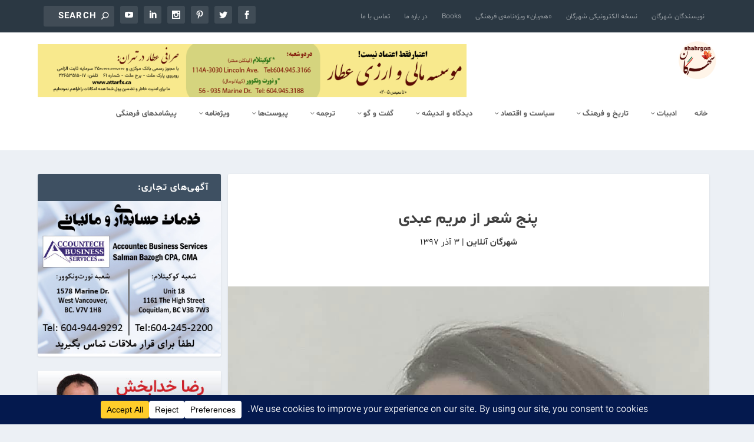

--- FILE ---
content_type: text/html; charset=UTF-8
request_url: https://shahrgon.com/%D9%BE%D9%86%D8%AC-%D8%B4%D8%B9%D8%B1-%D8%A7%D8%B2-%D9%85%D8%B1%DB%8C%D9%85-%D8%B9%D8%A8%D8%AF%DB%8C/
body_size: 66122
content:
<!DOCTYPE html>
<!--[if IE 6]>
<html id="ie6" dir="rtl" lang="fa-IR">
<![endif]-->
<!--[if IE 7]>
<html id="ie7" dir="rtl" lang="fa-IR">
<![endif]-->
<!--[if IE 8]>
<html id="ie8" dir="rtl" lang="fa-IR">
<![endif]-->
<!--[if !(IE 6) | !(IE 7) | !(IE 8)  ]><!-->
<html dir="rtl" lang="fa-IR">
<!--<![endif]-->
<head>
	<meta charset="UTF-8" />
			
	<meta http-equiv="X-UA-Compatible" content="IE=edge">
	<link rel="pingback" href="https://shahrgon.com/xmlrpc.php" />

		<!--[if lt IE 9]>
	<script src="https://shahrgon.com/wp-content/themes/Extra/scripts/ext/html5.js" type="text/javascript"></script>
	<![endif]-->

	<script type="text/javascript">
		document.documentElement.className = 'js';
	</script>

	<title>نشریه فرهنگی شهرگان - پنج شعر از مریم عبدی</title>
<link rel="preconnect" href="https://fonts.gstatic.com" crossorigin /><style id="et-builder-googlefonts-cached-inline">/* Original: https://fonts.googleapis.com/css?family=Vazirmatn:100,200,300,regular,500,600,700,800,900&#038;subset=latin,latin-ext&#038;display=swap *//* User Agent: Mozilla/5.0 (Unknown; Linux x86_64) AppleWebKit/538.1 (KHTML, like Gecko) Safari/538.1 Daum/4.1 */@font-face {font-family: 'Vazirmatn';font-style: normal;font-weight: 100;font-display: swap;src: url(https://fonts.gstatic.com/s/vazirmatn/v16/Dxx78j6PP2D_kU2muijPEe1n2vVbfJRklWgyCR6T6w.ttf) format('truetype');}@font-face {font-family: 'Vazirmatn';font-style: normal;font-weight: 200;font-display: swap;src: url(https://fonts.gstatic.com/s/vazirmatn/v16/Dxx78j6PP2D_kU2muijPEe1n2vVbfJRklegzCR6T6w.ttf) format('truetype');}@font-face {font-family: 'Vazirmatn';font-style: normal;font-weight: 300;font-display: swap;src: url(https://fonts.gstatic.com/s/vazirmatn/v16/Dxx78j6PP2D_kU2muijPEe1n2vVbfJRklTYzCR6T6w.ttf) format('truetype');}@font-face {font-family: 'Vazirmatn';font-style: normal;font-weight: 400;font-display: swap;src: url(https://fonts.gstatic.com/s/vazirmatn/v16/Dxx78j6PP2D_kU2muijPEe1n2vVbfJRklWgzCR6T6w.ttf) format('truetype');}@font-face {font-family: 'Vazirmatn';font-style: normal;font-weight: 500;font-display: swap;src: url(https://fonts.gstatic.com/s/vazirmatn/v16/Dxx78j6PP2D_kU2muijPEe1n2vVbfJRklVozCR6T6w.ttf) format('truetype');}@font-face {font-family: 'Vazirmatn';font-style: normal;font-weight: 600;font-display: swap;src: url(https://fonts.gstatic.com/s/vazirmatn/v16/Dxx78j6PP2D_kU2muijPEe1n2vVbfJRklbY0CR6T6w.ttf) format('truetype');}@font-face {font-family: 'Vazirmatn';font-style: normal;font-weight: 700;font-display: swap;src: url(https://fonts.gstatic.com/s/vazirmatn/v16/Dxx78j6PP2D_kU2muijPEe1n2vVbfJRklY80CR6T6w.ttf) format('truetype');}@font-face {font-family: 'Vazirmatn';font-style: normal;font-weight: 800;font-display: swap;src: url(https://fonts.gstatic.com/s/vazirmatn/v16/Dxx78j6PP2D_kU2muijPEe1n2vVbfJRkleg0CR6T6w.ttf) format('truetype');}@font-face {font-family: 'Vazirmatn';font-style: normal;font-weight: 900;font-display: swap;src: url(https://fonts.gstatic.com/s/vazirmatn/v16/Dxx78j6PP2D_kU2muijPEe1n2vVbfJRklcE0CR6T6w.ttf) format('truetype');}/* User Agent: Mozilla/5.0 (Windows NT 6.1; WOW64; rv:27.0) Gecko/20100101 Firefox/27.0 */@font-face {font-family: 'Vazirmatn';font-style: normal;font-weight: 100;font-display: swap;src: url(https://fonts.gstatic.com/l/font?kit=Dxx78j6PP2D_kU2muijPEe1n2vVbfJRklWgyCR6T6A&skey=34e4817af6f837c1&v=v16) format('woff');}@font-face {font-family: 'Vazirmatn';font-style: normal;font-weight: 200;font-display: swap;src: url(https://fonts.gstatic.com/l/font?kit=Dxx78j6PP2D_kU2muijPEe1n2vVbfJRklegzCR6T6A&skey=34e4817af6f837c1&v=v16) format('woff');}@font-face {font-family: 'Vazirmatn';font-style: normal;font-weight: 300;font-display: swap;src: url(https://fonts.gstatic.com/l/font?kit=Dxx78j6PP2D_kU2muijPEe1n2vVbfJRklTYzCR6T6A&skey=34e4817af6f837c1&v=v16) format('woff');}@font-face {font-family: 'Vazirmatn';font-style: normal;font-weight: 400;font-display: swap;src: url(https://fonts.gstatic.com/l/font?kit=Dxx78j6PP2D_kU2muijPEe1n2vVbfJRklWgzCR6T6A&skey=34e4817af6f837c1&v=v16) format('woff');}@font-face {font-family: 'Vazirmatn';font-style: normal;font-weight: 500;font-display: swap;src: url(https://fonts.gstatic.com/l/font?kit=Dxx78j6PP2D_kU2muijPEe1n2vVbfJRklVozCR6T6A&skey=34e4817af6f837c1&v=v16) format('woff');}@font-face {font-family: 'Vazirmatn';font-style: normal;font-weight: 600;font-display: swap;src: url(https://fonts.gstatic.com/l/font?kit=Dxx78j6PP2D_kU2muijPEe1n2vVbfJRklbY0CR6T6A&skey=34e4817af6f837c1&v=v16) format('woff');}@font-face {font-family: 'Vazirmatn';font-style: normal;font-weight: 700;font-display: swap;src: url(https://fonts.gstatic.com/l/font?kit=Dxx78j6PP2D_kU2muijPEe1n2vVbfJRklY80CR6T6A&skey=34e4817af6f837c1&v=v16) format('woff');}@font-face {font-family: 'Vazirmatn';font-style: normal;font-weight: 800;font-display: swap;src: url(https://fonts.gstatic.com/l/font?kit=Dxx78j6PP2D_kU2muijPEe1n2vVbfJRkleg0CR6T6A&skey=34e4817af6f837c1&v=v16) format('woff');}@font-face {font-family: 'Vazirmatn';font-style: normal;font-weight: 900;font-display: swap;src: url(https://fonts.gstatic.com/l/font?kit=Dxx78j6PP2D_kU2muijPEe1n2vVbfJRklcE0CR6T6A&skey=34e4817af6f837c1&v=v16) format('woff');}/* User Agent: Mozilla/5.0 (Windows NT 6.3; rv:39.0) Gecko/20100101 Firefox/39.0 */@font-face {font-family: 'Vazirmatn';font-style: normal;font-weight: 100;font-display: swap;src: url(https://fonts.gstatic.com/s/vazirmatn/v16/Dxx78j6PP2D_kU2muijPEe1n2vVbfJRklWgyCR6T7g.woff2) format('woff2');}@font-face {font-family: 'Vazirmatn';font-style: normal;font-weight: 200;font-display: swap;src: url(https://fonts.gstatic.com/s/vazirmatn/v16/Dxx78j6PP2D_kU2muijPEe1n2vVbfJRklegzCR6T7g.woff2) format('woff2');}@font-face {font-family: 'Vazirmatn';font-style: normal;font-weight: 300;font-display: swap;src: url(https://fonts.gstatic.com/s/vazirmatn/v16/Dxx78j6PP2D_kU2muijPEe1n2vVbfJRklTYzCR6T7g.woff2) format('woff2');}@font-face {font-family: 'Vazirmatn';font-style: normal;font-weight: 400;font-display: swap;src: url(https://fonts.gstatic.com/s/vazirmatn/v16/Dxx78j6PP2D_kU2muijPEe1n2vVbfJRklWgzCR6T7g.woff2) format('woff2');}@font-face {font-family: 'Vazirmatn';font-style: normal;font-weight: 500;font-display: swap;src: url(https://fonts.gstatic.com/s/vazirmatn/v16/Dxx78j6PP2D_kU2muijPEe1n2vVbfJRklVozCR6T7g.woff2) format('woff2');}@font-face {font-family: 'Vazirmatn';font-style: normal;font-weight: 600;font-display: swap;src: url(https://fonts.gstatic.com/s/vazirmatn/v16/Dxx78j6PP2D_kU2muijPEe1n2vVbfJRklbY0CR6T7g.woff2) format('woff2');}@font-face {font-family: 'Vazirmatn';font-style: normal;font-weight: 700;font-display: swap;src: url(https://fonts.gstatic.com/s/vazirmatn/v16/Dxx78j6PP2D_kU2muijPEe1n2vVbfJRklY80CR6T7g.woff2) format('woff2');}@font-face {font-family: 'Vazirmatn';font-style: normal;font-weight: 800;font-display: swap;src: url(https://fonts.gstatic.com/s/vazirmatn/v16/Dxx78j6PP2D_kU2muijPEe1n2vVbfJRkleg0CR6T7g.woff2) format('woff2');}@font-face {font-family: 'Vazirmatn';font-style: normal;font-weight: 900;font-display: swap;src: url(https://fonts.gstatic.com/s/vazirmatn/v16/Dxx78j6PP2D_kU2muijPEe1n2vVbfJRklcE0CR6T7g.woff2) format('woff2');}</style>
<!-- The SEO Framework by Sybre Waaijer -->
<meta name="robots" content="max-snippet:-1,max-image-preview:large,max-video-preview:-1" />
<link rel="canonical" href="https://shahrgon.com/1397/74342/" />
<meta name="description" content="مریم عبدی متولد ۱۳۶۶ تهران، فارغ‌التحصیل کارشناسی ارشد پژوهش هنر است که یک کتاب هم در سال ۱۳۹۲ با نشر روزگار به اسم «ثبت احوال باران» منتشر کرده است. ۱ *" />
<meta property="og:type" content="article" />
<meta property="og:locale" content="fa_IR" />
<meta property="og:site_name" content="نشریه فرهنگی شهرگان" />
<meta property="og:title" content="پنج شعر از مریم عبدی" />
<meta property="og:description" content="مریم عبدی متولد ۱۳۶۶ تهران، فارغ‌التحصیل کارشناسی ارشد پژوهش هنر است که یک کتاب هم در سال ۱۳۹۲ با نشر روزگار به اسم «ثبت احوال باران» منتشر کرده است. ۱ *اهلیت شنودن از زخم خیلی گلو درد دارد این لیوان…" />
<meta property="og:url" content="https://shahrgon.com/1397/74342/" />
<meta property="og:image" content="https://shahrgon.com/wp-content/uploads/2018/11/Maryam-Abdi.jpg" />
<meta property="og:image:width" content="900" />
<meta property="og:image:height" content="932" />
<meta property="article:published_time" content="2018-11-25T07:17:19+00:00" />
<meta property="article:modified_time" content="2018-11-25T07:17:19+00:00" />
<meta name="twitter:card" content="summary_large_image" />
<meta name="twitter:title" content="پنج شعر از مریم عبدی" />
<meta name="twitter:description" content="مریم عبدی متولد ۱۳۶۶ تهران، فارغ‌التحصیل کارشناسی ارشد پژوهش هنر است که یک کتاب هم در سال ۱۳۹۲ با نشر روزگار به اسم «ثبت احوال باران» منتشر کرده است. ۱ *اهلیت شنودن از زخم خیلی گلو درد دارد این لیوان…" />
<meta name="twitter:image" content="https://shahrgon.com/wp-content/uploads/2018/11/Maryam-Abdi.jpg" />
<script type="application/ld+json">{"@context":"https://schema.org","@graph":[{"@type":"WebSite","@id":"https://shahrgon.com/#/schema/WebSite","url":"https://shahrgon.com/","name":"نشریه فرهنگی شهرگان","description":"مجله‌ی دیاسپورای ایران فرهنگی | The ICDM","inLanguage":"fa-IR","potentialAction":{"@type":"SearchAction","target":{"@type":"EntryPoint","urlTemplate":"https://shahrgon.com/search/{search_term_string}/"},"query-input":"required name=search_term_string"},"publisher":{"@type":"Organization","@id":"https://shahrgon.com/#/schema/Organization","name":"نشریه فرهنگی شهرگان","url":"https://shahrgon.com/","logo":{"@type":"ImageObject","url":"https://shahrgon.com/wp-content/uploads/2024/12/cropped-Artboard-1@144x.webp","contentUrl":"https://shahrgon.com/wp-content/uploads/2024/12/cropped-Artboard-1@144x.webp","width":512,"height":512,"contentSize":"41144"}}},{"@type":"WebPage","@id":"https://shahrgon.com/1397/74342/","url":"https://shahrgon.com/1397/74342/","name":"نشریه فرهنگی شهرگان - پنج شعر از مریم عبدی","description":"مریم عبدی متولد ۱۳۶۶ تهران، فارغ‌التحصیل کارشناسی ارشد پژوهش هنر است که یک کتاب هم در سال ۱۳۹۲ با نشر روزگار به اسم «ثبت احوال باران» منتشر کرده است. ۱ *","inLanguage":"fa-IR","isPartOf":{"@id":"https://shahrgon.com/#/schema/WebSite"},"breadcrumb":{"@type":"BreadcrumbList","@id":"https://shahrgon.com/#/schema/BreadcrumbList","itemListElement":[{"@type":"ListItem","position":1,"item":"https://shahrgon.com/","name":"نشریه فرهنگی شهرگان"},{"@type":"ListItem","position":2,"item":"https://shahrgon.com/category/adabiyat/","name":"دسته: ادبیات"},{"@type":"ListItem","position":3,"item":"https://shahrgon.com/category/adabiyat/sher/","name":"دسته: شعر"},{"@type":"ListItem","position":4,"name":"پنج شعر از مریم عبدی"}]},"potentialAction":{"@type":"ReadAction","target":"https://shahrgon.com/1397/74342/"},"datePublished":"2018-11-25T07:17:19+00:00","dateModified":"2018-11-25T07:17:19+00:00","author":{"@type":"Person","@id":"https://shahrgon.com/#/schema/Person/c6f209751ef136fc5efa0082bcc75089","name":"شهرگان آنلاین","description":"In touch with the diaspora of Iranian culture.\r\nShahrgon is an online magazine for the diaspora of Iranian culture and the Persian-speaking language in Canada.\r\nShahrgon, the magazine of the diaspora of Iranian culture in Vancouver, Canada..."}}]}</script>
<!-- / The SEO Framework by Sybre Waaijer | 21.73ms meta | 11.65ms boot -->

<script type="text/javascript">
			let jqueryParams=[],jQuery=function(r){return jqueryParams=[...jqueryParams,r],jQuery},$=function(r){return jqueryParams=[...jqueryParams,r],$};window.jQuery=jQuery,window.$=jQuery;let customHeadScripts=!1;jQuery.fn=jQuery.prototype={},$.fn=jQuery.prototype={},jQuery.noConflict=function(r){if(window.jQuery)return jQuery=window.jQuery,$=window.jQuery,customHeadScripts=!0,jQuery.noConflict},jQuery.ready=function(r){jqueryParams=[...jqueryParams,r]},$.ready=function(r){jqueryParams=[...jqueryParams,r]},jQuery.load=function(r){jqueryParams=[...jqueryParams,r]},$.load=function(r){jqueryParams=[...jqueryParams,r]},jQuery.fn.ready=function(r){jqueryParams=[...jqueryParams,r]},$.fn.ready=function(r){jqueryParams=[...jqueryParams,r]};</script><link rel='dns-prefetch' href='//fonts.googleapis.com' />
<link rel="alternate" type="application/rss+xml" title="نشریه فرهنگی شهرگان &raquo; خوراک" href="https://shahrgon.com/feed/" />
<link rel="alternate" type="application/rss+xml" title="نشریه فرهنگی شهرگان &raquo; خوراک دیدگاه‌ها" href="https://shahrgon.com/comments/feed/" />
<link rel="alternate" type="application/rss+xml" title="نشریه فرهنگی شهرگان &raquo; پنج شعر از مریم عبدی خوراک دیدگاه‌ها" href="https://shahrgon.com/1397/74342/feed/" />
<link rel="alternate" title="oEmbed (JSON)" type="application/json+oembed" href="https://shahrgon.com/wp-json/oembed/1.0/embed?url=https%3A%2F%2Fshahrgon.com%2F1397%2F74342%2F" />
<link rel="alternate" title="oEmbed (XML)" type="text/xml+oembed" href="https://shahrgon.com/wp-json/oembed/1.0/embed?url=https%3A%2F%2Fshahrgon.com%2F1397%2F74342%2F&#038;format=xml" />
<script data-cfasync="false" data-wpfc-render="false">
		(function () {
			window.dataLayer = window.dataLayer || [];function gtag(){dataLayer.push(arguments);}

			// Set the developer ID.
			gtag('set', 'developer_id.dMmRkYz', true);

			// Set default consent state based on plugin settings.
			gtag('consent', 'default', {
				'ad_storage': 'denied',
				'analytics_storage': 'denied',
				'ad_user_data': 'denied',
				'ad_personalization': 'denied',
				'security_storage': 'granted',
				'functionality_storage': 'granted',
				'wait_for_update': 500,
			});
		})();
	</script>		<!-- This site uses the Google Analytics by MonsterInsights plugin v9.11.1 - Using Analytics tracking - https://www.monsterinsights.com/ -->
							<script src="//www.googletagmanager.com/gtag/js?id=G-Q4E53BQQEW"  data-cfasync="false" data-wpfc-render="false" type="text/javascript" async></script>
			<script data-cfasync="false" data-wpfc-render="false" type="text/javascript">
				var mi_version = '9.11.1';
				var mi_track_user = true;
				var mi_no_track_reason = '';
								var MonsterInsightsDefaultLocations = {"page_location":"https:\/\/shahrgon.com\/1397\/74342\/"};
								if ( typeof MonsterInsightsPrivacyGuardFilter === 'function' ) {
					var MonsterInsightsLocations = (typeof MonsterInsightsExcludeQuery === 'object') ? MonsterInsightsPrivacyGuardFilter( MonsterInsightsExcludeQuery ) : MonsterInsightsPrivacyGuardFilter( MonsterInsightsDefaultLocations );
				} else {
					var MonsterInsightsLocations = (typeof MonsterInsightsExcludeQuery === 'object') ? MonsterInsightsExcludeQuery : MonsterInsightsDefaultLocations;
				}

								var disableStrs = [
										'ga-disable-G-Q4E53BQQEW',
									];

				/* Function to detect opted out users */
				function __gtagTrackerIsOptedOut() {
					for (var index = 0; index < disableStrs.length; index++) {
						if (document.cookie.indexOf(disableStrs[index] + '=true') > -1) {
							return true;
						}
					}

					return false;
				}

				/* Disable tracking if the opt-out cookie exists. */
				if (__gtagTrackerIsOptedOut()) {
					for (var index = 0; index < disableStrs.length; index++) {
						window[disableStrs[index]] = true;
					}
				}

				/* Opt-out function */
				function __gtagTrackerOptout() {
					for (var index = 0; index < disableStrs.length; index++) {
						document.cookie = disableStrs[index] + '=true; expires=Thu, 31 Dec 2099 23:59:59 UTC; path=/';
						window[disableStrs[index]] = true;
					}
				}

				if ('undefined' === typeof gaOptout) {
					function gaOptout() {
						__gtagTrackerOptout();
					}
				}
								window.dataLayer = window.dataLayer || [];

				window.MonsterInsightsDualTracker = {
					helpers: {},
					trackers: {},
				};
				if (mi_track_user) {
					function __gtagDataLayer() {
						dataLayer.push(arguments);
					}

					function __gtagTracker(type, name, parameters) {
						if (!parameters) {
							parameters = {};
						}

						if (parameters.send_to) {
							__gtagDataLayer.apply(null, arguments);
							return;
						}

						if (type === 'event') {
														parameters.send_to = monsterinsights_frontend.v4_id;
							var hookName = name;
							if (typeof parameters['event_category'] !== 'undefined') {
								hookName = parameters['event_category'] + ':' + name;
							}

							if (typeof MonsterInsightsDualTracker.trackers[hookName] !== 'undefined') {
								MonsterInsightsDualTracker.trackers[hookName](parameters);
							} else {
								__gtagDataLayer('event', name, parameters);
							}
							
						} else {
							__gtagDataLayer.apply(null, arguments);
						}
					}

					__gtagTracker('js', new Date());
					__gtagTracker('set', {
						'developer_id.dZGIzZG': true,
											});
					if ( MonsterInsightsLocations.page_location ) {
						__gtagTracker('set', MonsterInsightsLocations);
					}
										__gtagTracker('config', 'G-Q4E53BQQEW', {"forceSSL":"true","anonymize_ip":"true","link_attribution":"true","linker":{"domains":["shahrgon.net","shahrgan.ca"]},"page_path":location.pathname + location.search + location.hash} );
										window.gtag = __gtagTracker;										(function () {
						/* https://developers.google.com/analytics/devguides/collection/analyticsjs/ */
						/* ga and __gaTracker compatibility shim. */
						var noopfn = function () {
							return null;
						};
						var newtracker = function () {
							return new Tracker();
						};
						var Tracker = function () {
							return null;
						};
						var p = Tracker.prototype;
						p.get = noopfn;
						p.set = noopfn;
						p.send = function () {
							var args = Array.prototype.slice.call(arguments);
							args.unshift('send');
							__gaTracker.apply(null, args);
						};
						var __gaTracker = function () {
							var len = arguments.length;
							if (len === 0) {
								return;
							}
							var f = arguments[len - 1];
							if (typeof f !== 'object' || f === null || typeof f.hitCallback !== 'function') {
								if ('send' === arguments[0]) {
									var hitConverted, hitObject = false, action;
									if ('event' === arguments[1]) {
										if ('undefined' !== typeof arguments[3]) {
											hitObject = {
												'eventAction': arguments[3],
												'eventCategory': arguments[2],
												'eventLabel': arguments[4],
												'value': arguments[5] ? arguments[5] : 1,
											}
										}
									}
									if ('pageview' === arguments[1]) {
										if ('undefined' !== typeof arguments[2]) {
											hitObject = {
												'eventAction': 'page_view',
												'page_path': arguments[2],
											}
										}
									}
									if (typeof arguments[2] === 'object') {
										hitObject = arguments[2];
									}
									if (typeof arguments[5] === 'object') {
										Object.assign(hitObject, arguments[5]);
									}
									if ('undefined' !== typeof arguments[1].hitType) {
										hitObject = arguments[1];
										if ('pageview' === hitObject.hitType) {
											hitObject.eventAction = 'page_view';
										}
									}
									if (hitObject) {
										action = 'timing' === arguments[1].hitType ? 'timing_complete' : hitObject.eventAction;
										hitConverted = mapArgs(hitObject);
										__gtagTracker('event', action, hitConverted);
									}
								}
								return;
							}

							function mapArgs(args) {
								var arg, hit = {};
								var gaMap = {
									'eventCategory': 'event_category',
									'eventAction': 'event_action',
									'eventLabel': 'event_label',
									'eventValue': 'event_value',
									'nonInteraction': 'non_interaction',
									'timingCategory': 'event_category',
									'timingVar': 'name',
									'timingValue': 'value',
									'timingLabel': 'event_label',
									'page': 'page_path',
									'location': 'page_location',
									'title': 'page_title',
									'referrer' : 'page_referrer',
								};
								for (arg in args) {
																		if (!(!args.hasOwnProperty(arg) || !gaMap.hasOwnProperty(arg))) {
										hit[gaMap[arg]] = args[arg];
									} else {
										hit[arg] = args[arg];
									}
								}
								return hit;
							}

							try {
								f.hitCallback();
							} catch (ex) {
							}
						};
						__gaTracker.create = newtracker;
						__gaTracker.getByName = newtracker;
						__gaTracker.getAll = function () {
							return [];
						};
						__gaTracker.remove = noopfn;
						__gaTracker.loaded = true;
						window['__gaTracker'] = __gaTracker;
					})();
									} else {
										console.log("");
					(function () {
						function __gtagTracker() {
							return null;
						}

						window['__gtagTracker'] = __gtagTracker;
						window['gtag'] = __gtagTracker;
					})();
									}
			</script>
							<!-- / Google Analytics by MonsterInsights -->
		<meta content="Extra Child Theme v.1.3" name="generator"/><link rel='stylesheet' id='dashicons-css' href='https://shahrgon.com/wp-includes/css/dashicons.min.css?ver=6.9' type='text/css' media='all' />
<link rel='stylesheet' id='post-views-counter-frontend-css' href='https://shahrgon.com/wp-content/plugins/post-views-counter/css/frontend.css?ver=1.7.0' type='text/css' media='all' />
<style id='wp-block-library-inline-css' type='text/css'>
:root{--wp-block-synced-color:#7a00df;--wp-block-synced-color--rgb:122,0,223;--wp-bound-block-color:var(--wp-block-synced-color);--wp-editor-canvas-background:#ddd;--wp-admin-theme-color:#007cba;--wp-admin-theme-color--rgb:0,124,186;--wp-admin-theme-color-darker-10:#006ba1;--wp-admin-theme-color-darker-10--rgb:0,107,160.5;--wp-admin-theme-color-darker-20:#005a87;--wp-admin-theme-color-darker-20--rgb:0,90,135;--wp-admin-border-width-focus:2px}@media (min-resolution:192dpi){:root{--wp-admin-border-width-focus:1.5px}}.wp-element-button{cursor:pointer}:root .has-very-light-gray-background-color{background-color:#eee}:root .has-very-dark-gray-background-color{background-color:#313131}:root .has-very-light-gray-color{color:#eee}:root .has-very-dark-gray-color{color:#313131}:root .has-vivid-green-cyan-to-vivid-cyan-blue-gradient-background{background:linear-gradient(135deg,#00d084,#0693e3)}:root .has-purple-crush-gradient-background{background:linear-gradient(135deg,#34e2e4,#4721fb 50%,#ab1dfe)}:root .has-hazy-dawn-gradient-background{background:linear-gradient(135deg,#faaca8,#dad0ec)}:root .has-subdued-olive-gradient-background{background:linear-gradient(135deg,#fafae1,#67a671)}:root .has-atomic-cream-gradient-background{background:linear-gradient(135deg,#fdd79a,#004a59)}:root .has-nightshade-gradient-background{background:linear-gradient(135deg,#330968,#31cdcf)}:root .has-midnight-gradient-background{background:linear-gradient(135deg,#020381,#2874fc)}:root{--wp--preset--font-size--normal:16px;--wp--preset--font-size--huge:42px}.has-regular-font-size{font-size:1em}.has-larger-font-size{font-size:2.625em}.has-normal-font-size{font-size:var(--wp--preset--font-size--normal)}.has-huge-font-size{font-size:var(--wp--preset--font-size--huge)}.has-text-align-center{text-align:center}.has-text-align-left{text-align:left}.has-text-align-right{text-align:right}.has-fit-text{white-space:nowrap!important}#end-resizable-editor-section{display:none}.aligncenter{clear:both}.items-justified-left{justify-content:flex-start}.items-justified-center{justify-content:center}.items-justified-right{justify-content:flex-end}.items-justified-space-between{justify-content:space-between}.screen-reader-text{border:0;clip-path:inset(50%);height:1px;margin:-1px;overflow:hidden;padding:0;position:absolute;width:1px;word-wrap:normal!important}.screen-reader-text:focus{background-color:#ddd;clip-path:none;color:#444;display:block;font-size:1em;height:auto;left:5px;line-height:normal;padding:15px 23px 14px;text-decoration:none;top:5px;width:auto;z-index:100000}html :where(.has-border-color){border-style:solid}html :where([style*=border-top-color]){border-top-style:solid}html :where([style*=border-right-color]){border-right-style:solid}html :where([style*=border-bottom-color]){border-bottom-style:solid}html :where([style*=border-left-color]){border-left-style:solid}html :where([style*=border-width]){border-style:solid}html :where([style*=border-top-width]){border-top-style:solid}html :where([style*=border-right-width]){border-right-style:solid}html :where([style*=border-bottom-width]){border-bottom-style:solid}html :where([style*=border-left-width]){border-left-style:solid}html :where(img[class*=wp-image-]){height:auto;max-width:100%}:where(figure){margin:0 0 1em}html :where(.is-position-sticky){--wp-admin--admin-bar--position-offset:var(--wp-admin--admin-bar--height,0px)}@media screen and (max-width:600px){html :where(.is-position-sticky){--wp-admin--admin-bar--position-offset:0px}}

/*# sourceURL=wp-block-library-inline-css */
</style><style id='wp-block-archives-inline-css' type='text/css'>
.wp-block-archives{box-sizing:border-box}.wp-block-archives-dropdown label{display:block}
/*# sourceURL=https://shahrgon.com/wp-includes/blocks/archives/style.min.css */
</style>
<style id='wp-block-categories-inline-css' type='text/css'>
.wp-block-categories{box-sizing:border-box}.wp-block-categories.alignleft{margin-right:2em}.wp-block-categories.alignright{margin-left:2em}.wp-block-categories.wp-block-categories-dropdown.aligncenter{text-align:center}.wp-block-categories .wp-block-categories__label{display:block;width:100%}
/*# sourceURL=https://shahrgon.com/wp-includes/blocks/categories/style.min.css */
</style>
<style id='wp-block-image-inline-css' type='text/css'>
.wp-block-image>a,.wp-block-image>figure>a{display:inline-block}.wp-block-image img{box-sizing:border-box;height:auto;max-width:100%;vertical-align:bottom}@media not (prefers-reduced-motion){.wp-block-image img.hide{visibility:hidden}.wp-block-image img.show{animation:show-content-image .4s}}.wp-block-image[style*=border-radius] img,.wp-block-image[style*=border-radius]>a{border-radius:inherit}.wp-block-image.has-custom-border img{box-sizing:border-box}.wp-block-image.aligncenter{text-align:center}.wp-block-image.alignfull>a,.wp-block-image.alignwide>a{width:100%}.wp-block-image.alignfull img,.wp-block-image.alignwide img{height:auto;width:100%}.wp-block-image .aligncenter,.wp-block-image .alignleft,.wp-block-image .alignright,.wp-block-image.aligncenter,.wp-block-image.alignleft,.wp-block-image.alignright{display:table}.wp-block-image .aligncenter>figcaption,.wp-block-image .alignleft>figcaption,.wp-block-image .alignright>figcaption,.wp-block-image.aligncenter>figcaption,.wp-block-image.alignleft>figcaption,.wp-block-image.alignright>figcaption{caption-side:bottom;display:table-caption}.wp-block-image .alignleft{float:left;margin:.5em 1em .5em 0}.wp-block-image .alignright{float:right;margin:.5em 0 .5em 1em}.wp-block-image .aligncenter{margin-left:auto;margin-right:auto}.wp-block-image :where(figcaption){margin-bottom:1em;margin-top:.5em}.wp-block-image.is-style-circle-mask img{border-radius:9999px}@supports ((-webkit-mask-image:none) or (mask-image:none)) or (-webkit-mask-image:none){.wp-block-image.is-style-circle-mask img{border-radius:0;-webkit-mask-image:url('data:image/svg+xml;utf8,<svg viewBox="0 0 100 100" xmlns="http://www.w3.org/2000/svg"><circle cx="50" cy="50" r="50"/></svg>');mask-image:url('data:image/svg+xml;utf8,<svg viewBox="0 0 100 100" xmlns="http://www.w3.org/2000/svg"><circle cx="50" cy="50" r="50"/></svg>');mask-mode:alpha;-webkit-mask-position:center;mask-position:center;-webkit-mask-repeat:no-repeat;mask-repeat:no-repeat;-webkit-mask-size:contain;mask-size:contain}}:root :where(.wp-block-image.is-style-rounded img,.wp-block-image .is-style-rounded img){border-radius:9999px}.wp-block-image figure{margin:0}.wp-lightbox-container{display:flex;flex-direction:column;position:relative}.wp-lightbox-container img{cursor:zoom-in}.wp-lightbox-container img:hover+button{opacity:1}.wp-lightbox-container button{align-items:center;backdrop-filter:blur(16px) saturate(180%);background-color:#5a5a5a40;border:none;border-radius:4px;cursor:zoom-in;display:flex;height:20px;justify-content:center;left:16px;opacity:0;padding:0;position:absolute;text-align:center;top:16px;width:20px;z-index:100}@media not (prefers-reduced-motion){.wp-lightbox-container button{transition:opacity .2s ease}}.wp-lightbox-container button:focus-visible{outline:3px auto #5a5a5a40;outline:3px auto -webkit-focus-ring-color;outline-offset:3px}.wp-lightbox-container button:hover{cursor:pointer;opacity:1}.wp-lightbox-container button:focus{opacity:1}.wp-lightbox-container button:focus,.wp-lightbox-container button:hover,.wp-lightbox-container button:not(:hover):not(:active):not(.has-background){background-color:#5a5a5a40;border:none}.wp-lightbox-overlay{box-sizing:border-box;cursor:zoom-out;height:100vh;overflow:hidden;position:fixed;right:0;top:0;visibility:hidden;width:100%;z-index:100000}.wp-lightbox-overlay .close-button{align-items:center;cursor:pointer;display:flex;justify-content:center;left:calc(env(safe-area-inset-left) + 16px);min-height:40px;min-width:40px;padding:0;position:absolute;top:calc(env(safe-area-inset-top) + 16px);z-index:5000000}.wp-lightbox-overlay .close-button:focus,.wp-lightbox-overlay .close-button:hover,.wp-lightbox-overlay .close-button:not(:hover):not(:active):not(.has-background){background:none;border:none}.wp-lightbox-overlay .lightbox-image-container{height:var(--wp--lightbox-container-height);overflow:hidden;position:absolute;right:50%;top:50%;transform:translate(50%,-50%);transform-origin:top right;width:var(--wp--lightbox-container-width);z-index:9999999999}.wp-lightbox-overlay .wp-block-image{align-items:center;box-sizing:border-box;display:flex;height:100%;justify-content:center;margin:0;position:relative;transform-origin:100% 0;width:100%;z-index:3000000}.wp-lightbox-overlay .wp-block-image img{height:var(--wp--lightbox-image-height);min-height:var(--wp--lightbox-image-height);min-width:var(--wp--lightbox-image-width);width:var(--wp--lightbox-image-width)}.wp-lightbox-overlay .wp-block-image figcaption{display:none}.wp-lightbox-overlay button{background:none;border:none}.wp-lightbox-overlay .scrim{background-color:#fff;height:100%;opacity:.9;position:absolute;width:100%;z-index:2000000}.wp-lightbox-overlay.active{visibility:visible}@media not (prefers-reduced-motion){.wp-lightbox-overlay.active{animation:turn-on-visibility .25s both}.wp-lightbox-overlay.active img{animation:turn-on-visibility .35s both}.wp-lightbox-overlay.show-closing-animation:not(.active){animation:turn-off-visibility .35s both}.wp-lightbox-overlay.show-closing-animation:not(.active) img{animation:turn-off-visibility .25s both}.wp-lightbox-overlay.zoom.active{animation:none;opacity:1;visibility:visible}.wp-lightbox-overlay.zoom.active .lightbox-image-container{animation:lightbox-zoom-in .4s}.wp-lightbox-overlay.zoom.active .lightbox-image-container img{animation:none}.wp-lightbox-overlay.zoom.active .scrim{animation:turn-on-visibility .4s forwards}.wp-lightbox-overlay.zoom.show-closing-animation:not(.active){animation:none}.wp-lightbox-overlay.zoom.show-closing-animation:not(.active) .lightbox-image-container{animation:lightbox-zoom-out .4s}.wp-lightbox-overlay.zoom.show-closing-animation:not(.active) .lightbox-image-container img{animation:none}.wp-lightbox-overlay.zoom.show-closing-animation:not(.active) .scrim{animation:turn-off-visibility .4s forwards}}@keyframes show-content-image{0%{visibility:hidden}99%{visibility:hidden}to{visibility:visible}}@keyframes turn-on-visibility{0%{opacity:0}to{opacity:1}}@keyframes turn-off-visibility{0%{opacity:1;visibility:visible}99%{opacity:0;visibility:visible}to{opacity:0;visibility:hidden}}@keyframes lightbox-zoom-in{0%{transform:translate(calc(((-100vw + var(--wp--lightbox-scrollbar-width))/2 + var(--wp--lightbox-initial-left-position))*-1),calc(-50vh + var(--wp--lightbox-initial-top-position))) scale(var(--wp--lightbox-scale))}to{transform:translate(50%,-50%) scale(1)}}@keyframes lightbox-zoom-out{0%{transform:translate(50%,-50%) scale(1);visibility:visible}99%{visibility:visible}to{transform:translate(calc(((-100vw + var(--wp--lightbox-scrollbar-width))/2 + var(--wp--lightbox-initial-left-position))*-1),calc(-50vh + var(--wp--lightbox-initial-top-position))) scale(var(--wp--lightbox-scale));visibility:hidden}}
/*# sourceURL=https://shahrgon.com/wp-includes/blocks/image/style.min.css */
</style>
<style id='wp-block-image-theme-inline-css' type='text/css'>
:root :where(.wp-block-image figcaption){color:#555;font-size:13px;text-align:center}.is-dark-theme :root :where(.wp-block-image figcaption){color:#ffffffa6}.wp-block-image{margin:0 0 1em}
/*# sourceURL=https://shahrgon.com/wp-includes/blocks/image/theme.min.css */
</style>
<style id='wp-block-group-inline-css' type='text/css'>
.wp-block-group{box-sizing:border-box}:where(.wp-block-group.wp-block-group-is-layout-constrained){position:relative}
/*# sourceURL=https://shahrgon.com/wp-includes/blocks/group/style.min.css */
</style>
<style id='wp-block-group-theme-inline-css' type='text/css'>
:where(.wp-block-group.has-background){padding:1.25em 2.375em}
/*# sourceURL=https://shahrgon.com/wp-includes/blocks/group/theme.min.css */
</style>
<style id='wp-block-paragraph-inline-css' type='text/css'>
.is-small-text{font-size:.875em}.is-regular-text{font-size:1em}.is-large-text{font-size:2.25em}.is-larger-text{font-size:3em}.has-drop-cap:not(:focus):first-letter{float:right;font-size:8.4em;font-style:normal;font-weight:100;line-height:.68;margin:.05em 0 0 .1em;text-transform:uppercase}body.rtl .has-drop-cap:not(:focus):first-letter{float:none;margin-right:.1em}p.has-drop-cap.has-background{overflow:hidden}:root :where(p.has-background){padding:1.25em 2.375em}:where(p.has-text-color:not(.has-link-color)) a{color:inherit}p.has-text-align-left[style*="writing-mode:vertical-lr"],p.has-text-align-right[style*="writing-mode:vertical-rl"]{rotate:180deg}
/*# sourceURL=https://shahrgon.com/wp-includes/blocks/paragraph/style.min.css */
</style>
<style id='global-styles-inline-css' type='text/css'>
:root{--wp--preset--aspect-ratio--square: 1;--wp--preset--aspect-ratio--4-3: 4/3;--wp--preset--aspect-ratio--3-4: 3/4;--wp--preset--aspect-ratio--3-2: 3/2;--wp--preset--aspect-ratio--2-3: 2/3;--wp--preset--aspect-ratio--16-9: 16/9;--wp--preset--aspect-ratio--9-16: 9/16;--wp--preset--color--black: #000000;--wp--preset--color--cyan-bluish-gray: #abb8c3;--wp--preset--color--white: #ffffff;--wp--preset--color--pale-pink: #f78da7;--wp--preset--color--vivid-red: #cf2e2e;--wp--preset--color--luminous-vivid-orange: #ff6900;--wp--preset--color--luminous-vivid-amber: #fcb900;--wp--preset--color--light-green-cyan: #7bdcb5;--wp--preset--color--vivid-green-cyan: #00d084;--wp--preset--color--pale-cyan-blue: #8ed1fc;--wp--preset--color--vivid-cyan-blue: #0693e3;--wp--preset--color--vivid-purple: #9b51e0;--wp--preset--gradient--vivid-cyan-blue-to-vivid-purple: linear-gradient(135deg,rgb(6,147,227) 0%,rgb(155,81,224) 100%);--wp--preset--gradient--light-green-cyan-to-vivid-green-cyan: linear-gradient(135deg,rgb(122,220,180) 0%,rgb(0,208,130) 100%);--wp--preset--gradient--luminous-vivid-amber-to-luminous-vivid-orange: linear-gradient(135deg,rgb(252,185,0) 0%,rgb(255,105,0) 100%);--wp--preset--gradient--luminous-vivid-orange-to-vivid-red: linear-gradient(135deg,rgb(255,105,0) 0%,rgb(207,46,46) 100%);--wp--preset--gradient--very-light-gray-to-cyan-bluish-gray: linear-gradient(135deg,rgb(238,238,238) 0%,rgb(169,184,195) 100%);--wp--preset--gradient--cool-to-warm-spectrum: linear-gradient(135deg,rgb(74,234,220) 0%,rgb(151,120,209) 20%,rgb(207,42,186) 40%,rgb(238,44,130) 60%,rgb(251,105,98) 80%,rgb(254,248,76) 100%);--wp--preset--gradient--blush-light-purple: linear-gradient(135deg,rgb(255,206,236) 0%,rgb(152,150,240) 100%);--wp--preset--gradient--blush-bordeaux: linear-gradient(135deg,rgb(254,205,165) 0%,rgb(254,45,45) 50%,rgb(107,0,62) 100%);--wp--preset--gradient--luminous-dusk: linear-gradient(135deg,rgb(255,203,112) 0%,rgb(199,81,192) 50%,rgb(65,88,208) 100%);--wp--preset--gradient--pale-ocean: linear-gradient(135deg,rgb(255,245,203) 0%,rgb(182,227,212) 50%,rgb(51,167,181) 100%);--wp--preset--gradient--electric-grass: linear-gradient(135deg,rgb(202,248,128) 0%,rgb(113,206,126) 100%);--wp--preset--gradient--midnight: linear-gradient(135deg,rgb(2,3,129) 0%,rgb(40,116,252) 100%);--wp--preset--font-size--small: 13px;--wp--preset--font-size--medium: 20px;--wp--preset--font-size--large: 36px;--wp--preset--font-size--x-large: 42px;--wp--preset--spacing--20: 0.44rem;--wp--preset--spacing--30: 0.67rem;--wp--preset--spacing--40: 1rem;--wp--preset--spacing--50: 1.5rem;--wp--preset--spacing--60: 2.25rem;--wp--preset--spacing--70: 3.38rem;--wp--preset--spacing--80: 5.06rem;--wp--preset--shadow--natural: 6px 6px 9px rgba(0, 0, 0, 0.2);--wp--preset--shadow--deep: 12px 12px 50px rgba(0, 0, 0, 0.4);--wp--preset--shadow--sharp: 6px 6px 0px rgba(0, 0, 0, 0.2);--wp--preset--shadow--outlined: 6px 6px 0px -3px rgb(255, 255, 255), 6px 6px rgb(0, 0, 0);--wp--preset--shadow--crisp: 6px 6px 0px rgb(0, 0, 0);}:root { --wp--style--global--content-size: 856px;--wp--style--global--wide-size: 1280px; }:where(body) { margin: 0; }.wp-site-blocks > .alignleft { float: left; margin-right: 2em; }.wp-site-blocks > .alignright { float: right; margin-left: 2em; }.wp-site-blocks > .aligncenter { justify-content: center; margin-left: auto; margin-right: auto; }:where(.is-layout-flex){gap: 0.5em;}:where(.is-layout-grid){gap: 0.5em;}.is-layout-flow > .alignleft{float: left;margin-inline-start: 0;margin-inline-end: 2em;}.is-layout-flow > .alignright{float: right;margin-inline-start: 2em;margin-inline-end: 0;}.is-layout-flow > .aligncenter{margin-left: auto !important;margin-right: auto !important;}.is-layout-constrained > .alignleft{float: left;margin-inline-start: 0;margin-inline-end: 2em;}.is-layout-constrained > .alignright{float: right;margin-inline-start: 2em;margin-inline-end: 0;}.is-layout-constrained > .aligncenter{margin-left: auto !important;margin-right: auto !important;}.is-layout-constrained > :where(:not(.alignleft):not(.alignright):not(.alignfull)){max-width: var(--wp--style--global--content-size);margin-left: auto !important;margin-right: auto !important;}.is-layout-constrained > .alignwide{max-width: var(--wp--style--global--wide-size);}body .is-layout-flex{display: flex;}.is-layout-flex{flex-wrap: wrap;align-items: center;}.is-layout-flex > :is(*, div){margin: 0;}body .is-layout-grid{display: grid;}.is-layout-grid > :is(*, div){margin: 0;}body{padding-top: 0px;padding-right: 0px;padding-bottom: 0px;padding-left: 0px;}:root :where(.wp-element-button, .wp-block-button__link){background-color: #32373c;border-width: 0;color: #fff;font-family: inherit;font-size: inherit;font-style: inherit;font-weight: inherit;letter-spacing: inherit;line-height: inherit;padding-top: calc(0.667em + 2px);padding-right: calc(1.333em + 2px);padding-bottom: calc(0.667em + 2px);padding-left: calc(1.333em + 2px);text-decoration: none;text-transform: inherit;}.has-black-color{color: var(--wp--preset--color--black) !important;}.has-cyan-bluish-gray-color{color: var(--wp--preset--color--cyan-bluish-gray) !important;}.has-white-color{color: var(--wp--preset--color--white) !important;}.has-pale-pink-color{color: var(--wp--preset--color--pale-pink) !important;}.has-vivid-red-color{color: var(--wp--preset--color--vivid-red) !important;}.has-luminous-vivid-orange-color{color: var(--wp--preset--color--luminous-vivid-orange) !important;}.has-luminous-vivid-amber-color{color: var(--wp--preset--color--luminous-vivid-amber) !important;}.has-light-green-cyan-color{color: var(--wp--preset--color--light-green-cyan) !important;}.has-vivid-green-cyan-color{color: var(--wp--preset--color--vivid-green-cyan) !important;}.has-pale-cyan-blue-color{color: var(--wp--preset--color--pale-cyan-blue) !important;}.has-vivid-cyan-blue-color{color: var(--wp--preset--color--vivid-cyan-blue) !important;}.has-vivid-purple-color{color: var(--wp--preset--color--vivid-purple) !important;}.has-black-background-color{background-color: var(--wp--preset--color--black) !important;}.has-cyan-bluish-gray-background-color{background-color: var(--wp--preset--color--cyan-bluish-gray) !important;}.has-white-background-color{background-color: var(--wp--preset--color--white) !important;}.has-pale-pink-background-color{background-color: var(--wp--preset--color--pale-pink) !important;}.has-vivid-red-background-color{background-color: var(--wp--preset--color--vivid-red) !important;}.has-luminous-vivid-orange-background-color{background-color: var(--wp--preset--color--luminous-vivid-orange) !important;}.has-luminous-vivid-amber-background-color{background-color: var(--wp--preset--color--luminous-vivid-amber) !important;}.has-light-green-cyan-background-color{background-color: var(--wp--preset--color--light-green-cyan) !important;}.has-vivid-green-cyan-background-color{background-color: var(--wp--preset--color--vivid-green-cyan) !important;}.has-pale-cyan-blue-background-color{background-color: var(--wp--preset--color--pale-cyan-blue) !important;}.has-vivid-cyan-blue-background-color{background-color: var(--wp--preset--color--vivid-cyan-blue) !important;}.has-vivid-purple-background-color{background-color: var(--wp--preset--color--vivid-purple) !important;}.has-black-border-color{border-color: var(--wp--preset--color--black) !important;}.has-cyan-bluish-gray-border-color{border-color: var(--wp--preset--color--cyan-bluish-gray) !important;}.has-white-border-color{border-color: var(--wp--preset--color--white) !important;}.has-pale-pink-border-color{border-color: var(--wp--preset--color--pale-pink) !important;}.has-vivid-red-border-color{border-color: var(--wp--preset--color--vivid-red) !important;}.has-luminous-vivid-orange-border-color{border-color: var(--wp--preset--color--luminous-vivid-orange) !important;}.has-luminous-vivid-amber-border-color{border-color: var(--wp--preset--color--luminous-vivid-amber) !important;}.has-light-green-cyan-border-color{border-color: var(--wp--preset--color--light-green-cyan) !important;}.has-vivid-green-cyan-border-color{border-color: var(--wp--preset--color--vivid-green-cyan) !important;}.has-pale-cyan-blue-border-color{border-color: var(--wp--preset--color--pale-cyan-blue) !important;}.has-vivid-cyan-blue-border-color{border-color: var(--wp--preset--color--vivid-cyan-blue) !important;}.has-vivid-purple-border-color{border-color: var(--wp--preset--color--vivid-purple) !important;}.has-vivid-cyan-blue-to-vivid-purple-gradient-background{background: var(--wp--preset--gradient--vivid-cyan-blue-to-vivid-purple) !important;}.has-light-green-cyan-to-vivid-green-cyan-gradient-background{background: var(--wp--preset--gradient--light-green-cyan-to-vivid-green-cyan) !important;}.has-luminous-vivid-amber-to-luminous-vivid-orange-gradient-background{background: var(--wp--preset--gradient--luminous-vivid-amber-to-luminous-vivid-orange) !important;}.has-luminous-vivid-orange-to-vivid-red-gradient-background{background: var(--wp--preset--gradient--luminous-vivid-orange-to-vivid-red) !important;}.has-very-light-gray-to-cyan-bluish-gray-gradient-background{background: var(--wp--preset--gradient--very-light-gray-to-cyan-bluish-gray) !important;}.has-cool-to-warm-spectrum-gradient-background{background: var(--wp--preset--gradient--cool-to-warm-spectrum) !important;}.has-blush-light-purple-gradient-background{background: var(--wp--preset--gradient--blush-light-purple) !important;}.has-blush-bordeaux-gradient-background{background: var(--wp--preset--gradient--blush-bordeaux) !important;}.has-luminous-dusk-gradient-background{background: var(--wp--preset--gradient--luminous-dusk) !important;}.has-pale-ocean-gradient-background{background: var(--wp--preset--gradient--pale-ocean) !important;}.has-electric-grass-gradient-background{background: var(--wp--preset--gradient--electric-grass) !important;}.has-midnight-gradient-background{background: var(--wp--preset--gradient--midnight) !important;}.has-small-font-size{font-size: var(--wp--preset--font-size--small) !important;}.has-medium-font-size{font-size: var(--wp--preset--font-size--medium) !important;}.has-large-font-size{font-size: var(--wp--preset--font-size--large) !important;}.has-x-large-font-size{font-size: var(--wp--preset--font-size--x-large) !important;}
/*# sourceURL=global-styles-inline-css */
</style>

<link rel='stylesheet' id='authors-list-css-css' href='https://shahrgon.com/wp-content/plugins/authors-list/backend/assets/css/front.css?ver=2.0.6.2' type='text/css' media='all' />
<link rel='stylesheet' id='jquery-ui-css-css' href='https://shahrgon.com/wp-content/plugins/authors-list/backend/assets/css/jquery-ui.css?ver=2.0.6.2' type='text/css' media='all' />
<link rel='stylesheet' id='extra-rtl-parent-css' href='https://shahrgon.com/wp-content/themes/Extra/style-static-rtl.min.css?ver=6.9' type='text/css' media='all' />
<link rel='stylesheet' id='extra-style-parent-css' href='https://shahrgon.com/wp-content/themes/Extra/style-rtl.min.css?ver=4.27.5' type='text/css' media='all' />
<style id='extra-dynamic-critical-inline-css' type='text/css'>
@font-face{font-family:ETmodules;font-display:block;src:url(//shahrgon.com/wp-content/themes/Extra/core/admin/fonts/modules/all/modules.eot);src:url(//shahrgon.com/wp-content/themes/Extra/core/admin/fonts/modules/all/modules.eot?#iefix) format("embedded-opentype"),url(//shahrgon.com/wp-content/themes/Extra/core/admin/fonts/modules/all/modules.woff) format("woff"),url(//shahrgon.com/wp-content/themes/Extra/core/admin/fonts/modules/all/modules.ttf) format("truetype"),url(//shahrgon.com/wp-content/themes/Extra/core/admin/fonts/modules/all/modules.svg#ETmodules) format("svg");font-weight:400;font-style:normal}
.et_audio_content,.et_link_content,.et_quote_content{background-color:#2ea3f2}.et_pb_post .et-pb-controllers a{margin-bottom:10px}.format-gallery .et-pb-controllers{bottom:0}.et_pb_blog_grid .et_audio_content{margin-bottom:19px}.et_pb_row .et_pb_blog_grid .et_pb_post .et_pb_slide{min-height:180px}.et_audio_content .wp-block-audio{margin:0;padding:0}.et_audio_content h2{line-height:44px}.et_pb_column_1_2 .et_audio_content h2,.et_pb_column_1_3 .et_audio_content h2,.et_pb_column_1_4 .et_audio_content h2,.et_pb_column_1_5 .et_audio_content h2,.et_pb_column_1_6 .et_audio_content h2,.et_pb_column_2_5 .et_audio_content h2,.et_pb_column_3_5 .et_audio_content h2,.et_pb_column_3_8 .et_audio_content h2{margin-bottom:9px;margin-top:0}.et_pb_column_1_2 .et_audio_content,.et_pb_column_3_5 .et_audio_content{padding:35px 40px}.et_pb_column_1_2 .et_audio_content h2,.et_pb_column_3_5 .et_audio_content h2{line-height:32px}.et_pb_column_1_3 .et_audio_content,.et_pb_column_1_4 .et_audio_content,.et_pb_column_1_5 .et_audio_content,.et_pb_column_1_6 .et_audio_content,.et_pb_column_2_5 .et_audio_content,.et_pb_column_3_8 .et_audio_content{padding:35px 20px}.et_pb_column_1_3 .et_audio_content h2,.et_pb_column_1_4 .et_audio_content h2,.et_pb_column_1_5 .et_audio_content h2,.et_pb_column_1_6 .et_audio_content h2,.et_pb_column_2_5 .et_audio_content h2,.et_pb_column_3_8 .et_audio_content h2{font-size:18px;line-height:26px}article.et_pb_has_overlay .et_pb_blog_image_container{position:relative}.et_pb_post>.et_main_video_container{position:relative;margin-bottom:30px}.et_pb_post .et_pb_video_overlay .et_pb_video_play{color:#fff}.et_pb_post .et_pb_video_overlay_hover:hover{background:rgba(0,0,0,.6)}.et_audio_content,.et_link_content,.et_quote_content{text-align:center;word-wrap:break-word;position:relative;padding:50px 60px}.et_audio_content h2,.et_link_content a.et_link_main_url,.et_link_content h2,.et_quote_content blockquote cite,.et_quote_content blockquote p{color:#fff!important}.et_quote_main_link{position:absolute;text-indent:-9999px;width:100%;height:100%;display:block;top:0;left:0}.et_quote_content blockquote{padding:0;margin:0;border:none}.et_audio_content h2,.et_link_content h2,.et_quote_content blockquote p{margin-top:0}.et_audio_content h2{margin-bottom:20px}.et_audio_content h2,.et_link_content h2,.et_quote_content blockquote p{line-height:44px}.et_link_content a.et_link_main_url,.et_quote_content blockquote cite{font-size:18px;font-weight:200}.et_quote_content blockquote cite{font-style:normal}.et_pb_column_2_3 .et_quote_content{padding:50px 42px 45px}.et_pb_column_2_3 .et_audio_content,.et_pb_column_2_3 .et_link_content{padding:40px 40px 45px}.et_pb_column_1_2 .et_audio_content,.et_pb_column_1_2 .et_link_content,.et_pb_column_1_2 .et_quote_content,.et_pb_column_3_5 .et_audio_content,.et_pb_column_3_5 .et_link_content,.et_pb_column_3_5 .et_quote_content{padding:35px 40px}.et_pb_column_1_2 .et_quote_content blockquote p,.et_pb_column_3_5 .et_quote_content blockquote p{font-size:26px;line-height:32px}.et_pb_column_1_2 .et_audio_content h2,.et_pb_column_1_2 .et_link_content h2,.et_pb_column_3_5 .et_audio_content h2,.et_pb_column_3_5 .et_link_content h2{line-height:32px}.et_pb_column_1_2 .et_link_content a.et_link_main_url,.et_pb_column_1_2 .et_quote_content blockquote cite,.et_pb_column_3_5 .et_link_content a.et_link_main_url,.et_pb_column_3_5 .et_quote_content blockquote cite{font-size:14px}.et_pb_column_1_3 .et_quote_content,.et_pb_column_1_4 .et_quote_content,.et_pb_column_1_5 .et_quote_content,.et_pb_column_1_6 .et_quote_content,.et_pb_column_2_5 .et_quote_content,.et_pb_column_3_8 .et_quote_content{padding:35px 30px 32px}.et_pb_column_1_3 .et_audio_content,.et_pb_column_1_3 .et_link_content,.et_pb_column_1_4 .et_audio_content,.et_pb_column_1_4 .et_link_content,.et_pb_column_1_5 .et_audio_content,.et_pb_column_1_5 .et_link_content,.et_pb_column_1_6 .et_audio_content,.et_pb_column_1_6 .et_link_content,.et_pb_column_2_5 .et_audio_content,.et_pb_column_2_5 .et_link_content,.et_pb_column_3_8 .et_audio_content,.et_pb_column_3_8 .et_link_content{padding:35px 20px}.et_pb_column_1_3 .et_audio_content h2,.et_pb_column_1_3 .et_link_content h2,.et_pb_column_1_3 .et_quote_content blockquote p,.et_pb_column_1_4 .et_audio_content h2,.et_pb_column_1_4 .et_link_content h2,.et_pb_column_1_4 .et_quote_content blockquote p,.et_pb_column_1_5 .et_audio_content h2,.et_pb_column_1_5 .et_link_content h2,.et_pb_column_1_5 .et_quote_content blockquote p,.et_pb_column_1_6 .et_audio_content h2,.et_pb_column_1_6 .et_link_content h2,.et_pb_column_1_6 .et_quote_content blockquote p,.et_pb_column_2_5 .et_audio_content h2,.et_pb_column_2_5 .et_link_content h2,.et_pb_column_2_5 .et_quote_content blockquote p,.et_pb_column_3_8 .et_audio_content h2,.et_pb_column_3_8 .et_link_content h2,.et_pb_column_3_8 .et_quote_content blockquote p{font-size:18px;line-height:26px}.et_pb_column_1_3 .et_link_content a.et_link_main_url,.et_pb_column_1_3 .et_quote_content blockquote cite,.et_pb_column_1_4 .et_link_content a.et_link_main_url,.et_pb_column_1_4 .et_quote_content blockquote cite,.et_pb_column_1_5 .et_link_content a.et_link_main_url,.et_pb_column_1_5 .et_quote_content blockquote cite,.et_pb_column_1_6 .et_link_content a.et_link_main_url,.et_pb_column_1_6 .et_quote_content blockquote cite,.et_pb_column_2_5 .et_link_content a.et_link_main_url,.et_pb_column_2_5 .et_quote_content blockquote cite,.et_pb_column_3_8 .et_link_content a.et_link_main_url,.et_pb_column_3_8 .et_quote_content blockquote cite{font-size:14px}.et_pb_post .et_pb_gallery_post_type .et_pb_slide{min-height:500px;background-size:cover!important;background-position:top}.format-gallery .et_pb_slider.gallery-not-found .et_pb_slide{box-shadow:inset 0 0 10px rgba(0,0,0,.1)}.format-gallery .et_pb_slider:hover .et-pb-arrow-prev{left:0}.format-gallery .et_pb_slider:hover .et-pb-arrow-next{right:0}.et_pb_post>.et_pb_slider{margin-bottom:30px}.et_pb_column_3_4 .et_pb_post .et_pb_slide{min-height:442px}.et_pb_column_2_3 .et_pb_post .et_pb_slide{min-height:390px}.et_pb_column_1_2 .et_pb_post .et_pb_slide,.et_pb_column_3_5 .et_pb_post .et_pb_slide{min-height:284px}.et_pb_column_1_3 .et_pb_post .et_pb_slide,.et_pb_column_2_5 .et_pb_post .et_pb_slide,.et_pb_column_3_8 .et_pb_post .et_pb_slide{min-height:180px}.et_pb_column_1_4 .et_pb_post .et_pb_slide,.et_pb_column_1_5 .et_pb_post .et_pb_slide,.et_pb_column_1_6 .et_pb_post .et_pb_slide{min-height:125px}.et_pb_portfolio.et_pb_section_parallax .pagination,.et_pb_portfolio.et_pb_section_video .pagination,.et_pb_portfolio_grid.et_pb_section_parallax .pagination,.et_pb_portfolio_grid.et_pb_section_video .pagination{position:relative}.et_pb_bg_layout_light .et_pb_post .post-meta,.et_pb_bg_layout_light .et_pb_post .post-meta a,.et_pb_bg_layout_light .et_pb_post p{color:#666}.et_pb_bg_layout_dark .et_pb_post .post-meta,.et_pb_bg_layout_dark .et_pb_post .post-meta a,.et_pb_bg_layout_dark .et_pb_post p{color:inherit}.et_pb_text_color_dark .et_audio_content h2,.et_pb_text_color_dark .et_link_content a.et_link_main_url,.et_pb_text_color_dark .et_link_content h2,.et_pb_text_color_dark .et_quote_content blockquote cite,.et_pb_text_color_dark .et_quote_content blockquote p{color:#666!important}.et_pb_text_color_dark.et_audio_content h2,.et_pb_text_color_dark.et_link_content a.et_link_main_url,.et_pb_text_color_dark.et_link_content h2,.et_pb_text_color_dark.et_quote_content blockquote cite,.et_pb_text_color_dark.et_quote_content blockquote p{color:#bbb!important}.et_pb_text_color_dark.et_audio_content,.et_pb_text_color_dark.et_link_content,.et_pb_text_color_dark.et_quote_content{background-color:#e8e8e8}@media (min-width:981px) and (max-width:1100px){.et_quote_content{padding:50px 70px 45px}.et_pb_column_2_3 .et_quote_content{padding:50px 50px 45px}.et_pb_column_1_2 .et_quote_content,.et_pb_column_3_5 .et_quote_content{padding:35px 47px 30px}.et_pb_column_1_3 .et_quote_content,.et_pb_column_1_4 .et_quote_content,.et_pb_column_1_5 .et_quote_content,.et_pb_column_1_6 .et_quote_content,.et_pb_column_2_5 .et_quote_content,.et_pb_column_3_8 .et_quote_content{padding:35px 25px 32px}.et_pb_column_4_4 .et_pb_post .et_pb_slide{min-height:534px}.et_pb_column_3_4 .et_pb_post .et_pb_slide{min-height:392px}.et_pb_column_2_3 .et_pb_post .et_pb_slide{min-height:345px}.et_pb_column_1_2 .et_pb_post .et_pb_slide,.et_pb_column_3_5 .et_pb_post .et_pb_slide{min-height:250px}.et_pb_column_1_3 .et_pb_post .et_pb_slide,.et_pb_column_2_5 .et_pb_post .et_pb_slide,.et_pb_column_3_8 .et_pb_post .et_pb_slide{min-height:155px}.et_pb_column_1_4 .et_pb_post .et_pb_slide,.et_pb_column_1_5 .et_pb_post .et_pb_slide,.et_pb_column_1_6 .et_pb_post .et_pb_slide{min-height:108px}}@media (max-width:980px){.et_pb_bg_layout_dark_tablet .et_audio_content h2{color:#fff!important}.et_pb_text_color_dark_tablet.et_audio_content h2{color:#bbb!important}.et_pb_text_color_dark_tablet.et_audio_content{background-color:#e8e8e8}.et_pb_bg_layout_dark_tablet .et_audio_content h2,.et_pb_bg_layout_dark_tablet .et_link_content a.et_link_main_url,.et_pb_bg_layout_dark_tablet .et_link_content h2,.et_pb_bg_layout_dark_tablet .et_quote_content blockquote cite,.et_pb_bg_layout_dark_tablet .et_quote_content blockquote p{color:#fff!important}.et_pb_text_color_dark_tablet .et_audio_content h2,.et_pb_text_color_dark_tablet .et_link_content a.et_link_main_url,.et_pb_text_color_dark_tablet .et_link_content h2,.et_pb_text_color_dark_tablet .et_quote_content blockquote cite,.et_pb_text_color_dark_tablet .et_quote_content blockquote p{color:#666!important}.et_pb_text_color_dark_tablet.et_audio_content h2,.et_pb_text_color_dark_tablet.et_link_content a.et_link_main_url,.et_pb_text_color_dark_tablet.et_link_content h2,.et_pb_text_color_dark_tablet.et_quote_content blockquote cite,.et_pb_text_color_dark_tablet.et_quote_content blockquote p{color:#bbb!important}.et_pb_text_color_dark_tablet.et_audio_content,.et_pb_text_color_dark_tablet.et_link_content,.et_pb_text_color_dark_tablet.et_quote_content{background-color:#e8e8e8}}@media (min-width:768px) and (max-width:980px){.et_audio_content h2{font-size:26px!important;line-height:44px!important;margin-bottom:24px!important}.et_pb_post>.et_pb_gallery_post_type>.et_pb_slides>.et_pb_slide{min-height:384px!important}.et_quote_content{padding:50px 43px 45px!important}.et_quote_content blockquote p{font-size:26px!important;line-height:44px!important}.et_quote_content blockquote cite{font-size:18px!important}.et_link_content{padding:40px 40px 45px}.et_link_content h2{font-size:26px!important;line-height:44px!important}.et_link_content a.et_link_main_url{font-size:18px!important}}@media (max-width:767px){.et_audio_content h2,.et_link_content h2,.et_quote_content,.et_quote_content blockquote p{font-size:20px!important;line-height:26px!important}.et_audio_content,.et_link_content{padding:35px 20px!important}.et_audio_content h2{margin-bottom:9px!important}.et_pb_bg_layout_dark_phone .et_audio_content h2{color:#fff!important}.et_pb_text_color_dark_phone.et_audio_content{background-color:#e8e8e8}.et_link_content a.et_link_main_url,.et_quote_content blockquote cite{font-size:14px!important}.format-gallery .et-pb-controllers{height:auto}.et_pb_post>.et_pb_gallery_post_type>.et_pb_slides>.et_pb_slide{min-height:222px!important}.et_pb_bg_layout_dark_phone .et_audio_content h2,.et_pb_bg_layout_dark_phone .et_link_content a.et_link_main_url,.et_pb_bg_layout_dark_phone .et_link_content h2,.et_pb_bg_layout_dark_phone .et_quote_content blockquote cite,.et_pb_bg_layout_dark_phone .et_quote_content blockquote p{color:#fff!important}.et_pb_text_color_dark_phone .et_audio_content h2,.et_pb_text_color_dark_phone .et_link_content a.et_link_main_url,.et_pb_text_color_dark_phone .et_link_content h2,.et_pb_text_color_dark_phone .et_quote_content blockquote cite,.et_pb_text_color_dark_phone .et_quote_content blockquote p{color:#666!important}.et_pb_text_color_dark_phone.et_audio_content h2,.et_pb_text_color_dark_phone.et_link_content a.et_link_main_url,.et_pb_text_color_dark_phone.et_link_content h2,.et_pb_text_color_dark_phone.et_quote_content blockquote cite,.et_pb_text_color_dark_phone.et_quote_content blockquote p{color:#bbb!important}.et_pb_text_color_dark_phone.et_audio_content,.et_pb_text_color_dark_phone.et_link_content,.et_pb_text_color_dark_phone.et_quote_content{background-color:#e8e8e8}}@media (max-width:479px){.et_pb_column_1_2 .et_pb_carousel_item .et_pb_video_play,.et_pb_column_1_3 .et_pb_carousel_item .et_pb_video_play,.et_pb_column_2_3 .et_pb_carousel_item .et_pb_video_play,.et_pb_column_2_5 .et_pb_carousel_item .et_pb_video_play,.et_pb_column_3_5 .et_pb_carousel_item .et_pb_video_play,.et_pb_column_3_8 .et_pb_carousel_item .et_pb_video_play{font-size:1.5rem;line-height:1.5rem;margin-left:-.75rem;margin-top:-.75rem}.et_audio_content,.et_quote_content{padding:35px 20px!important}.et_pb_post>.et_pb_gallery_post_type>.et_pb_slides>.et_pb_slide{min-height:156px!important}}.et_full_width_page .et_gallery_item{float:left;width:20.875%;margin:0 5.5% 5.5% 0}.et_full_width_page .et_gallery_item:nth-child(3n){margin-right:5.5%}.et_full_width_page .et_gallery_item:nth-child(3n+1){clear:none}.et_full_width_page .et_gallery_item:nth-child(4n){margin-right:0}.et_full_width_page .et_gallery_item:nth-child(4n+1){clear:both}
.et_pb_slider{position:relative;overflow:hidden}.et_pb_slide{padding:0 6%;background-size:cover;background-position:50%;background-repeat:no-repeat}.et_pb_slider .et_pb_slide{display:none;float:left;margin-right:-100%;position:relative;width:100%;text-align:center;list-style:none!important;background-position:50%;background-size:100%;background-size:cover}.et_pb_slider .et_pb_slide:first-child{display:list-item}.et-pb-controllers{position:absolute;bottom:20px;left:0;width:100%;text-align:center;z-index:10}.et-pb-controllers a{display:inline-block;background-color:hsla(0,0%,100%,.5);text-indent:-9999px;border-radius:7px;width:7px;height:7px;margin-right:10px;padding:0;opacity:.5}.et-pb-controllers .et-pb-active-control{opacity:1}.et-pb-controllers a:last-child{margin-right:0}.et-pb-controllers .et-pb-active-control{background-color:#fff}.et_pb_slides .et_pb_temp_slide{display:block}.et_pb_slides:after{content:"";display:block;clear:both;visibility:hidden;line-height:0;height:0;width:0}@media (max-width:980px){.et_pb_bg_layout_light_tablet .et-pb-controllers .et-pb-active-control{background-color:#333}.et_pb_bg_layout_light_tablet .et-pb-controllers a{background-color:rgba(0,0,0,.3)}.et_pb_bg_layout_light_tablet .et_pb_slide_content{color:#333}.et_pb_bg_layout_dark_tablet .et_pb_slide_description{text-shadow:0 1px 3px rgba(0,0,0,.3)}.et_pb_bg_layout_dark_tablet .et_pb_slide_content{color:#fff}.et_pb_bg_layout_dark_tablet .et-pb-controllers .et-pb-active-control{background-color:#fff}.et_pb_bg_layout_dark_tablet .et-pb-controllers a{background-color:hsla(0,0%,100%,.5)}}@media (max-width:767px){.et-pb-controllers{position:absolute;bottom:5%;left:0;width:100%;text-align:center;z-index:10;height:14px}.et_transparent_nav .et_pb_section:first-child .et-pb-controllers{bottom:18px}.et_pb_bg_layout_light_phone.et_pb_slider_with_overlay .et_pb_slide_overlay_container,.et_pb_bg_layout_light_phone.et_pb_slider_with_text_overlay .et_pb_text_overlay_wrapper{background-color:hsla(0,0%,100%,.9)}.et_pb_bg_layout_light_phone .et-pb-controllers .et-pb-active-control{background-color:#333}.et_pb_bg_layout_dark_phone.et_pb_slider_with_overlay .et_pb_slide_overlay_container,.et_pb_bg_layout_dark_phone.et_pb_slider_with_text_overlay .et_pb_text_overlay_wrapper,.et_pb_bg_layout_light_phone .et-pb-controllers a{background-color:rgba(0,0,0,.3)}.et_pb_bg_layout_dark_phone .et-pb-controllers .et-pb-active-control{background-color:#fff}.et_pb_bg_layout_dark_phone .et-pb-controllers a{background-color:hsla(0,0%,100%,.5)}}.et_mobile_device .et_pb_slider_parallax .et_pb_slide,.et_mobile_device .et_pb_slides .et_parallax_bg.et_pb_parallax_css{background-attachment:scroll}
.et-pb-arrow-next,.et-pb-arrow-prev{position:absolute;top:50%;z-index:100;font-size:48px;color:#fff;margin-top:-24px;transition:all .2s ease-in-out;opacity:0}.et_pb_bg_layout_light .et-pb-arrow-next,.et_pb_bg_layout_light .et-pb-arrow-prev{color:#333}.et_pb_slider:hover .et-pb-arrow-prev{left:22px;opacity:1}.et_pb_slider:hover .et-pb-arrow-next{right:22px;opacity:1}.et_pb_bg_layout_light .et-pb-controllers .et-pb-active-control{background-color:#333}.et_pb_bg_layout_light .et-pb-controllers a{background-color:rgba(0,0,0,.3)}.et-pb-arrow-next:hover,.et-pb-arrow-prev:hover{text-decoration:none}.et-pb-arrow-next span,.et-pb-arrow-prev span{display:none}.et-pb-arrow-prev{left:-22px}.et-pb-arrow-next{right:-22px}.et-pb-arrow-prev:before{content:"4"}.et-pb-arrow-next:before{content:"5"}.format-gallery .et-pb-arrow-next,.format-gallery .et-pb-arrow-prev{color:#fff}.et_pb_column_1_3 .et_pb_slider:hover .et-pb-arrow-prev,.et_pb_column_1_4 .et_pb_slider:hover .et-pb-arrow-prev,.et_pb_column_1_5 .et_pb_slider:hover .et-pb-arrow-prev,.et_pb_column_1_6 .et_pb_slider:hover .et-pb-arrow-prev,.et_pb_column_2_5 .et_pb_slider:hover .et-pb-arrow-prev{left:0}.et_pb_column_1_3 .et_pb_slider:hover .et-pb-arrow-next,.et_pb_column_1_4 .et_pb_slider:hover .et-pb-arrow-prev,.et_pb_column_1_5 .et_pb_slider:hover .et-pb-arrow-prev,.et_pb_column_1_6 .et_pb_slider:hover .et-pb-arrow-prev,.et_pb_column_2_5 .et_pb_slider:hover .et-pb-arrow-next{right:0}.et_pb_column_1_4 .et_pb_slider .et_pb_slide,.et_pb_column_1_5 .et_pb_slider .et_pb_slide,.et_pb_column_1_6 .et_pb_slider .et_pb_slide{min-height:170px}.et_pb_column_1_4 .et_pb_slider:hover .et-pb-arrow-next,.et_pb_column_1_5 .et_pb_slider:hover .et-pb-arrow-next,.et_pb_column_1_6 .et_pb_slider:hover .et-pb-arrow-next{right:0}@media (max-width:980px){.et_pb_bg_layout_light_tablet .et-pb-arrow-next,.et_pb_bg_layout_light_tablet .et-pb-arrow-prev{color:#333}.et_pb_bg_layout_dark_tablet .et-pb-arrow-next,.et_pb_bg_layout_dark_tablet .et-pb-arrow-prev{color:#fff}}@media (max-width:767px){.et_pb_slider:hover .et-pb-arrow-prev{left:0;opacity:1}.et_pb_slider:hover .et-pb-arrow-next{right:0;opacity:1}.et_pb_bg_layout_light_phone .et-pb-arrow-next,.et_pb_bg_layout_light_phone .et-pb-arrow-prev{color:#333}.et_pb_bg_layout_dark_phone .et-pb-arrow-next,.et_pb_bg_layout_dark_phone .et-pb-arrow-prev{color:#fff}}.et_mobile_device .et-pb-arrow-prev{left:22px;opacity:1}.et_mobile_device .et-pb-arrow-next{right:22px;opacity:1}@media (max-width:767px){.et_mobile_device .et-pb-arrow-prev{left:0;opacity:1}.et_mobile_device .et-pb-arrow-next{right:0;opacity:1}}
.et_overlay{z-index:-1;position:absolute;top:0;left:0;display:block;width:100%;height:100%;background:hsla(0,0%,100%,.9);opacity:0;pointer-events:none;transition:all .3s;border:1px solid #e5e5e5;box-sizing:border-box;-webkit-backface-visibility:hidden;backface-visibility:hidden;-webkit-font-smoothing:antialiased}.et_overlay:before{color:#2ea3f2;content:"\E050";position:absolute;top:50%;left:50%;transform:translate(-50%,-50%);font-size:32px;transition:all .4s}.et_portfolio_image,.et_shop_image{position:relative;display:block}.et_pb_has_overlay:not(.et_pb_image):hover .et_overlay,.et_portfolio_image:hover .et_overlay,.et_shop_image:hover .et_overlay{z-index:3;opacity:1}#ie7 .et_overlay,#ie8 .et_overlay{display:none}.et_pb_module.et_pb_has_overlay{position:relative}.et_pb_module.et_pb_has_overlay .et_overlay,article.et_pb_has_overlay{border:none}
.et_pb_blog_grid .et_audio_container .mejs-container .mejs-controls .mejs-time span{font-size:14px}.et_audio_container .mejs-container{width:auto!important;min-width:unset!important;height:auto!important}.et_audio_container .mejs-container,.et_audio_container .mejs-container .mejs-controls,.et_audio_container .mejs-embed,.et_audio_container .mejs-embed body{background:none;height:auto}.et_audio_container .mejs-controls .mejs-time-rail .mejs-time-loaded,.et_audio_container .mejs-time.mejs-currenttime-container{display:none!important}.et_audio_container .mejs-time{display:block!important;padding:0;margin-left:10px;margin-right:90px;line-height:inherit}.et_audio_container .mejs-android .mejs-time,.et_audio_container .mejs-ios .mejs-time,.et_audio_container .mejs-ipad .mejs-time,.et_audio_container .mejs-iphone .mejs-time{margin-right:0}.et_audio_container .mejs-controls .mejs-horizontal-volume-slider .mejs-horizontal-volume-total,.et_audio_container .mejs-controls .mejs-time-rail .mejs-time-total{background:hsla(0,0%,100%,.5);border-radius:5px;height:4px;margin:8px 0 0;top:0;right:0;left:auto}.et_audio_container .mejs-controls>div{height:20px!important}.et_audio_container .mejs-controls div.mejs-time-rail{padding-top:0;position:relative;display:block!important;margin-left:42px;margin-right:0}.et_audio_container span.mejs-time-total.mejs-time-slider{display:block!important;position:relative!important;max-width:100%;min-width:unset!important}.et_audio_container .mejs-button.mejs-volume-button{width:auto;height:auto;margin-left:auto;position:absolute;right:59px;bottom:-2px}.et_audio_container .mejs-controls .mejs-horizontal-volume-slider .mejs-horizontal-volume-current,.et_audio_container .mejs-controls .mejs-time-rail .mejs-time-current{background:#fff;height:4px;border-radius:5px}.et_audio_container .mejs-controls .mejs-horizontal-volume-slider .mejs-horizontal-volume-handle,.et_audio_container .mejs-controls .mejs-time-rail .mejs-time-handle{display:block;border:none;width:10px}.et_audio_container .mejs-time-rail .mejs-time-handle-content{border-radius:100%;transform:scale(1)}.et_pb_text_color_dark .et_audio_container .mejs-time-rail .mejs-time-handle-content{border-color:#666}.et_audio_container .mejs-time-rail .mejs-time-hovered{height:4px}.et_audio_container .mejs-controls .mejs-horizontal-volume-slider .mejs-horizontal-volume-handle{background:#fff;border-radius:5px;height:10px;position:absolute;top:-3px}.et_audio_container .mejs-container .mejs-controls .mejs-time span{font-size:18px}.et_audio_container .mejs-controls a.mejs-horizontal-volume-slider{display:block!important;height:19px;margin-left:5px;position:absolute;right:0;bottom:0}.et_audio_container .mejs-controls div.mejs-horizontal-volume-slider{height:4px}.et_audio_container .mejs-playpause-button button,.et_audio_container .mejs-volume-button button{background:none!important;margin:0!important;width:auto!important;height:auto!important;position:relative!important;z-index:99}.et_audio_container .mejs-playpause-button button:before{content:"E"!important;font-size:32px;left:0;top:-8px}.et_audio_container .mejs-playpause-button button:before,.et_audio_container .mejs-volume-button button:before{color:#fff}.et_audio_container .mejs-playpause-button{margin-top:-7px!important;width:auto!important;height:auto!important;position:absolute}.et_audio_container .mejs-controls .mejs-button button:focus{outline:none}.et_audio_container .mejs-playpause-button.mejs-pause button:before{content:"`"!important}.et_audio_container .mejs-volume-button button:before{content:"\E068";font-size:18px}.et_pb_text_color_dark .et_audio_container .mejs-controls .mejs-horizontal-volume-slider .mejs-horizontal-volume-total,.et_pb_text_color_dark .et_audio_container .mejs-controls .mejs-time-rail .mejs-time-total{background:hsla(0,0%,60%,.5)}.et_pb_text_color_dark .et_audio_container .mejs-controls .mejs-horizontal-volume-slider .mejs-horizontal-volume-current,.et_pb_text_color_dark .et_audio_container .mejs-controls .mejs-time-rail .mejs-time-current{background:#999}.et_pb_text_color_dark .et_audio_container .mejs-playpause-button button:before,.et_pb_text_color_dark .et_audio_container .mejs-volume-button button:before{color:#666}.et_pb_text_color_dark .et_audio_container .mejs-controls .mejs-horizontal-volume-slider .mejs-horizontal-volume-handle,.et_pb_text_color_dark .mejs-controls .mejs-time-rail .mejs-time-handle{background:#666}.et_pb_text_color_dark .mejs-container .mejs-controls .mejs-time span{color:#999}.et_pb_column_1_3 .et_audio_container .mejs-container .mejs-controls .mejs-time span,.et_pb_column_1_4 .et_audio_container .mejs-container .mejs-controls .mejs-time span,.et_pb_column_1_5 .et_audio_container .mejs-container .mejs-controls .mejs-time span,.et_pb_column_1_6 .et_audio_container .mejs-container .mejs-controls .mejs-time span,.et_pb_column_2_5 .et_audio_container .mejs-container .mejs-controls .mejs-time span,.et_pb_column_3_8 .et_audio_container .mejs-container .mejs-controls .mejs-time span{font-size:14px}.et_audio_container .mejs-container .mejs-controls{padding:0;flex-wrap:wrap;min-width:unset!important;position:relative}@media (max-width:980px){.et_pb_column_1_3 .et_audio_container .mejs-container .mejs-controls .mejs-time span,.et_pb_column_1_4 .et_audio_container .mejs-container .mejs-controls .mejs-time span,.et_pb_column_1_5 .et_audio_container .mejs-container .mejs-controls .mejs-time span,.et_pb_column_1_6 .et_audio_container .mejs-container .mejs-controls .mejs-time span,.et_pb_column_2_5 .et_audio_container .mejs-container .mejs-controls .mejs-time span,.et_pb_column_3_8 .et_audio_container .mejs-container .mejs-controls .mejs-time span{font-size:18px}.et_pb_bg_layout_dark_tablet .et_audio_container .mejs-controls .mejs-horizontal-volume-slider .mejs-horizontal-volume-total,.et_pb_bg_layout_dark_tablet .et_audio_container .mejs-controls .mejs-time-rail .mejs-time-total{background:hsla(0,0%,100%,.5)}.et_pb_bg_layout_dark_tablet .et_audio_container .mejs-controls .mejs-horizontal-volume-slider .mejs-horizontal-volume-current,.et_pb_bg_layout_dark_tablet .et_audio_container .mejs-controls .mejs-time-rail .mejs-time-current{background:#fff}.et_pb_bg_layout_dark_tablet .et_audio_container .mejs-playpause-button button:before,.et_pb_bg_layout_dark_tablet .et_audio_container .mejs-volume-button button:before{color:#fff}.et_pb_bg_layout_dark_tablet .et_audio_container .mejs-controls .mejs-horizontal-volume-slider .mejs-horizontal-volume-handle,.et_pb_bg_layout_dark_tablet .mejs-controls .mejs-time-rail .mejs-time-handle{background:#fff}.et_pb_bg_layout_dark_tablet .mejs-container .mejs-controls .mejs-time span{color:#fff}.et_pb_text_color_dark_tablet .et_audio_container .mejs-controls .mejs-horizontal-volume-slider .mejs-horizontal-volume-total,.et_pb_text_color_dark_tablet .et_audio_container .mejs-controls .mejs-time-rail .mejs-time-total{background:hsla(0,0%,60%,.5)}.et_pb_text_color_dark_tablet .et_audio_container .mejs-controls .mejs-horizontal-volume-slider .mejs-horizontal-volume-current,.et_pb_text_color_dark_tablet .et_audio_container .mejs-controls .mejs-time-rail .mejs-time-current{background:#999}.et_pb_text_color_dark_tablet .et_audio_container .mejs-playpause-button button:before,.et_pb_text_color_dark_tablet .et_audio_container .mejs-volume-button button:before{color:#666}.et_pb_text_color_dark_tablet .et_audio_container .mejs-controls .mejs-horizontal-volume-slider .mejs-horizontal-volume-handle,.et_pb_text_color_dark_tablet .mejs-controls .mejs-time-rail .mejs-time-handle{background:#666}.et_pb_text_color_dark_tablet .mejs-container .mejs-controls .mejs-time span{color:#999}}@media (max-width:767px){.et_audio_container .mejs-container .mejs-controls .mejs-time span{font-size:14px!important}.et_pb_bg_layout_dark_phone .et_audio_container .mejs-controls .mejs-horizontal-volume-slider .mejs-horizontal-volume-total,.et_pb_bg_layout_dark_phone .et_audio_container .mejs-controls .mejs-time-rail .mejs-time-total{background:hsla(0,0%,100%,.5)}.et_pb_bg_layout_dark_phone .et_audio_container .mejs-controls .mejs-horizontal-volume-slider .mejs-horizontal-volume-current,.et_pb_bg_layout_dark_phone .et_audio_container .mejs-controls .mejs-time-rail .mejs-time-current{background:#fff}.et_pb_bg_layout_dark_phone .et_audio_container .mejs-playpause-button button:before,.et_pb_bg_layout_dark_phone .et_audio_container .mejs-volume-button button:before{color:#fff}.et_pb_bg_layout_dark_phone .et_audio_container .mejs-controls .mejs-horizontal-volume-slider .mejs-horizontal-volume-handle,.et_pb_bg_layout_dark_phone .mejs-controls .mejs-time-rail .mejs-time-handle{background:#fff}.et_pb_bg_layout_dark_phone .mejs-container .mejs-controls .mejs-time span{color:#fff}.et_pb_text_color_dark_phone .et_audio_container .mejs-controls .mejs-horizontal-volume-slider .mejs-horizontal-volume-total,.et_pb_text_color_dark_phone .et_audio_container .mejs-controls .mejs-time-rail .mejs-time-total{background:hsla(0,0%,60%,.5)}.et_pb_text_color_dark_phone .et_audio_container .mejs-controls .mejs-horizontal-volume-slider .mejs-horizontal-volume-current,.et_pb_text_color_dark_phone .et_audio_container .mejs-controls .mejs-time-rail .mejs-time-current{background:#999}.et_pb_text_color_dark_phone .et_audio_container .mejs-playpause-button button:before,.et_pb_text_color_dark_phone .et_audio_container .mejs-volume-button button:before{color:#666}.et_pb_text_color_dark_phone .et_audio_container .mejs-controls .mejs-horizontal-volume-slider .mejs-horizontal-volume-handle,.et_pb_text_color_dark_phone .mejs-controls .mejs-time-rail .mejs-time-handle{background:#666}.et_pb_text_color_dark_phone .mejs-container .mejs-controls .mejs-time span{color:#999}}
body.rtl.et-db:not(.et-fb-no-rtl) .et_audio_container .mejs-controls .mejs-horizontal-volume-slider .mejs-horizontal-volume-total,body.rtl.et-db:not(.et-fb-no-rtl) .et_audio_container .mejs-controls .mejs-time-rail .mejs-time-total,body.rtl.et-db:not(.et-fb-no-rtl) .et_audio_container .mejs-controls a.mejs-horizontal-volume-slider{left:0;right:auto}body.rtl.et-db:not(.et-fb-no-rtl) .et_audio_container .mejs-controls a.mejs-horizontal-volume-slider{margin-left:0}body.rtl.et-db:not(.et-fb-no-rtl) .et_audio_container .mejs-time{margin-left:90px;margin-right:10px}body.rtl.et-db:not(.et-fb-no-rtl) .et_audio_container .mejs-android .mejs-time,body.rtl.et-db:not(.et-fb-no-rtl) .et_audio_container .mejs-ios .mejs-time,body.rtl.et-db:not(.et-fb-no-rtl) .et_audio_container .mejs-ipad .mejs-time,body.rtl.et-db:not(.et-fb-no-rtl) .et_audio_container .mejs-iphone .mejs-time{margin-left:0}body.rtl.et-db:not(.et-fb-no-rtl) .et_audio_container .mejs-button.mejs-volume-button{right:auto;left:59px}body.rtl.et-db:not(.et-fb-no-rtl) .et_audio_container .mejs-controls div.mejs-time-rail{margin-right:42px;margin-left:5px}
.et_pb_video_box{display:block;position:relative;z-index:1;line-height:0}.et_pb_video_box video{width:100%!important;height:auto!important}.et_pb_video_overlay{position:absolute;z-index:10;top:0;left:0;height:100%;width:100%;background-size:cover;background-repeat:no-repeat;background-position:50%;cursor:pointer}.et_pb_video_play:before{font-family:ETmodules;content:"I"}.et_pb_video_play{display:block;position:absolute;z-index:100;color:#fff;left:50%;top:50%}.et_pb_column_1_2 .et_pb_video_play,.et_pb_column_2_3 .et_pb_video_play,.et_pb_column_3_4 .et_pb_video_play,.et_pb_column_3_5 .et_pb_video_play,.et_pb_column_4_4 .et_pb_video_play{font-size:6rem;line-height:6rem;margin-left:-3rem;margin-top:-3rem}.et_pb_column_1_3 .et_pb_video_play,.et_pb_column_1_4 .et_pb_video_play,.et_pb_column_1_5 .et_pb_video_play,.et_pb_column_1_6 .et_pb_video_play,.et_pb_column_2_5 .et_pb_video_play,.et_pb_column_3_8 .et_pb_video_play{font-size:3rem;line-height:3rem;margin-left:-1.5rem;margin-top:-1.5rem}.et_pb_bg_layout_light .et_pb_video_play{color:#333}.et_pb_video_overlay_hover{background:transparent;width:100%;height:100%;position:absolute;z-index:100;transition:all .5s ease-in-out}.et_pb_video .et_pb_video_overlay_hover:hover{background:rgba(0,0,0,.6)}@media (min-width:768px) and (max-width:980px){.et_pb_column_1_3 .et_pb_video_play,.et_pb_column_1_4 .et_pb_video_play,.et_pb_column_1_5 .et_pb_video_play,.et_pb_column_1_6 .et_pb_video_play,.et_pb_column_2_5 .et_pb_video_play,.et_pb_column_3_8 .et_pb_video_play{font-size:6rem;line-height:6rem;margin-left:-3rem;margin-top:-3rem}}@media (max-width:980px){.et_pb_bg_layout_light_tablet .et_pb_video_play{color:#333}}@media (max-width:768px){.et_pb_column_1_2 .et_pb_video_play,.et_pb_column_2_3 .et_pb_video_play,.et_pb_column_3_4 .et_pb_video_play,.et_pb_column_3_5 .et_pb_video_play,.et_pb_column_4_4 .et_pb_video_play{font-size:3rem;line-height:3rem;margin-left:-1.5rem;margin-top:-1.5rem}}@media (max-width:767px){.et_pb_bg_layout_light_phone .et_pb_video_play{color:#333}}
.et_post_gallery{padding:0!important;line-height:1.7!important;list-style:none!important}.et_gallery_item{float:left;width:28.353%;margin:0 7.47% 7.47% 0}.blocks-gallery-item,.et_gallery_item{padding-left:0!important}.blocks-gallery-item:before,.et_gallery_item:before{display:none}.et_gallery_item:nth-child(3n){margin-right:0}.et_gallery_item:nth-child(3n+1){clear:both}
.et_pb_post{margin-bottom:60px;word-wrap:break-word}.et_pb_fullwidth_post_content.et_pb_with_border img,.et_pb_post_content.et_pb_with_border img,.et_pb_with_border .et_pb_post .et_pb_slides,.et_pb_with_border .et_pb_post img:not(.woocommerce-placeholder),.et_pb_with_border.et_pb_posts .et_pb_post,.et_pb_with_border.et_pb_posts_nav span.nav-next a,.et_pb_with_border.et_pb_posts_nav span.nav-previous a{border:0 solid #333}.et_pb_post .entry-content{padding-top:30px}.et_pb_post .entry-featured-image-url{display:block;position:relative;margin-bottom:30px}.et_pb_post .entry-title a,.et_pb_post h2 a{text-decoration:none}.et_pb_post .post-meta{font-size:14px;margin-bottom:6px}.et_pb_post .more,.et_pb_post .post-meta a{text-decoration:none}.et_pb_post .more{color:#82c0c7}.et_pb_posts a.more-link{clear:both;display:block}.et_pb_posts .et_pb_post{position:relative}.et_pb_has_overlay.et_pb_post .et_pb_image_container a{display:block;position:relative;overflow:hidden}.et_pb_image_container img,.et_pb_post a img{vertical-align:bottom;max-width:100%}@media (min-width:981px) and (max-width:1100px){.et_pb_post{margin-bottom:42px}}@media (max-width:980px){.et_pb_post{margin-bottom:42px}.et_pb_bg_layout_light_tablet .et_pb_post .post-meta,.et_pb_bg_layout_light_tablet .et_pb_post .post-meta a,.et_pb_bg_layout_light_tablet .et_pb_post p{color:#666}.et_pb_bg_layout_dark_tablet .et_pb_post .post-meta,.et_pb_bg_layout_dark_tablet .et_pb_post .post-meta a,.et_pb_bg_layout_dark_tablet .et_pb_post p{color:inherit}.et_pb_bg_layout_dark_tablet .comment_postinfo a,.et_pb_bg_layout_dark_tablet .comment_postinfo span{color:#fff}}@media (max-width:767px){.et_pb_post{margin-bottom:42px}.et_pb_post>h2{font-size:18px}.et_pb_bg_layout_light_phone .et_pb_post .post-meta,.et_pb_bg_layout_light_phone .et_pb_post .post-meta a,.et_pb_bg_layout_light_phone .et_pb_post p{color:#666}.et_pb_bg_layout_dark_phone .et_pb_post .post-meta,.et_pb_bg_layout_dark_phone .et_pb_post .post-meta a,.et_pb_bg_layout_dark_phone .et_pb_post p{color:inherit}.et_pb_bg_layout_dark_phone .comment_postinfo a,.et_pb_bg_layout_dark_phone .comment_postinfo span{color:#fff}}@media (max-width:479px){.et_pb_post{margin-bottom:42px}.et_pb_post h2{font-size:16px;padding-bottom:0}.et_pb_post .post-meta{color:#666;font-size:14px}}
@media (max-width:980px){.rtl .et_pb_column .et_pb_blog_grid .column.size-1of2,.rtl .et_pb_column .et_pb_widget{margin:0 0 7.5% 5.5%;float:right}.rtl .et_pb_column .et_pb_blog_grid .column.size-1of2 .last_in_row,.rtl .et_pb_column .et_pb_blog_grid .column.size-1of2:nth-child(2n),.rtl .et_pb_column .et_pb_widget .last_in_row,.rtl .et_pb_column .et_pb_widget:nth-child(2n){margin-left:0}}@media (max-width:767px){.rtl .et_pb_column .et_pb_blog_grid .column.size-1of1 .et_pb_post{margin-left:0}}
@media (min-width:981px){.et_pb_gutters3 .et_pb_column,.et_pb_gutters3.et_pb_row .et_pb_column{margin-right:5.5%}.et_pb_gutters3 .et_pb_column_4_4,.et_pb_gutters3.et_pb_row .et_pb_column_4_4{width:100%}.et_pb_gutters3 .et_pb_column_4_4 .et_pb_module,.et_pb_gutters3.et_pb_row .et_pb_column_4_4 .et_pb_module{margin-bottom:2.75%}.et_pb_gutters3 .et_pb_column_3_4,.et_pb_gutters3.et_pb_row .et_pb_column_3_4{width:73.625%}.et_pb_gutters3 .et_pb_column_3_4 .et_pb_module,.et_pb_gutters3.et_pb_row .et_pb_column_3_4 .et_pb_module{margin-bottom:3.735%}.et_pb_gutters3 .et_pb_column_2_3,.et_pb_gutters3.et_pb_row .et_pb_column_2_3{width:64.833%}.et_pb_gutters3 .et_pb_column_2_3 .et_pb_module,.et_pb_gutters3.et_pb_row .et_pb_column_2_3 .et_pb_module{margin-bottom:4.242%}.et_pb_gutters3 .et_pb_column_3_5,.et_pb_gutters3.et_pb_row .et_pb_column_3_5{width:57.8%}.et_pb_gutters3 .et_pb_column_3_5 .et_pb_module,.et_pb_gutters3.et_pb_row .et_pb_column_3_5 .et_pb_module{margin-bottom:4.758%}.et_pb_gutters3 .et_pb_column_1_2,.et_pb_gutters3.et_pb_row .et_pb_column_1_2{width:47.25%}.et_pb_gutters3 .et_pb_column_1_2 .et_pb_module,.et_pb_gutters3.et_pb_row .et_pb_column_1_2 .et_pb_module{margin-bottom:5.82%}.et_pb_gutters3 .et_pb_column_2_5,.et_pb_gutters3.et_pb_row .et_pb_column_2_5{width:36.7%}.et_pb_gutters3 .et_pb_column_2_5 .et_pb_module,.et_pb_gutters3.et_pb_row .et_pb_column_2_5 .et_pb_module{margin-bottom:7.493%}.et_pb_gutters3 .et_pb_column_1_3,.et_pb_gutters3.et_pb_row .et_pb_column_1_3{width:29.6667%}.et_pb_gutters3 .et_pb_column_1_3 .et_pb_module,.et_pb_gutters3.et_pb_row .et_pb_column_1_3 .et_pb_module{margin-bottom:9.27%}.et_pb_gutters3 .et_pb_column_1_4,.et_pb_gutters3.et_pb_row .et_pb_column_1_4{width:20.875%}.et_pb_gutters3 .et_pb_column_1_4 .et_pb_module,.et_pb_gutters3.et_pb_row .et_pb_column_1_4 .et_pb_module{margin-bottom:13.174%}.et_pb_gutters3 .et_pb_column_1_5,.et_pb_gutters3.et_pb_row .et_pb_column_1_5{width:15.6%}.et_pb_gutters3 .et_pb_column_1_5 .et_pb_module,.et_pb_gutters3.et_pb_row .et_pb_column_1_5 .et_pb_module{margin-bottom:17.628%}.et_pb_gutters3 .et_pb_column_1_6,.et_pb_gutters3.et_pb_row .et_pb_column_1_6{width:12.0833%}.et_pb_gutters3 .et_pb_column_1_6 .et_pb_module,.et_pb_gutters3.et_pb_row .et_pb_column_1_6 .et_pb_module{margin-bottom:22.759%}.et_pb_gutters3 .et_full_width_page.woocommerce-page ul.products li.product{width:20.875%;margin-right:5.5%;margin-bottom:5.5%}.et_pb_gutters3.et_left_sidebar.woocommerce-page #main-content ul.products li.product,.et_pb_gutters3.et_right_sidebar.woocommerce-page #main-content ul.products li.product{width:28.353%;margin-right:7.47%}.et_pb_gutters3.et_left_sidebar.woocommerce-page #main-content ul.products.columns-1 li.product,.et_pb_gutters3.et_right_sidebar.woocommerce-page #main-content ul.products.columns-1 li.product{width:100%;margin-right:0}.et_pb_gutters3.et_left_sidebar.woocommerce-page #main-content ul.products.columns-2 li.product,.et_pb_gutters3.et_right_sidebar.woocommerce-page #main-content ul.products.columns-2 li.product{width:48%;margin-right:4%}.et_pb_gutters3.et_left_sidebar.woocommerce-page #main-content ul.products.columns-2 li:nth-child(2n+2),.et_pb_gutters3.et_right_sidebar.woocommerce-page #main-content ul.products.columns-2 li:nth-child(2n+2){margin-right:0}.et_pb_gutters3.et_left_sidebar.woocommerce-page #main-content ul.products.columns-2 li:nth-child(3n+1),.et_pb_gutters3.et_right_sidebar.woocommerce-page #main-content ul.products.columns-2 li:nth-child(3n+1){clear:none}}
@media (min-width:981px){.et_pb_gutters3.rtl .et_pb_column_4_4 .et_pb_blog_grid .column.size-1of3,.rtl .et_pb_gutters3.et_pb_row .et_pb_column_4_4 .et_pb_blog_grid .column.size-1of3{margin-right:0;margin-left:5.5%}.et_pb_gutters3.rtl .et_pb_column_3_4 .et_pb_blog_grid .column.size-1of2,.rtl .et_pb_gutters3.et_pb_row .et_pb_column_3_4 .et_pb_blog_grid .column.size-1of2{margin-right:0;margin-left:7.47%}.et_pb_gutters3.rtl .et_pb_column_2_3 .et_pb_blog_grid .column.size-1of2,.rtl .et_pb_gutters3.et_pb_row .et_pb_column_2_3 .et_pb_blog_grid .column.size-1of2{margin-right:0;margin-left:8.483%}.et_pb_gutters3.rtl .et_pb_column_1_2 .et_pb_blog_grid .column.size-1of1,.et_pb_gutters3.rtl .et_pb_column_1_2 .et_pb_blog_grid .column.size-1of2:nth-child(2n),.et_pb_gutters3.rtl .et_pb_column_1_2 .et_pb_blog_grid .column.size-1of3:nth-child(3n),.et_pb_gutters3.rtl .et_pb_column_2_3 .et_pb_blog_grid .column.size-1of2:nth-child(2n),.et_pb_gutters3.rtl .et_pb_column_2_3 .et_pb_blog_grid .column.size-1of3:nth-child(3n),.et_pb_gutters3.rtl .et_pb_column_3_4 .et_pb_blog_grid .column.size-1of2:nth-child(2n),.et_pb_gutters3.rtl .et_pb_column_3_4 .et_pb_blog_grid .column.size-1of3:nth-child(3n),.et_pb_gutters3.rtl .et_pb_column_3_5 .et_pb_blog_grid .column.size-1of1,.et_pb_gutters3.rtl .et_pb_column_4_4 .et_pb_blog_grid .column.size-1of3:nth-child(3n),.rtl .et_pb_gutters3.et_pb_row .et_pb_column_1_2 .et_pb_blog_grid .column.size-1of1,.rtl .et_pb_gutters3.et_pb_row .et_pb_column_1_2 .et_pb_blog_grid .column.size-1of2:nth-child(2n),.rtl .et_pb_gutters3.et_pb_row .et_pb_column_1_2 .et_pb_blog_grid .column.size-1of3:nth-child(3n),.rtl .et_pb_gutters3.et_pb_row .et_pb_column_2_3 .et_pb_blog_grid .column.size-1of2:nth-child(2n),.rtl .et_pb_gutters3.et_pb_row .et_pb_column_2_3 .et_pb_blog_grid .column.size-1of3:nth-child(3n),.rtl .et_pb_gutters3.et_pb_row .et_pb_column_3_4 .et_pb_blog_grid .column.size-1of2:nth-child(2n),.rtl .et_pb_gutters3.et_pb_row .et_pb_column_3_4 .et_pb_blog_grid .column.size-1of3:nth-child(3n),.rtl .et_pb_gutters3.et_pb_row .et_pb_column_3_5 .et_pb_blog_grid .column.size-1of1,.rtl .et_pb_gutters3.et_pb_row .et_pb_column_4_4 .et_pb_blog_grid .column.size-1of3:nth-child(3n){margin-left:0}}
@media (min-width:981px){.et_pb_gutter.et_pb_gutters1 #left-area{width:75%}.et_pb_gutter.et_pb_gutters1 #sidebar{width:25%}.et_pb_gutters1.et_right_sidebar #left-area{padding-right:0}.et_pb_gutters1.et_left_sidebar #left-area{padding-left:0}.et_pb_gutter.et_pb_gutters1.et_right_sidebar #main-content .container:before{right:25%!important}.et_pb_gutter.et_pb_gutters1.et_left_sidebar #main-content .container:before{left:25%!important}.et_pb_gutters1 .et_pb_column,.et_pb_gutters1.et_pb_row .et_pb_column{margin-right:0}.et_pb_gutters1 .et_pb_column_4_4,.et_pb_gutters1.et_pb_row .et_pb_column_4_4{width:100%}.et_pb_gutters1 .et_pb_column_4_4 .et_pb_module,.et_pb_gutters1.et_pb_row .et_pb_column_4_4 .et_pb_module{margin-bottom:0}.et_pb_gutters1 .et_pb_column_3_4,.et_pb_gutters1.et_pb_row .et_pb_column_3_4{width:75%}.et_pb_gutters1 .et_pb_column_3_4 .et_pb_module,.et_pb_gutters1.et_pb_row .et_pb_column_3_4 .et_pb_module{margin-bottom:0}.et_pb_gutters1 .et_pb_column_2_3,.et_pb_gutters1.et_pb_row .et_pb_column_2_3{width:66.667%}.et_pb_gutters1 .et_pb_column_2_3 .et_pb_module,.et_pb_gutters1.et_pb_row .et_pb_column_2_3 .et_pb_module{margin-bottom:0}.et_pb_gutters1 .et_pb_column_3_5,.et_pb_gutters1.et_pb_row .et_pb_column_3_5{width:60%}.et_pb_gutters1 .et_pb_column_3_5 .et_pb_module,.et_pb_gutters1.et_pb_row .et_pb_column_3_5 .et_pb_module{margin-bottom:0}.et_pb_gutters1 .et_pb_column_1_2,.et_pb_gutters1.et_pb_row .et_pb_column_1_2{width:50%}.et_pb_gutters1 .et_pb_column_1_2 .et_pb_module,.et_pb_gutters1.et_pb_row .et_pb_column_1_2 .et_pb_module{margin-bottom:0}.et_pb_gutters1 .et_pb_column_2_5,.et_pb_gutters1.et_pb_row .et_pb_column_2_5{width:40%}.et_pb_gutters1 .et_pb_column_2_5 .et_pb_module,.et_pb_gutters1.et_pb_row .et_pb_column_2_5 .et_pb_module{margin-bottom:0}.et_pb_gutters1 .et_pb_column_1_3,.et_pb_gutters1.et_pb_row .et_pb_column_1_3{width:33.3333%}.et_pb_gutters1 .et_pb_column_1_3 .et_pb_module,.et_pb_gutters1.et_pb_row .et_pb_column_1_3 .et_pb_module{margin-bottom:0}.et_pb_gutters1 .et_pb_column_1_4,.et_pb_gutters1.et_pb_row .et_pb_column_1_4{width:25%}.et_pb_gutters1 .et_pb_column_1_4 .et_pb_module,.et_pb_gutters1.et_pb_row .et_pb_column_1_4 .et_pb_module{margin-bottom:0}.et_pb_gutters1 .et_pb_column_1_5,.et_pb_gutters1.et_pb_row .et_pb_column_1_5{width:20%}.et_pb_gutters1 .et_pb_column_1_5 .et_pb_module,.et_pb_gutters1.et_pb_row .et_pb_column_1_5 .et_pb_module{margin-bottom:0}.et_pb_gutters1 .et_pb_column_1_6,.et_pb_gutters1.et_pb_row .et_pb_column_1_6{width:16.6667%}.et_pb_gutters1 .et_pb_column_1_6 .et_pb_module,.et_pb_gutters1.et_pb_row .et_pb_column_1_6 .et_pb_module{margin-bottom:0}.et_pb_gutters1 .et_full_width_page.woocommerce-page ul.products li.product{width:25%;margin-right:0;margin-bottom:0}.et_pb_gutters1.et_left_sidebar.woocommerce-page #main-content ul.products li.product,.et_pb_gutters1.et_right_sidebar.woocommerce-page #main-content ul.products li.product{width:33.333%;margin-right:0}}@media (max-width:980px){.et_pb_gutters1 .et_pb_column,.et_pb_gutters1 .et_pb_column .et_pb_module,.et_pb_gutters1.et_pb_row .et_pb_column,.et_pb_gutters1.et_pb_row .et_pb_column .et_pb_module{margin-bottom:0}.et_pb_gutters1 .et_pb_row_1-2_1-4_1-4>.et_pb_column.et_pb_column_1_4,.et_pb_gutters1 .et_pb_row_1-4_1-4>.et_pb_column.et_pb_column_1_4,.et_pb_gutters1 .et_pb_row_1-4_1-4_1-2>.et_pb_column.et_pb_column_1_4,.et_pb_gutters1 .et_pb_row_1-5_1-5_3-5>.et_pb_column.et_pb_column_1_5,.et_pb_gutters1 .et_pb_row_3-5_1-5_1-5>.et_pb_column.et_pb_column_1_5,.et_pb_gutters1 .et_pb_row_4col>.et_pb_column.et_pb_column_1_4,.et_pb_gutters1 .et_pb_row_5col>.et_pb_column.et_pb_column_1_5,.et_pb_gutters1.et_pb_row_1-2_1-4_1-4>.et_pb_column.et_pb_column_1_4,.et_pb_gutters1.et_pb_row_1-4_1-4>.et_pb_column.et_pb_column_1_4,.et_pb_gutters1.et_pb_row_1-4_1-4_1-2>.et_pb_column.et_pb_column_1_4,.et_pb_gutters1.et_pb_row_1-5_1-5_3-5>.et_pb_column.et_pb_column_1_5,.et_pb_gutters1.et_pb_row_3-5_1-5_1-5>.et_pb_column.et_pb_column_1_5,.et_pb_gutters1.et_pb_row_4col>.et_pb_column.et_pb_column_1_4,.et_pb_gutters1.et_pb_row_5col>.et_pb_column.et_pb_column_1_5{width:50%;margin-right:0}.et_pb_gutters1 .et_pb_row_1-2_1-6_1-6_1-6>.et_pb_column.et_pb_column_1_6,.et_pb_gutters1 .et_pb_row_1-6_1-6_1-6>.et_pb_column.et_pb_column_1_6,.et_pb_gutters1 .et_pb_row_1-6_1-6_1-6_1-2>.et_pb_column.et_pb_column_1_6,.et_pb_gutters1 .et_pb_row_6col>.et_pb_column.et_pb_column_1_6,.et_pb_gutters1.et_pb_row_1-2_1-6_1-6_1-6>.et_pb_column.et_pb_column_1_6,.et_pb_gutters1.et_pb_row_1-6_1-6_1-6>.et_pb_column.et_pb_column_1_6,.et_pb_gutters1.et_pb_row_1-6_1-6_1-6_1-2>.et_pb_column.et_pb_column_1_6,.et_pb_gutters1.et_pb_row_6col>.et_pb_column.et_pb_column_1_6{width:33.333%;margin-right:0}.et_pb_gutters1 .et_pb_row_1-6_1-6_1-6_1-6>.et_pb_column.et_pb_column_1_6,.et_pb_gutters1.et_pb_row_1-6_1-6_1-6_1-6>.et_pb_column.et_pb_column_1_6{width:50%;margin-right:0}}@media (max-width:767px){.et_pb_gutters1 .et_pb_column,.et_pb_gutters1 .et_pb_column .et_pb_module,.et_pb_gutters1.et_pb_row .et_pb_column,.et_pb_gutters1.et_pb_row .et_pb_column .et_pb_module{margin-bottom:0}}@media (max-width:479px){.et_pb_gutters1 .et_pb_column,.et_pb_gutters1.et_pb_row .et_pb_column{margin:0!important}.et_pb_gutters1 .et_pb_column .et_pb_module,.et_pb_gutters1.et_pb_row .et_pb_column .et_pb_module{margin-bottom:0}}
@media (min-width:981px){.et_pb_gutters1.rtl .et_pb_column_2_3 .et_pb_blog_grid .column.size-1of2,.et_pb_gutters1.rtl .et_pb_column_3_4 .et_pb_blog_grid .column.size-1of2,.et_pb_gutters1.rtl .et_pb_column_4_4 .et_pb_blog_grid .column.size-1of3,.rtl .et_pb_gutters1.et_pb_row .et_pb_column_2_3 .et_pb_blog_grid .column.size-1of2,.rtl .et_pb_gutters1.et_pb_row .et_pb_column_3_4 .et_pb_blog_grid .column.size-1of2,.rtl .et_pb_gutters1.et_pb_row .et_pb_column_4_4 .et_pb_blog_grid .column.size-1of3{margin-right:0;margin-left:0}.et_pb_gutters1.rtl .et_pb_column_1_2 .et_pb_blog_grid .column.size-1of1,.et_pb_gutters1.rtl .et_pb_column_1_2 .et_pb_blog_grid .column.size-1of2:nth-child(2n),.et_pb_gutters1.rtl .et_pb_column_1_2 .et_pb_blog_grid .column.size-1of3:nth-child(3n),.et_pb_gutters1.rtl .et_pb_column_2_3 .et_pb_blog_grid .column.size-1of2:nth-child(2n),.et_pb_gutters1.rtl .et_pb_column_2_3 .et_pb_blog_grid .column.size-1of3:nth-child(3n),.et_pb_gutters1.rtl .et_pb_column_3_4 .et_pb_blog_grid .column.size-1of2:nth-child(2n),.et_pb_gutters1.rtl .et_pb_column_3_4 .et_pb_blog_grid .column.size-1of3:nth-child(3n),.et_pb_gutters1.rtl .et_pb_column_3_5 .et_pb_blog_grid .column.size-1of1,.et_pb_gutters1.rtl .et_pb_column_4_4 .et_pb_blog_grid .column.size-1of3:nth-child(3n),.rtl .et_pb_gutters1.et_pb_row .et_pb_column_1_2 .et_pb_blog_grid .column.size-1of1,.rtl .et_pb_gutters1.et_pb_row .et_pb_column_1_2 .et_pb_blog_grid .column.size-1of2:nth-child(2n),.rtl .et_pb_gutters1.et_pb_row .et_pb_column_1_2 .et_pb_blog_grid .column.size-1of3:nth-child(3n),.rtl .et_pb_gutters1.et_pb_row .et_pb_column_2_3 .et_pb_blog_grid .column.size-1of2:nth-child(2n),.rtl .et_pb_gutters1.et_pb_row .et_pb_column_2_3 .et_pb_blog_grid .column.size-1of3:nth-child(3n),.rtl .et_pb_gutters1.et_pb_row .et_pb_column_3_4 .et_pb_blog_grid .column.size-1of2:nth-child(2n),.rtl .et_pb_gutters1.et_pb_row .et_pb_column_3_4 .et_pb_blog_grid .column.size-1of3:nth-child(3n),.rtl .et_pb_gutters1.et_pb_row .et_pb_column_3_5 .et_pb_blog_grid .column.size-1of1,.rtl .et_pb_gutters1.et_pb_row .et_pb_column_4_4 .et_pb_blog_grid .column.size-1of3:nth-child(3n){margin-left:0}}
@-webkit-keyframes fadeOutTop{0%{opacity:1;transform:translatey(0)}to{opacity:0;transform:translatey(-60%)}}@keyframes fadeOutTop{0%{opacity:1;transform:translatey(0)}to{opacity:0;transform:translatey(-60%)}}@-webkit-keyframes fadeInTop{0%{opacity:0;transform:translatey(-60%)}to{opacity:1;transform:translatey(0)}}@keyframes fadeInTop{0%{opacity:0;transform:translatey(-60%)}to{opacity:1;transform:translatey(0)}}@-webkit-keyframes fadeInBottom{0%{opacity:0;transform:translatey(60%)}to{opacity:1;transform:translatey(0)}}@keyframes fadeInBottom{0%{opacity:0;transform:translatey(60%)}to{opacity:1;transform:translatey(0)}}@-webkit-keyframes fadeOutBottom{0%{opacity:1;transform:translatey(0)}to{opacity:0;transform:translatey(60%)}}@keyframes fadeOutBottom{0%{opacity:1;transform:translatey(0)}to{opacity:0;transform:translatey(60%)}}@-webkit-keyframes Grow{0%{opacity:0;transform:scaleY(.5)}to{opacity:1;transform:scale(1)}}@keyframes Grow{0%{opacity:0;transform:scaleY(.5)}to{opacity:1;transform:scale(1)}}/*!
	  * Animate.css - http://daneden.me/animate
	  * Licensed under the MIT license - http://opensource.org/licenses/MIT
	  * Copyright (c) 2015 Daniel Eden
	 */@-webkit-keyframes flipInX{0%{transform:perspective(400px) rotateX(90deg);-webkit-animation-timing-function:ease-in;animation-timing-function:ease-in;opacity:0}40%{transform:perspective(400px) rotateX(-20deg);-webkit-animation-timing-function:ease-in;animation-timing-function:ease-in}60%{transform:perspective(400px) rotateX(10deg);opacity:1}80%{transform:perspective(400px) rotateX(-5deg)}to{transform:perspective(400px)}}@keyframes flipInX{0%{transform:perspective(400px) rotateX(90deg);-webkit-animation-timing-function:ease-in;animation-timing-function:ease-in;opacity:0}40%{transform:perspective(400px) rotateX(-20deg);-webkit-animation-timing-function:ease-in;animation-timing-function:ease-in}60%{transform:perspective(400px) rotateX(10deg);opacity:1}80%{transform:perspective(400px) rotateX(-5deg)}to{transform:perspective(400px)}}@-webkit-keyframes flipInY{0%{transform:perspective(400px) rotateY(90deg);-webkit-animation-timing-function:ease-in;animation-timing-function:ease-in;opacity:0}40%{transform:perspective(400px) rotateY(-20deg);-webkit-animation-timing-function:ease-in;animation-timing-function:ease-in}60%{transform:perspective(400px) rotateY(10deg);opacity:1}80%{transform:perspective(400px) rotateY(-5deg)}to{transform:perspective(400px)}}@keyframes flipInY{0%{transform:perspective(400px) rotateY(90deg);-webkit-animation-timing-function:ease-in;animation-timing-function:ease-in;opacity:0}40%{transform:perspective(400px) rotateY(-20deg);-webkit-animation-timing-function:ease-in;animation-timing-function:ease-in}60%{transform:perspective(400px) rotateY(10deg);opacity:1}80%{transform:perspective(400px) rotateY(-5deg)}to{transform:perspective(400px)}}
.nav li li{padding:0 20px;margin:0}.et-menu li li a{padding:6px 20px;width:200px}.nav li{position:relative;line-height:1em}.nav li li{position:relative;line-height:2em}.nav li ul{position:absolute;padding:20px 0;z-index:9999;width:240px;background:#fff;visibility:hidden;opacity:0;border-top:3px solid #2ea3f2;box-shadow:0 2px 5px rgba(0,0,0,.1);-moz-box-shadow:0 2px 5px rgba(0,0,0,.1);-webkit-box-shadow:0 2px 5px rgba(0,0,0,.1);-webkit-transform:translateZ(0);text-align:left}.nav li.et-hover>ul{visibility:visible}.nav li.et-touch-hover>ul,.nav li:hover>ul{opacity:1;visibility:visible}.nav li li ul{z-index:1000;top:-23px;left:240px}.nav li.et-reverse-direction-nav li ul{left:auto;right:240px}.nav li:hover{visibility:inherit}.et_mobile_menu li a,.nav li li a{font-size:14px;transition:opacity .2s ease-in-out,background-color .2s ease-in-out}.et_mobile_menu li a:hover,.nav ul li a:hover{background-color:rgba(0,0,0,.03);opacity:.7}.et-dropdown-removing>ul{display:none}.mega-menu .et-dropdown-removing>ul{display:block}.et-menu .menu-item-has-children>a:first-child:after{font-family:ETmodules;content:"3";font-size:16px;position:absolute;right:0;top:0;font-weight:800}.et-menu .menu-item-has-children>a:first-child{padding-right:20px}.et-menu li li.menu-item-has-children>a:first-child:after{right:20px;top:6px}.et-menu-nav li.mega-menu{position:inherit}.et-menu-nav li.mega-menu>ul{padding:30px 20px;position:absolute!important;width:100%;left:0!important}.et-menu-nav li.mega-menu ul li{margin:0;float:left!important;display:block!important;padding:0!important}.et-menu-nav li.mega-menu li>ul{-webkit-animation:none!important;animation:none!important;padding:0;border:none;left:auto;top:auto;width:240px!important;position:relative;box-shadow:none;-webkit-box-shadow:none}.et-menu-nav li.mega-menu li ul{visibility:visible;opacity:1;display:none}.et-menu-nav li.mega-menu.et-hover li ul,.et-menu-nav li.mega-menu:hover li ul{display:block}.et-menu-nav li.mega-menu:hover>ul{opacity:1!important;visibility:visible!important}.et-menu-nav li.mega-menu>ul>li>a:first-child{padding-top:0!important;font-weight:700;border-bottom:1px solid rgba(0,0,0,.03)}.et-menu-nav li.mega-menu>ul>li>a:first-child:hover{background-color:transparent!important}.et-menu-nav li.mega-menu li>a{width:200px!important}.et-menu-nav li.mega-menu.mega-menu-parent li>a,.et-menu-nav li.mega-menu.mega-menu-parent li li{width:100%!important}.et-menu-nav li.mega-menu.mega-menu-parent li>.sub-menu{float:left;width:100%!important}.et-menu-nav li.mega-menu>ul>li{width:25%;margin:0}.et-menu-nav li.mega-menu.mega-menu-parent-3>ul>li{width:33.33%}.et-menu-nav li.mega-menu.mega-menu-parent-2>ul>li{width:50%}.et-menu-nav li.mega-menu.mega-menu-parent-1>ul>li{width:100%}.et_pb_fullwidth_menu li.mega-menu .menu-item-has-children>a:first-child:after,.et_pb_menu li.mega-menu .menu-item-has-children>a:first-child:after{display:none}.et_fullwidth_nav #top-menu li.mega-menu>ul{width:auto;left:30px!important;right:30px!important}.et_mobile_menu{position:absolute;left:0;padding:5%;background:#fff;width:100%;visibility:visible;opacity:1;display:none;z-index:9999;border-top:3px solid #2ea3f2;box-shadow:0 2px 5px rgba(0,0,0,.1);-moz-box-shadow:0 2px 5px rgba(0,0,0,.1);-webkit-box-shadow:0 2px 5px rgba(0,0,0,.1)}#main-header .et_mobile_menu li ul,.et_pb_fullwidth_menu .et_mobile_menu li ul,.et_pb_menu .et_mobile_menu li ul{visibility:visible!important;display:block!important;padding-left:10px}.et_mobile_menu li li{padding-left:5%}.et_mobile_menu li a{border-bottom:1px solid rgba(0,0,0,.03);color:#666;padding:10px 5%;display:block}.et_mobile_menu .menu-item-has-children>a{font-weight:700;background-color:rgba(0,0,0,.03)}.et_mobile_menu li .menu-item-has-children>a{background-color:transparent}.et_mobile_nav_menu{float:right;display:none}.mobile_menu_bar{position:relative;display:block;line-height:0}.mobile_menu_bar:before{content:"a";font-size:32px;position:relative;left:0;top:0;cursor:pointer}.et_pb_module .mobile_menu_bar:before{top:2px}.mobile_nav .select_page{display:none}
/*# sourceURL=extra-dynamic-critical-inline-css */
</style>
<link rel='preload' id='extra-dynamic-late-css' href='https://shahrgon.com/wp-content/et-cache/74342/et-extra-dynamic-74342-late.css?ver=1766221224' as='style' media='all' onload="this.onload=null;this.rel='stylesheet'" />
<link rel='stylesheet' id='recent-posts-widget-with-thumbnails-public-style-css' href='https://shahrgon.com/wp-content/plugins/recent-posts-widget-with-thumbnails/public.css?ver=7.1.1' type='text/css' media='all' />
<link rel='stylesheet' id='heateor_sss_frontend_css-css' href='https://shahrgon.com/wp-content/plugins/sassy-social-share/public/css/sassy-social-share-public.css?ver=3.3.79' type='text/css' media='all' />
<style id='heateor_sss_frontend_css-inline-css' type='text/css'>
.heateor_sss_button_instagram span.heateor_sss_svg,a.heateor_sss_instagram span.heateor_sss_svg{background:radial-gradient(circle at 30% 107%,#fdf497 0,#fdf497 5%,#fd5949 45%,#d6249f 60%,#285aeb 90%)}.heateor_sss_horizontal_sharing .heateor_sss_svg,.heateor_sss_standard_follow_icons_container .heateor_sss_svg{color:#fff;border-width:0px;border-style:solid;border-color:transparent}.heateor_sss_horizontal_sharing .heateorSssTCBackground{color:#666}.heateor_sss_horizontal_sharing span.heateor_sss_svg:hover,.heateor_sss_standard_follow_icons_container span.heateor_sss_svg:hover{border-color:transparent;}.heateor_sss_vertical_sharing span.heateor_sss_svg,.heateor_sss_floating_follow_icons_container span.heateor_sss_svg{color:#fff;border-width:0px;border-style:solid;border-color:transparent;}.heateor_sss_vertical_sharing .heateorSssTCBackground{color:#666;}.heateor_sss_vertical_sharing span.heateor_sss_svg:hover,.heateor_sss_floating_follow_icons_container span.heateor_sss_svg:hover{border-color:transparent;}div.heateor_sss_horizontal_sharing svg{height:70%;margin-top:5.25px}div.heateor_sss_horizontal_sharing .heateor_sss_square_count{line-height:6.65px;}@media screen and (max-width:783px) {.heateor_sss_vertical_sharing{display:none!important}}
/*# sourceURL=heateor_sss_frontend_css-inline-css */
</style>
<link rel='stylesheet' id='sab-font-css' href='https://fonts.googleapis.com/css?family=Abel:400,700,400italic,700italic&#038;subset=latin' type='text/css' media='all' />
<link rel='stylesheet' id='ayecode-ui-css' href='https://shahrgon.com/wp-content/plugins/ayecode-connect/vendor/ayecode/wp-ayecode-ui/assets-v5/css/ayecode-ui-compatibility.css?ver=0.2.42' type='text/css' media='all' />
<style id='ayecode-ui-inline-css' type='text/css'>
body.modal-open #wpadminbar{z-index:999}.embed-responsive-16by9 .fluid-width-video-wrapper{padding:0!important;position:initial}
/*# sourceURL=ayecode-ui-inline-css */
</style>
<link rel='stylesheet' id='font-awesome-css' href='https://shahrgon.com/wp-content/uploads/ayefonts/fa/css/all.min.css?wpfas=true&#038;ver=7.1.0' type='text/css' media='all' />
<style id='font-awesome-inline-css' type='text/css'>
[dir=rtl] .fa-address,[dir=rtl] .fa-address-card,[dir=rtl] .fa-adjust,[dir=rtl] .fa-alarm-clock,[dir=rtl] .fa-align-left,[dir=rtl] .fa-align-right,[dir=rtl] .fa-analytics,[dir=rtl] .fa-angle-double-left,[dir=rtl] .fa-angle-double-right,[dir=rtl] .fa-angle-left,[dir=rtl] .fa-angle-right,[dir=rtl] .fa-arrow-alt-circle-left,[dir=rtl] .fa-arrow-alt-circle-right,[dir=rtl] .fa-arrow-alt-from-left,[dir=rtl] .fa-arrow-alt-from-right,[dir=rtl] .fa-arrow-alt-left,[dir=rtl] .fa-arrow-alt-right,[dir=rtl] .fa-arrow-alt-square-left,[dir=rtl] .fa-arrow-alt-square-right,[dir=rtl] .fa-arrow-alt-to-left,[dir=rtl] .fa-arrow-alt-to-right,[dir=rtl] .fa-arrow-circle-left,[dir=rtl] .fa-arrow-circle-right,[dir=rtl] .fa-arrow-from-left,[dir=rtl] .fa-arrow-from-right,[dir=rtl] .fa-arrow-left,[dir=rtl] .fa-arrow-right,[dir=rtl] .fa-arrow-square-left,[dir=rtl] .fa-arrow-square-right,[dir=rtl] .fa-arrow-to-left,[dir=rtl] .fa-arrow-to-right,[dir=rtl] .fa-balance-scale-left,[dir=rtl] .fa-balance-scale-right,[dir=rtl] .fa-bed,[dir=rtl] .fa-bed-bunk,[dir=rtl] .fa-bed-empty,[dir=rtl] .fa-border-left,[dir=rtl] .fa-border-right,[dir=rtl] .fa-calendar-check,[dir=rtl] .fa-caret-circle-left,[dir=rtl] .fa-caret-circle-right,[dir=rtl] .fa-caret-left,[dir=rtl] .fa-caret-right,[dir=rtl] .fa-caret-square-left,[dir=rtl] .fa-caret-square-right,[dir=rtl] .fa-cart-arrow-down,[dir=rtl] .fa-cart-plus,[dir=rtl] .fa-chart-area,[dir=rtl] .fa-chart-bar,[dir=rtl] .fa-chart-line,[dir=rtl] .fa-chart-line-down,[dir=rtl] .fa-chart-network,[dir=rtl] .fa-chart-pie,[dir=rtl] .fa-chart-pie-alt,[dir=rtl] .fa-chart-scatter,[dir=rtl] .fa-check-circle,[dir=rtl] .fa-check-square,[dir=rtl] .fa-chevron-circle-left,[dir=rtl] .fa-chevron-circle-right,[dir=rtl] .fa-chevron-double-left,[dir=rtl] .fa-chevron-double-right,[dir=rtl] .fa-chevron-left,[dir=rtl] .fa-chevron-right,[dir=rtl] .fa-chevron-square-left,[dir=rtl] .fa-chevron-square-right,[dir=rtl] .fa-clock,[dir=rtl] .fa-file,[dir=rtl] .fa-file-alt,[dir=rtl] .fa-file-archive,[dir=rtl] .fa-file-audio,[dir=rtl] .fa-file-chart-line,[dir=rtl] .fa-file-chart-pie,[dir=rtl] .fa-file-code,[dir=rtl] .fa-file-excel,[dir=rtl] .fa-file-image,[dir=rtl] .fa-file-pdf,[dir=rtl] .fa-file-powerpoint,[dir=rtl] .fa-file-video,[dir=rtl] .fa-file-word,[dir=rtl] .fa-flag,[dir=rtl] .fa-folder,[dir=rtl] .fa-folder-open,[dir=rtl] .fa-hand-lizard,[dir=rtl] .fa-hand-point-down,[dir=rtl] .fa-hand-point-left,[dir=rtl] .fa-hand-point-right,[dir=rtl] .fa-hand-point-up,[dir=rtl] .fa-hand-scissors,[dir=rtl] .fa-image,[dir=rtl] .fa-long-arrow-alt-left,[dir=rtl] .fa-long-arrow-alt-right,[dir=rtl] .fa-long-arrow-left,[dir=rtl] .fa-long-arrow-right,[dir=rtl] .fa-luggage-cart,[dir=rtl] .fa-moon,[dir=rtl] .fa-pencil,[dir=rtl] .fa-pencil-alt,[dir=rtl] .fa-play-circle,[dir=rtl] .fa-project-diagram,[dir=rtl] .fa-quote-left,[dir=rtl] .fa-quote-right,[dir=rtl] .fa-shopping-cart,[dir=rtl] .fa-thumbs-down,[dir=rtl] .fa-thumbs-up,[dir=rtl] .fa-user-chart{filter: progid:DXImageTransform.Microsoft.BasicImage(rotation=0, mirror=1);transform:scale(-1,1)}[dir=rtl] .fa-spin{animation-direction:reverse}
/*# sourceURL=font-awesome-inline-css */
</style>
<link rel='stylesheet' id='font-awesome-shims-css' href='https://shahrgon.com/wp-content/uploads/ayefonts/fa/css/v4-shims.min.css?wpfas=true&#038;ver=7.1.0' type='text/css' media='all' />
<link rel='stylesheet' id='shayanweb_fontchanger_font-css' href='https://shahrgon.com/wp-content/plugins/shayanweb-admin-fontchanger/css/shabnam.css?ver=1.10' type='text/css' media='all' />
<style id='shayanweb_fontchanger_font-inline-css' type='text/css'>
*:not(i),html,body, a, p, div, input, span, h1, h2, h3, h4, h5, h6, textarea, ul, li, button, .woocommerce, font
    {font-family:ShayanWeb-Font!important;letter-spacing: normal;}
    .dashicons, .dashicons-before:before, #wpadminbar .ab-icon, #wpadminbar>#wp-toolbar>#wp-admin-bar-root-default .ab-icon
    {font-family:dashicons!important;}
/*# sourceURL=shayanweb_fontchanger_font-inline-css */
</style>
<link rel='stylesheet' id='extra-style-css' href='https://shahrgon.com/wp-content/themes/ExtraChildTheme-master/style.css?ver=4.27.5' type='text/css' media='all' />
<script type="text/javascript" src="https://shahrgon.com/wp-includes/js/jquery/jquery.min.js?ver=3.7.1" id="jquery-core-js"></script>
<script type="text/javascript" src="https://shahrgon.com/wp-includes/js/jquery/jquery-migrate.min.js?ver=3.4.1" id="jquery-migrate-js"></script>
<script type="text/javascript" id="jquery-js-after">
/* <![CDATA[ */
jqueryParams.length&&$.each(jqueryParams,function(e,r){if("function"==typeof r){var n=String(r);n.replace("$","jQuery");var a=new Function("return "+n)();$(document).ready(a)}});
//# sourceURL=jquery-js-after
/* ]]> */
</script>
<script type="text/javascript" src="https://shahrgon.com/wp-content/plugins/ayecode-connect/vendor/ayecode/wp-ayecode-ui/assets-v5/js/bootstrap.bundle.min.js?ver=0.2.42" id="bootstrap-js-bundle-js"></script>
<script type="text/javascript" id="bootstrap-js-bundle-js-after">
/* <![CDATA[ */
function aui_init_greedy_nav(){jQuery('nav.greedy').each(function(i,obj){if(jQuery(this).hasClass("being-greedy")){return true}jQuery(this).addClass('navbar-expand');jQuery(this).off('shown.bs.tab').on('shown.bs.tab',function(e){if(jQuery(e.target).closest('.dropdown-menu').hasClass('greedy-links')){jQuery(e.target).closest('.greedy').find('.greedy-btn.dropdown').attr('aria-expanded','false');jQuery(e.target).closest('.greedy-links').removeClass('show').addClass('d-none')}});jQuery(document).off('mousemove','.greedy-btn').on('mousemove','.greedy-btn',function(e){jQuery('.dropdown-menu.greedy-links').removeClass('d-none')});var $vlinks='';var $dDownClass='';var ddItemClass='greedy-nav-item';if(jQuery(this).find('.navbar-nav').length){if(jQuery(this).find('.navbar-nav').hasClass("being-greedy")){return true}$vlinks=jQuery(this).find('.navbar-nav').addClass("being-greedy w-100").removeClass('overflow-hidden')}else if(jQuery(this).find('.nav').length){if(jQuery(this).find('.nav').hasClass("being-greedy")){return true}$vlinks=jQuery(this).find('.nav').addClass("being-greedy w-100").removeClass('overflow-hidden');$dDownClass=' mt-0 p-0 zi-5 ';ddItemClass+=' mt-0 me-0'}else{return false}jQuery($vlinks).append('<li class="nav-item list-unstyled ml-auto greedy-btn d-none dropdown"><button data-bs-toggle="collapse" class="nav-link greedy-nav-link" role="button"><i class="fas fa-ellipsis-h"></i> <span class="greedy-count badge bg-dark rounded-pill"></span></button><ul class="greedy-links dropdown-menu dropdown-menu-end '+$dDownClass+'"></ul></li>');var $hlinks=jQuery(this).find('.greedy-links');var $btn=jQuery(this).find('.greedy-btn');var numOfItems=0;var totalSpace=0;var closingTime=1000;var breakWidths=[];$vlinks.children().outerWidth(function(i,w){totalSpace+=w;numOfItems+=1;breakWidths.push(totalSpace)});var availableSpace,numOfVisibleItems,requiredSpace,buttonSpace,timer;function check(){buttonSpace=$btn.width();availableSpace=$vlinks.width()-10;numOfVisibleItems=$vlinks.children().length;requiredSpace=breakWidths[numOfVisibleItems-1];if(numOfVisibleItems>1&&requiredSpace>availableSpace){var $li=$vlinks.children().last().prev();$li.removeClass('nav-item').addClass(ddItemClass);if(!jQuery($hlinks).children().length){$li.find('.nav-link').addClass('w-100 dropdown-item rounded-0 rounded-bottom')}else{jQuery($hlinks).find('.nav-link').removeClass('rounded-top');$li.find('.nav-link').addClass('w-100 dropdown-item rounded-0 rounded-top')}$li.prependTo($hlinks);numOfVisibleItems-=1;check()}else if(availableSpace>breakWidths[numOfVisibleItems]){$hlinks.children().first().insertBefore($btn);numOfVisibleItems+=1;check()}jQuery($btn).find(".greedy-count").html(numOfItems-numOfVisibleItems);if(numOfVisibleItems===numOfItems){$btn.addClass('d-none')}else $btn.removeClass('d-none')}jQuery(window).on("resize",function(){check()});check()})}function aui_select2_locale(){var aui_select2_params={"i18n_select_state_text":"Select an option\u2026","i18n_no_matches":"No matches found","i18n_ajax_error":"Loading failed","i18n_input_too_short_1":"Please enter 1 or more characters","i18n_input_too_short_n":"Please enter %item% or more characters","i18n_input_too_long_1":"Please delete 1 character","i18n_input_too_long_n":"Please delete %item% characters","i18n_selection_too_long_1":"You can only select 1 item","i18n_selection_too_long_n":"You can only select %item% items","i18n_load_more":"Loading more results\u2026","i18n_searching":"Searching\u2026"};return{theme:"bootstrap-5",width:jQuery(this).data('width')?jQuery(this).data('width'):jQuery(this).hasClass('w-100')?'100%':'style',placeholder:jQuery(this).data('placeholder'),language:{errorLoading:function(){return aui_select2_params.i18n_searching},inputTooLong:function(args){var overChars=args.input.length-args.maximum;if(1===overChars){return aui_select2_params.i18n_input_too_long_1}return aui_select2_params.i18n_input_too_long_n.replace('%item%',overChars)},inputTooShort:function(args){var remainingChars=args.minimum-args.input.length;if(1===remainingChars){return aui_select2_params.i18n_input_too_short_1}return aui_select2_params.i18n_input_too_short_n.replace('%item%',remainingChars)},loadingMore:function(){return aui_select2_params.i18n_load_more},maximumSelected:function(args){if(args.maximum===1){return aui_select2_params.i18n_selection_too_long_1}return aui_select2_params.i18n_selection_too_long_n.replace('%item%',args.maximum)},noResults:function(){return aui_select2_params.i18n_no_matches},searching:function(){return aui_select2_params.i18n_searching}}}}function aui_init_select2(){var select2_args=jQuery.extend({},aui_select2_locale());jQuery("select.aui-select2").each(function(){if(!jQuery(this).hasClass("select2-hidden-accessible")){jQuery(this).select2(select2_args)}})}function aui_time_ago(selector){var aui_timeago_params={"prefix_ago":"","suffix_ago":" ago","prefix_after":"after ","suffix_after":"","seconds":"less than a minute","minute":"about a minute","minutes":"%d minutes","hour":"about an hour","hours":"about %d hours","day":"a day","days":"%d days","month":"about a month","months":"%d months","year":"about a year","years":"%d years"};var templates={prefix:aui_timeago_params.prefix_ago,suffix:aui_timeago_params.suffix_ago,seconds:aui_timeago_params.seconds,minute:aui_timeago_params.minute,minutes:aui_timeago_params.minutes,hour:aui_timeago_params.hour,hours:aui_timeago_params.hours,day:aui_timeago_params.day,days:aui_timeago_params.days,month:aui_timeago_params.month,months:aui_timeago_params.months,year:aui_timeago_params.year,years:aui_timeago_params.years};var template=function(t,n){return templates[t]&&templates[t].replace(/%d/i,Math.abs(Math.round(n)))};var timer=function(time){if(!time)return;time=time.replace(/\.\d+/,"");time=time.replace(/-/,"/").replace(/-/,"/");time=time.replace(/T/," ").replace(/Z/," UTC");time=time.replace(/([\+\-]\d\d)\:?(\d\d)/," $1$2");time=new Date(time*1000||time);var now=new Date();var seconds=((now.getTime()-time)*.001)>>0;var minutes=seconds/60;var hours=minutes/60;var days=hours/24;var years=days/365;return templates.prefix+(seconds<45&&template('seconds',seconds)||seconds<90&&template('minute',1)||minutes<45&&template('minutes',minutes)||minutes<90&&template('hour',1)||hours<24&&template('hours',hours)||hours<42&&template('day',1)||days<30&&template('days',days)||days<45&&template('month',1)||days<365&&template('months',days/30)||years<1.5&&template('year',1)||template('years',years))+templates.suffix};var elements=document.getElementsByClassName(selector);if(selector&&elements&&elements.length){for(var i in elements){var $el=elements[i];if(typeof $el==='object'){$el.innerHTML='<i class="far fa-clock"></i> '+timer($el.getAttribute('title')||$el.getAttribute('datetime'))}}}setTimeout(function(){aui_time_ago(selector)},60000)}function aui_init_tooltips(){jQuery('[data-bs-toggle="tooltip"]').tooltip();jQuery('[data-bs-toggle="popover"]').popover();jQuery('[data-bs-toggle="popover-html"]').popover({html:true,sanitize:false});jQuery('[data-bs-toggle="popover"],[data-bs-toggle="popover-html"]').on('inserted.bs.popover',function(){jQuery('body > .popover').wrapAll("<div class='bsui' />")})}$aui_doing_init_flatpickr=false;function aui_init_flatpickr(){if(typeof jQuery.fn.flatpickr==="function"&&!$aui_doing_init_flatpickr){$aui_doing_init_flatpickr=true;try{flatpickr.localize({weekdays:{shorthand:['Sun','Mon','Tue','Wed','Thu','Fri','Sat'],longhand:['Sun','Mon','Tue','Wed','Thu','Fri','Sat'],},months:{shorthand:['Jan','Feb','Mar','Apr','May','Jun','Jul','Aug','Sep','Oct','Nov','Dec'],longhand:['January','February','March','April','May','June','July','August','September','October','November','December'],},daysInMonth:[31,28,31,30,31,30,31,31,30,31,30,31],firstDayOfWeek:1,ordinal:function(nth){var s=nth%100;if(s>3&&s<21)return"th";switch(s%10){case 1:return"st";case 2:return"nd";case 3:return"rd";default:return"th"}},rangeSeparator:' to ',weekAbbreviation:'Wk',scrollTitle:'Scroll to increment',toggleTitle:'Click to toggle',amPM:['AM','PM'],yearAriaLabel:'Year',hourAriaLabel:'Hour',minuteAriaLabel:'Minute',time_24hr:false})}catch(err){console.log(err.message)}jQuery('input[data-aui-init="flatpickr"]:not(.flatpickr-input)').flatpickr()}$aui_doing_init_flatpickr=false}$aui_doing_init_iconpicker=false;function aui_init_iconpicker(){if(typeof jQuery.fn.iconpicker==="function"&&!$aui_doing_init_iconpicker){$aui_doing_init_iconpicker=true;jQuery('input[data-aui-init="iconpicker"]:not(.iconpicker-input)').iconpicker()}$aui_doing_init_iconpicker=false}function aui_modal_iframe($title,$url,$footer,$dismissible,$class,$dialog_class,$body_class,responsive){if(!$body_class){$body_class='p-0'}var wClass='text-center position-absolute w-100 text-dark overlay overlay-white p-0 m-0 d-flex justify-content-center align-items-center';var wStyle='';var sStyle='';var $body="",sClass="w-100 p-0 m-0";if(responsive){$body+='<div class="embed-responsive embed-responsive-16by9 ratio ratio-16x9">';wClass+=' h-100';sClass+=' embed-responsive-item'}else{wClass+=' vh-100';sClass+=' vh-100';wStyle+=' height: 90vh !important;';sStyle+=' height: 90vh !important;'}$body+='<div class="ac-preview-loading '+wClass+'" style="left:0;top:0;'+wStyle+'"><div class="spinner-border" role="status"></div></div>';$body+='<iframe id="embedModal-iframe" class="'+sClass+'" style="'+sStyle+'" src="" width="100%" height="100%" frameborder="0" allowtransparency="true"></iframe>';if(responsive){$body+='</div>'}$m=aui_modal($title,$body,$footer,$dismissible,$class,$dialog_class,$body_class);const auiModal=document.getElementById('aui-modal');auiModal.addEventListener('shown.bs.modal',function(e){iFrame=jQuery('#embedModal-iframe');jQuery('.ac-preview-loading').removeClass('d-none').addClass('d-flex');iFrame.attr({src:$url});iFrame.load(function(){jQuery('.ac-preview-loading').removeClass('d-flex').addClass('d-none')})});return $m}function aui_modal($title,$body,$footer,$dismissible,$class,$dialog_class,$body_class){if(!$class){$class=''}if(!$dialog_class){$dialog_class=''}if(!$body){$body='<div class="text-center"><div class="spinner-border" role="status"></div></div>'}jQuery('.aui-modal').remove();jQuery('.modal-backdrop').remove();jQuery('body').css({overflow:'','padding-right':''});var $modal='';$modal+='<div id="aui-modal" class="modal aui-modal fade shadow bsui '+$class+'" tabindex="-1">'+'<div class="modal-dialog modal-dialog-centered '+$dialog_class+'">'+'<div class="modal-content border-0 shadow">';if($title){$modal+='<div class="modal-header">'+'<h5 class="modal-title">'+$title+'</h5>';if($dismissible){$modal+='<button type="button" class="btn-close" data-bs-dismiss="modal" aria-label="Close">'+'</button>'}$modal+='</div>'}$modal+='<div class="modal-body '+$body_class+'">'+$body+'</div>';if($footer){$modal+='<div class="modal-footer">'+$footer+'</div>'}$modal+='</div>'+'</div>'+'</div>';jQuery('body').append($modal);const ayeModal=new bootstrap.Modal('.aui-modal',{});ayeModal.show()}function aui_conditional_fields(form){jQuery(form).find(".aui-conditional-field").each(function(){var $element_require=jQuery(this).data('element-require');if($element_require){$element_require=$element_require.replace("&#039;","'");$element_require=$element_require.replace("&quot;",'"');if(aui_check_form_condition($element_require,form)){jQuery(this).removeClass('d-none')}else{jQuery(this).addClass('d-none')}}})}function aui_check_form_condition(condition,form){if(form){condition=condition.replace(/\(form\)/g,"('"+form+"')")}return new Function("return "+condition+";")()}jQuery.fn.aui_isOnScreen=function(){var win=jQuery(window);var viewport={top:win.scrollTop(),left:win.scrollLeft()};viewport.right=viewport.left+win.width();viewport.bottom=viewport.top+win.height();var bounds=this.offset();bounds.right=bounds.left+this.outerWidth();bounds.bottom=bounds.top+this.outerHeight();return(!(viewport.right<bounds.left||viewport.left>bounds.right||viewport.bottom<bounds.top||viewport.top>bounds.bottom))};function aui_carousel_maybe_show_multiple_items($carousel){var $items={};var $item_count=0;if(!jQuery($carousel).find('.carousel-inner-original').length){jQuery($carousel).append('<div class="carousel-inner-original d-none">'+jQuery($carousel).find('.carousel-inner').html().replaceAll('carousel-item','not-carousel-item')+'</div>')}jQuery($carousel).find('.carousel-inner-original .not-carousel-item').each(function(){$items[$item_count]=jQuery(this).html();$item_count++});if(!$item_count){return}if(jQuery(window).width()<=576){if(jQuery($carousel).find('.carousel-inner').hasClass('aui-multiple-items')&&jQuery($carousel).find('.carousel-inner-original').length){jQuery($carousel).find('.carousel-inner').removeClass('aui-multiple-items').html(jQuery($carousel).find('.carousel-inner-original').html().replaceAll('not-carousel-item','carousel-item'));jQuery($carousel).find(".carousel-indicators li").removeClass("d-none")}}else{var $md_count=jQuery($carousel).data('limit_show');var $md_cols_count=jQuery($carousel).data('cols_show');var $new_items='';var $new_items_count=0;var $new_item_count=0;var $closed=true;Object.keys($items).forEach(function(key,index){if(index!=0&&Number.isInteger(index/$md_count)){$new_items+='</div></div>';$closed=true}if(index==0||Number.isInteger(index/$md_count)){$row_cols_class=$md_cols_count?' g-lg-4 g-3 row-cols-1 row-cols-lg-'+$md_cols_count:'';$active=index==0?'active':'';$new_items+='<div class="carousel-item '+$active+'"><div class="row'+$row_cols_class+' ">';$closed=false;$new_items_count++;$new_item_count=0}$new_items+='<div class="col ">'+$items[index]+'</div>';$new_item_count++});if(!$closed){if($md_count-$new_item_count>0){$placeholder_count=$md_count-$new_item_count;while($placeholder_count>0){$new_items+='<div class="col "></div>';$placeholder_count--}}$new_items+='</div></div>'}jQuery($carousel).find('.carousel-inner').addClass('aui-multiple-items').html($new_items);jQuery($carousel).find('.carousel-item.active img').each(function(){if(real_srcset=jQuery(this).attr("data-srcset")){if(!jQuery(this).attr("srcset"))jQuery(this).attr("srcset",real_srcset)}if(real_src=jQuery(this).attr("data-src")){if(!jQuery(this).attr("srcset"))jQuery(this).attr("src",real_src)}});$hide_count=$new_items_count-1;jQuery($carousel).find(".carousel-indicators li:gt("+$hide_count+")").addClass("d-none")}jQuery(window).trigger("aui_carousel_multiple")}function aui_init_carousel_multiple_items(){jQuery(window).on("resize",function(){jQuery('.carousel-multiple-items').each(function(){aui_carousel_maybe_show_multiple_items(this)})});jQuery('.carousel-multiple-items').each(function(){aui_carousel_maybe_show_multiple_items(this)})}function init_nav_sub_menus(){jQuery('.navbar-multi-sub-menus').each(function(i,obj){if(jQuery(this).hasClass("has-sub-sub-menus")){return true}jQuery(this).addClass('has-sub-sub-menus');jQuery(this).find('.dropdown-menu a.dropdown-toggle').on('click',function(e){var $el=jQuery(this);$el.toggleClass('active-dropdown');var $parent=jQuery(this).offsetParent(".dropdown-menu");if(!jQuery(this).next().hasClass('show')){jQuery(this).parents('.dropdown-menu').first().find('.show').removeClass("show")}var $subMenu=jQuery(this).next(".dropdown-menu");$subMenu.toggleClass('show');jQuery(this).parent("li").toggleClass('show');jQuery(this).parents('li.nav-item.dropdown.show').on('hidden.bs.dropdown',function(e){jQuery('.dropdown-menu .show').removeClass("show");$el.removeClass('active-dropdown')});if(!$parent.parent().hasClass('navbar-nav')){$el.next().addClass('position-relative border-top border-bottom')}return false})})}function aui_lightbox_embed($link,ele){ele.preventDefault();jQuery('.aui-carousel-modal').remove();var $modal='<div class="modal fade aui-carousel-modal bsui" id="aui-carousel-modal" tabindex="-1" role="dialog" aria-labelledby="aui-modal-title" aria-hidden="true"><div class="modal-dialog modal-dialog-centered modal-xl mw-100"><div class="modal-content bg-transparent border-0 shadow-none"><div class="modal-header"><h5 class="modal-title" id="aui-modal-title"></h5></div><div class="modal-body text-center"><i class="fas fa-circle-notch fa-spin fa-3x"></i></div></div></div></div>';jQuery('body').append($modal);const ayeModal=new bootstrap.Modal('.aui-carousel-modal',{});const myModalEl=document.getElementById('aui-carousel-modal');myModalEl.addEventListener('hidden.bs.modal',event=>{jQuery(".aui-carousel-modal iframe").attr('src','')});jQuery('.aui-carousel-modal').on('shown.bs.modal',function(e){jQuery('.aui-carousel-modal .carousel-item.active').find('iframe').each(function(){var $iframe=jQuery(this);$iframe.parent().find('.ac-preview-loading').removeClass('d-none').addClass('d-flex');if(!$iframe.attr('src')&&$iframe.data('src')){$iframe.attr('src',$iframe.data('src'))}$iframe.on('load',function(){setTimeout(function(){$iframe.parent().find('.ac-preview-loading').removeClass('d-flex').addClass('d-none')},1250)})})});$container=jQuery($link).closest('.aui-gallery');$clicked_href=jQuery($link).attr('href');$images=[];$container.find('.aui-lightbox-image, .aui-lightbox-iframe').each(function(){var a=this;var href=jQuery(a).attr('href');if(href){$images.push(href)}});if($images.length){var $carousel='<div id="aui-embed-slider-modal" class="carousel slide" >';if($images.length>1){$i=0;$carousel+='<ol class="carousel-indicators position-fixed">';$container.find('.aui-lightbox-image, .aui-lightbox-iframe').each(function(){$active=$clicked_href==jQuery(this).attr('href')?'active':'';$carousel+='<li data-bs-target="#aui-embed-slider-modal" data-bs-slide-to="'+$i+'" class="'+$active+'"></li>';$i++});$carousel+='</ol>'}$i=0;$rtl_class='justify-content-end';$carousel+='<div class="carousel-inner d-flex align-items-center '+$rtl_class+'">';$container.find('.aui-lightbox-image').each(function(){var a=this;var href=jQuery(a).attr('href');$active=$clicked_href==jQuery(this).attr('href')?'active':'';$carousel+='<div class="carousel-item '+$active+'"><div>';var css_height=window.innerWidth>window.innerHeight?'90vh':'auto';var srcset=jQuery(a).find('img').attr('srcset');var sizes='';if(srcset){var sources=srcset.split(',').map(s=>{var parts=s.trim().split(' ');return{width:parseInt(parts[1].replace('w','')),descriptor:parts[1].replace('w','px')}}).sort((a,b)=>b.width-a.width);sizes=sources.map((source,index,array)=>{if(index===0){return `${source.descriptor}`}else{return `(max-width:${source.width-1}px)${array[index-1].descriptor}`}}).reverse().join(', ')}var img=href?jQuery(a).find('img').clone().attr('src',href).attr('sizes',sizes).removeClass().addClass('mx-auto d-block w-auto rounded').css({'max-height':css_height,'max-width':'98%'}).get(0).outerHTML:jQuery(a).find('img').clone().removeClass().addClass('mx-auto d-block w-auto rounded').css({'max-height':css_height,'max-width':'98%'}).get(0).outerHTML;$carousel+=img;if(jQuery(a).parent().find('.carousel-caption').length){$carousel+=jQuery(a).parent().find('.carousel-caption').clone().removeClass('sr-only visually-hidden').get(0).outerHTML}else if(jQuery(a).parent().find('.figure-caption').length){$carousel+=jQuery(a).parent().find('.figure-caption').clone().removeClass('sr-only visually-hidden').addClass('carousel-caption').get(0).outerHTML}$carousel+='</div></div>';$i++});$container.find('.aui-lightbox-iframe').each(function(){var a=this;var css_height=window.innerWidth>window.innerHeight?'90vh;':'auto;';var styleWidth=$images.length>1?'max-width:70%;':'';$active=$clicked_href==jQuery(this).attr('href')?'active':'';$carousel+='<div class="carousel-item '+$active+'"><div class="modal-xl mx-auto ratio ratio-16x9" style="max-height:'+css_height+styleWidth+'">';var url=jQuery(a).attr('href');var iframe='<div class="ac-preview-loading text-light d-none" style="left:0;top:0;height:'+css_height+'"><div class="spinner-border m-auto" role="status"></div></div>';iframe+='<iframe class="aui-carousel-iframe" style="height:'+css_height+'" src="" data-src="'+url+'?rel=0&amp;showinfo=0&amp;modestbranding=1&amp;autoplay=1" allow="autoplay"></iframe>';var img=iframe;$carousel+=img;$carousel+='</div></div>';$i++});$carousel+='</div>';if($images.length>1){$carousel+='<a class="carousel-control-prev" href="#aui-embed-slider-modal" role="button" data-bs-slide="prev">';$carousel+='<span class="carousel-control-prev-icon" aria-hidden="true"></span>';$carousel+=' <a class="carousel-control-next" href="#aui-embed-slider-modal" role="button" data-bs-slide="next">';$carousel+='<span class="carousel-control-next-icon" aria-hidden="true"></span>';$carousel+='</a>'}$carousel+='</div>';var $close='<button type="button" class="btn-close btn-close-white text-end position-fixed" style="right: 20px;top: 10px; z-index: 1055;" data-bs-dismiss="modal" aria-label="Close"></button>';jQuery('.aui-carousel-modal .modal-content').html($carousel).prepend($close);ayeModal.show();try{if('ontouchstart'in document.documentElement||navigator.maxTouchPoints>0){let _bsC=new bootstrap.Carousel('#aui-embed-slider-modal')}}catch(err){}}}function aui_init_lightbox_embed(){jQuery('.aui-lightbox-image, .aui-lightbox-iframe').off('click').on("click",function(ele){aui_lightbox_embed(this,ele)})}function aui_init_modal_iframe(){jQuery('.aui-has-embed, [data-aui-embed="iframe"]').each(function(e){if(!jQuery(this).hasClass('aui-modal-iframed')&&jQuery(this).data('embed-url')){jQuery(this).addClass('aui-modal-iframed');jQuery(this).on("click",function(e1){aui_modal_iframe('',jQuery(this).data('embed-url'),'',true,'','modal-lg','aui-modal-iframe p-0',true);return false})}})}$aui_doing_toast=false;function aui_toast($id,$type,$title,$title_small,$body,$time,$can_close){if($aui_doing_toast){setTimeout(function(){aui_toast($id,$type,$title,$title_small,$body,$time,$can_close)},500);return}$aui_doing_toast=true;if($can_close==null){$can_close=false}if($time==''||$time==null){$time=3000}if(document.getElementById($id)){jQuery('#'+$id).toast('show');setTimeout(function(){$aui_doing_toast=false},500);return}var uniqid=Date.now();if($id){uniqid=$id}$op="";$tClass='';$thClass='';$icon="";if($type=='success'){$op="opacity:.92;";$tClass='alert bg-success w-auto';$thClass='bg-transparent border-0 text-white';$icon="<div class='h5 m-0 p-0'><i class='fas fa-check-circle me-2'></i></div>"}else if($type=='error'||$type=='danger'){$op="opacity:.92;";$tClass='alert bg-danger  w-auto';$thClass='bg-transparent border-0 text-white';$icon="<div class='h5 m-0 p-0'><i class='far fa-times-circle me-2'></i></div>"}else if($type=='info'){$op="opacity:.92;";$tClass='alert bg-info  w-auto';$thClass='bg-transparent border-0 text-white';$icon="<div class='h5 m-0 p-0'><i class='fas fa-info-circle me-2'></i></div>"}else if($type=='warning'){$op="opacity:.92;";$tClass='alert bg-warning  w-auto';$thClass='bg-transparent border-0 text-dark';$icon="<div class='h5 m-0 p-0'><i class='fas fa-exclamation-triangle me-2'></i></div>"}if(!document.getElementById("aui-toasts")){jQuery('body').append('<div class="bsui" id="aui-toasts"><div class="position-fixed aui-toast-bottom-right pr-3 pe-3 mb-1" style="z-index: 500000;right: 0;bottom: 0;'+$op+'"></div></div>')}$toast='<div id="'+uniqid+'" class="toast fade hide shadow hover-shadow '+$tClass+'" style="" role="alert" aria-live="assertive" aria-atomic="true" data-bs-delay="'+$time+'">';if($type||$title||$title_small){$toast+='<div class="toast-header '+$thClass+'">';if($icon){$toast+=$icon}if($title){$toast+='<strong class="me-auto">'+$title+'</strong>'}if($title_small){$toast+='<small>'+$title_small+'</small>'}if($can_close){$toast+='<button type="button" class="ms-2 mb-1 btn-close" data-bs-dismiss="toast" aria-label="Close"></button>'}$toast+='</div>'}if($body){$toast+='<div class="toast-body">'+$body+'</div>'}$toast+='</div>';jQuery('.aui-toast-bottom-right').prepend($toast);jQuery('#'+uniqid).toast('show');setTimeout(function(){$aui_doing_toast=false},500)}function aui_init_counters(){const animNum=(EL)=>{if(EL._isAnimated)return;EL._isAnimated=true;let end=EL.dataset.auiend;let start=EL.dataset.auistart;let duration=EL.dataset.auiduration?EL.dataset.auiduration:2000;let seperator=EL.dataset.auisep?EL.dataset.auisep:'';jQuery(EL).prop('Counter',start).animate({Counter:end},{duration:Math.abs(duration),easing:'swing',step:function(now){const text=seperator?(Math.ceil(now)).toLocaleString('en-US'):Math.ceil(now);const html=seperator?text.split(",").map(n=>`<span class="count">${n}</span>`).join(","):text;if(seperator&&seperator!=','){html.replace(',',seperator)}jQuery(this).html(html)}})};const inViewport=(entries,observer)=>{entries.forEach(entry=>{if(entry.isIntersecting)animNum(entry.target)})};jQuery("[data-auicounter]").each((i,EL)=>{const observer=new IntersectionObserver(inViewport);observer.observe(EL)})}function aui_init(){aui_init_counters();init_nav_sub_menus();aui_init_tooltips();aui_init_select2();aui_init_flatpickr();aui_init_iconpicker();aui_init_greedy_nav();aui_time_ago('timeago');aui_init_carousel_multiple_items();aui_init_lightbox_embed();aui_init_modal_iframe()}jQuery(window).on("load",function(){aui_init()});jQuery(function($){var ua=navigator.userAgent.toLowerCase();var isiOS=ua.match(/(iphone|ipod|ipad)/);if(isiOS){var pS=0;pM=parseFloat($('body').css('marginTop'));$(document).on('show.bs.modal',function(){pS=window.scrollY;$('body').css({marginTop:-pS,overflow:'hidden',position:'fixed',})}).on('hidden.bs.modal',function(){$('body').css({marginTop:pM,overflow:'visible',position:'inherit',});window.scrollTo(0,pS)})}$(document).on('slide.bs.carousel',function(el){var $_modal=$(el.relatedTarget).closest('.aui-carousel-modal:visible').length?$(el.relatedTarget).closest('.aui-carousel-modal:visible'):'';if($_modal&&$_modal.find('.carousel-item iframe.aui-carousel-iframe').length){$_modal.find('.carousel-item.active iframe.aui-carousel-iframe').each(function(){if($(this).attr('src')){$(this).data('src',$(this).attr('src'));$(this).attr('src','')}});if($(el.relatedTarget).find('iframe.aui-carousel-iframe').length){$(el.relatedTarget).find('.ac-preview-loading').removeClass('d-none').addClass('d-flex');var $cIframe=$(el.relatedTarget).find('iframe.aui-carousel-iframe');if(!$cIframe.attr('src')&&$cIframe.data('src')){$cIframe.attr('src',$cIframe.data('src'))}$cIframe.on('load',function(){setTimeout(function(){$_modal.find('.ac-preview-loading').removeClass('d-flex').addClass('d-none')},1250)})}}})});var aui_confirm=function(message,okButtonText,cancelButtonText,isDelete,large){okButtonText=okButtonText||'Yes';cancelButtonText=cancelButtonText||'Cancel';message=message||'Are you sure?';sizeClass=large?'':'modal-sm';btnClass=isDelete?'btn-danger':'btn-primary';deferred=jQuery.Deferred();var $body="";$body+="<h3 class='h4 py-3 text-center text-dark'>"+message+"</h3>";$body+="<div class='d-flex'>";$body+="<button class='btn btn-outline-secondary w-50 btn-round' data-bs-dismiss='modal'  onclick='deferred.resolve(false);'>"+cancelButtonText+"</button>";$body+="<button class='btn "+btnClass+" ms-2 w-50 btn-round' data-bs-dismiss='modal'  onclick='deferred.resolve(true);'>"+okButtonText+"</button>";$body+="</div>";$modal=aui_modal('',$body,'',false,'',sizeClass);return deferred.promise()};function aui_flip_color_scheme_on_scroll($value,$iframe){if(!$value)$value=window.scrollY;var navbar=$iframe?$iframe.querySelector('.color-scheme-flip-on-scroll'):document.querySelector('.color-scheme-flip-on-scroll');if(navbar==null)return;let cs_original=navbar.dataset.cso;let cs_scroll=navbar.dataset.css;if(!cs_scroll&&!cs_original){if(navbar.classList.contains('navbar-light')){cs_original='navbar-light';cs_scroll='navbar-dark'}else if(navbar.classList.contains('navbar-dark')){cs_original='navbar-dark';cs_scroll='navbar-light'}navbar.dataset.cso=cs_original;navbar.dataset.css=cs_scroll}if($value>0||navbar.classList.contains('nav-menu-open')){navbar.classList.remove(cs_original);navbar.classList.add(cs_scroll)}else{navbar.classList.remove(cs_scroll);navbar.classList.add(cs_original)}}window.onscroll=function(){aui_set_data_scroll();aui_flip_color_scheme_on_scroll()};function aui_set_data_scroll(){document.documentElement.dataset.scroll=window.scrollY}aui_set_data_scroll();aui_flip_color_scheme_on_scroll();
//# sourceURL=bootstrap-js-bundle-js-after
/* ]]> */
</script>
<script type="text/javascript" src="https://shahrgon.com/wp-content/plugins/google-analytics-for-wordpress/assets/js/frontend-gtag.min.js?ver=9.11.1" id="monsterinsights-frontend-script-js" async="async" data-wp-strategy="async"></script>
<script data-cfasync="false" data-wpfc-render="false" type="text/javascript" id='monsterinsights-frontend-script-js-extra'>/* <![CDATA[ */
var monsterinsights_frontend = {"js_events_tracking":"true","download_extensions":"doc,pdf,ppt,zip,xls,docx,pptx,xlsx","inbound_paths":"[{\"path\":\"\\\/go\\\/\",\"label\":\"affiliate\"},{\"path\":\"\\\/recommend\\\/\",\"label\":\"affiliate\"}]","home_url":"https:\/\/shahrgon.com","hash_tracking":"true","v4_id":"G-Q4E53BQQEW"};/* ]]> */
</script>
<link rel="https://api.w.org/" href="https://shahrgon.com/wp-json/" /><link rel="alternate" title="JSON" type="application/json" href="https://shahrgon.com/wp-json/wp/v2/posts/74342" /><link rel="EditURI" type="application/rsd+xml" title="RSD" href="https://shahrgon.com/xmlrpc.php?rsd" />
<meta name="viewport" content="width=device-width, initial-scale=1.0, maximum-scale=1.0, user-scalable=1" /><!-- Global site tag (gtag.js) - Google Analytics -->
<script async src="https://www.googletagmanager.com/gtag/js?id=UA-28790306-1"></script>
<script>
  window.dataLayer = window.dataLayer || [];
  function gtag(){dataLayer.push(arguments);}
  gtag('js', new Date());

  gtag('config', 'UA-28790306-1');
</script>


<link rel="stylesheet" href="http://shahrgon.com/wp-content/themes/ExtraChildTheme-master/socicon/style.css">

<style>
li.et_pb_social_icon.et-social-dribbble a.icon:before {
   font-family: "Socicon" !important;
   content: '\e087' !important; 
}
</style>

<script>
jQuery(function($){
  $('.et-social-dribbble a').attr('title', 'Telegram');
});
</script>
<style type="text/css">.saboxplugin-wrap{-webkit-box-sizing:border-box;-moz-box-sizing:border-box;-ms-box-sizing:border-box;box-sizing:border-box;border:1px solid #eee;width:100%;clear:both;display:block;overflow:hidden;word-wrap:break-word;position:relative}.saboxplugin-wrap .saboxplugin-gravatar{float:left;padding:0 20px 20px 20px}.saboxplugin-wrap .saboxplugin-gravatar img{max-width:121px;height:auto;border-radius:0;}.saboxplugin-wrap .saboxplugin-authorname{font-size:18px;line-height:1;margin:20px 0 0 20px;display:block}.saboxplugin-wrap .saboxplugin-authorname a{text-decoration:none}.saboxplugin-wrap .saboxplugin-authorname a:focus{outline:0}.saboxplugin-wrap .saboxplugin-desc{display:block;margin:5px 20px}.saboxplugin-wrap .saboxplugin-desc a{text-decoration:underline}.saboxplugin-wrap .saboxplugin-desc p{margin:5px 0 12px}.saboxplugin-wrap .saboxplugin-web{margin:0 20px 15px;text-align:left}.saboxplugin-wrap .sab-web-position{text-align:right}.saboxplugin-wrap .saboxplugin-web a{color:#ccc;text-decoration:none}.saboxplugin-wrap .saboxplugin-socials{position:relative;display:block;background:#fcfcfc;padding:5px;border-top:1px solid #eee}.saboxplugin-wrap .saboxplugin-socials a svg{width:20px;height:20px}.saboxplugin-wrap .saboxplugin-socials a svg .st2{fill:#fff; transform-origin:center center;}.saboxplugin-wrap .saboxplugin-socials a svg .st1{fill:rgba(0,0,0,.3)}.saboxplugin-wrap .saboxplugin-socials a:hover{opacity:.8;-webkit-transition:opacity .4s;-moz-transition:opacity .4s;-o-transition:opacity .4s;transition:opacity .4s;box-shadow:none!important;-webkit-box-shadow:none!important}.saboxplugin-wrap .saboxplugin-socials .saboxplugin-icon-color{box-shadow:none;padding:0;border:0;-webkit-transition:opacity .4s;-moz-transition:opacity .4s;-o-transition:opacity .4s;transition:opacity .4s;display:inline-block;color:#fff;font-size:0;text-decoration:inherit;margin:5px;-webkit-border-radius:0;-moz-border-radius:0;-ms-border-radius:0;-o-border-radius:0;border-radius:0;overflow:hidden}.saboxplugin-wrap .saboxplugin-socials .saboxplugin-icon-grey{text-decoration:inherit;box-shadow:none;position:relative;display:-moz-inline-stack;display:inline-block;vertical-align:middle;zoom:1;margin:10px 5px;color:#444;fill:#444}.clearfix:after,.clearfix:before{content:' ';display:table;line-height:0;clear:both}.ie7 .clearfix{zoom:1}.saboxplugin-socials.sabox-colored .saboxplugin-icon-color .sab-twitch{border-color:#38245c}.saboxplugin-socials.sabox-colored .saboxplugin-icon-color .sab-addthis{border-color:#e91c00}.saboxplugin-socials.sabox-colored .saboxplugin-icon-color .sab-behance{border-color:#003eb0}.saboxplugin-socials.sabox-colored .saboxplugin-icon-color .sab-delicious{border-color:#06c}.saboxplugin-socials.sabox-colored .saboxplugin-icon-color .sab-deviantart{border-color:#036824}.saboxplugin-socials.sabox-colored .saboxplugin-icon-color .sab-digg{border-color:#00327c}.saboxplugin-socials.sabox-colored .saboxplugin-icon-color .sab-dribbble{border-color:#ba1655}.saboxplugin-socials.sabox-colored .saboxplugin-icon-color .sab-facebook{border-color:#1e2e4f}.saboxplugin-socials.sabox-colored .saboxplugin-icon-color .sab-flickr{border-color:#003576}.saboxplugin-socials.sabox-colored .saboxplugin-icon-color .sab-github{border-color:#264874}.saboxplugin-socials.sabox-colored .saboxplugin-icon-color .sab-google{border-color:#0b51c5}.saboxplugin-socials.sabox-colored .saboxplugin-icon-color .sab-googleplus{border-color:#96271a}.saboxplugin-socials.sabox-colored .saboxplugin-icon-color .sab-html5{border-color:#902e13}.saboxplugin-socials.sabox-colored .saboxplugin-icon-color .sab-instagram{border-color:#1630aa}.saboxplugin-socials.sabox-colored .saboxplugin-icon-color .sab-linkedin{border-color:#00344f}.saboxplugin-socials.sabox-colored .saboxplugin-icon-color .sab-pinterest{border-color:#5b040e}.saboxplugin-socials.sabox-colored .saboxplugin-icon-color .sab-reddit{border-color:#992900}.saboxplugin-socials.sabox-colored .saboxplugin-icon-color .sab-rss{border-color:#a43b0a}.saboxplugin-socials.sabox-colored .saboxplugin-icon-color .sab-sharethis{border-color:#5d8420}.saboxplugin-socials.sabox-colored .saboxplugin-icon-color .sab-skype{border-color:#00658a}.saboxplugin-socials.sabox-colored .saboxplugin-icon-color .sab-soundcloud{border-color:#995200}.saboxplugin-socials.sabox-colored .saboxplugin-icon-color .sab-spotify{border-color:#0f612c}.saboxplugin-socials.sabox-colored .saboxplugin-icon-color .sab-stackoverflow{border-color:#a95009}.saboxplugin-socials.sabox-colored .saboxplugin-icon-color .sab-steam{border-color:#006388}.saboxplugin-socials.sabox-colored .saboxplugin-icon-color .sab-user_email{border-color:#b84e05}.saboxplugin-socials.sabox-colored .saboxplugin-icon-color .sab-stumbleUpon{border-color:#9b280e}.saboxplugin-socials.sabox-colored .saboxplugin-icon-color .sab-tumblr{border-color:#10151b}.saboxplugin-socials.sabox-colored .saboxplugin-icon-color .sab-twitter{border-color:#0967a0}.saboxplugin-socials.sabox-colored .saboxplugin-icon-color .sab-vimeo{border-color:#0d7091}.saboxplugin-socials.sabox-colored .saboxplugin-icon-color .sab-windows{border-color:#003f71}.saboxplugin-socials.sabox-colored .saboxplugin-icon-color .sab-whatsapp{border-color:#003f71}.saboxplugin-socials.sabox-colored .saboxplugin-icon-color .sab-wordpress{border-color:#0f3647}.saboxplugin-socials.sabox-colored .saboxplugin-icon-color .sab-yahoo{border-color:#14002d}.saboxplugin-socials.sabox-colored .saboxplugin-icon-color .sab-youtube{border-color:#900}.saboxplugin-socials.sabox-colored .saboxplugin-icon-color .sab-xing{border-color:#000202}.saboxplugin-socials.sabox-colored .saboxplugin-icon-color .sab-mixcloud{border-color:#2475a0}.saboxplugin-socials.sabox-colored .saboxplugin-icon-color .sab-vk{border-color:#243549}.saboxplugin-socials.sabox-colored .saboxplugin-icon-color .sab-medium{border-color:#00452c}.saboxplugin-socials.sabox-colored .saboxplugin-icon-color .sab-quora{border-color:#420e00}.saboxplugin-socials.sabox-colored .saboxplugin-icon-color .sab-meetup{border-color:#9b181c}.saboxplugin-socials.sabox-colored .saboxplugin-icon-color .sab-goodreads{border-color:#000}.saboxplugin-socials.sabox-colored .saboxplugin-icon-color .sab-snapchat{border-color:#999700}.saboxplugin-socials.sabox-colored .saboxplugin-icon-color .sab-500px{border-color:#00557f}.saboxplugin-socials.sabox-colored .saboxplugin-icon-color .sab-mastodont{border-color:#185886}.sab-patreon{border-color:#fc573b}.sabox-plus-item{margin-bottom:20px}@media screen and (max-width:480px){.saboxplugin-wrap{text-align:center}.saboxplugin-wrap .saboxplugin-gravatar{float:none;padding:20px 0;text-align:center;margin:0 auto;display:block}.saboxplugin-wrap .saboxplugin-gravatar img{float:none;display:inline-block;display:-moz-inline-stack;vertical-align:middle;zoom:1}.saboxplugin-wrap .saboxplugin-desc{margin:0 10px 20px;text-align:center}.saboxplugin-wrap .saboxplugin-authorname{text-align:center;margin:10px 0 20px}}body .saboxplugin-authorname a,body .saboxplugin-authorname a:hover{box-shadow:none;-webkit-box-shadow:none}a.sab-profile-edit{font-size:16px!important;line-height:1!important}.sab-edit-settings a,a.sab-profile-edit{color:#0073aa!important;box-shadow:none!important;-webkit-box-shadow:none!important}.sab-edit-settings{margin-right:15px;position:absolute;right:0;z-index:2;bottom:10px;line-height:20px}.sab-edit-settings i{margin-left:5px}.saboxplugin-socials{line-height:1!important}.rtl .saboxplugin-wrap .saboxplugin-gravatar{float:right}.rtl .saboxplugin-wrap .saboxplugin-authorname{display:flex;align-items:center}.rtl .saboxplugin-wrap .saboxplugin-authorname .sab-profile-edit{margin-right:10px}.rtl .sab-edit-settings{right:auto;left:0}img.sab-custom-avatar{max-width:75px;}.saboxplugin-wrap {border-color:#ba1bb7;}.saboxplugin-wrap .saboxplugin-socials {border-color:#ba1bb7;}.saboxplugin-wrap{ border-width: 2px; }.saboxplugin-wrap .saboxplugin-socials{background-color:#5d9114;}.saboxplugin-wrap {background-color:#dddddd;}.saboxplugin-wrap .saboxplugin-desc p, .saboxplugin-wrap .saboxplugin-desc  {color:#666 !important;}.saboxplugin-wrap .saboxplugin-desc a {color:#888 !important;}.saboxplugin-wrap .saboxplugin-socials .saboxplugin-icon-grey {color:#FFF; fill:#FFF;}.saboxplugin-wrap .saboxplugin-authorname a,.saboxplugin-wrap .saboxplugin-authorname span {color:#FF0000;}.saboxplugin-wrap .saboxplugin-authorname {font-family:"Abel";}.saboxplugin-wrap .saboxplugin-desc {font-family:Abel;}.saboxplugin-wrap {margin-top:0px; margin-bottom:0px; padding: 0px 23px }.saboxplugin-wrap .saboxplugin-authorname {font-size:18px; line-height:25px;}.saboxplugin-wrap .saboxplugin-desc p, .saboxplugin-wrap .saboxplugin-desc {font-size:14px !important; line-height:21px !important;}.saboxplugin-wrap .saboxplugin-web {font-size:14px;}.saboxplugin-wrap .saboxplugin-socials a svg {width:18px;height:18px;}.saboxplugin-tabs-wrapper {
                width: 100%;
                display: block;
                clear: both;
                overflow: auto;
            }
            
            .saboxplugin-tabs-wrapper ul{
                margin:0px;
                padding: 0px;
            }
            
            .saboxplugin-tabs-wrapper ul li {
                list-style: none;
                float: left;
                color: #ffffff;
                padding: 8px 20px;
                background-color: #22703f;
                box-sizing: border-box;
                margin-right: 1px;
                border-bottom: 1px solid #000000;
            }
            
            .saboxplugin-tabs-wrapper ul li.active,
            .saboxplugin-tabs-wrapper ul li:hover{
                color: #ffffff;
                background-color: #444444;
                border-bottom: 1px solid #222222;
                cursor:pointer;
            }
            
            .saboxplugin-tab{
                padding:20px;
            }
            
            .saboxplugin-tab ul{
                margin:0px;
                padding: 0px;
            }

            .saboxplugin-tab ul li{
                list-style: none;
            }.saboxplugin-authorname .sabox-job-title{font-family:Abel;font-size:12px;opacity:.7;display: inline-block;margin-left: 10px;}</style><link rel="icon" href="https://shahrgon.com/wp-content/uploads/2024/12/cropped-Artboard-1@144x-32x32.webp" sizes="32x32" />
<link rel="icon" href="https://shahrgon.com/wp-content/uploads/2024/12/cropped-Artboard-1@144x-192x192.webp" sizes="192x192" />
<link rel="apple-touch-icon" href="https://shahrgon.com/wp-content/uploads/2024/12/cropped-Artboard-1@144x-180x180.webp" />
<meta name="msapplication-TileImage" content="https://shahrgon.com/wp-content/uploads/2024/12/cropped-Artboard-1@144x-270x270.webp" />
<meta name="generator" content="WP Font Awesome Settings v1.1.10" data-ac-source="ayecode-connect" /><link rel="stylesheet" id="et-extra-customizer-global-cached-inline-styles" href="https://shahrgon.com/wp-content/et-cache/global/et-extra-customizer-global.min.css?ver=1766015203" /></head>
<body class="rtl wp-singular post-template-default single single-post postid-74342 single-format-standard wp-theme-Extra wp-child-theme-ExtraChildTheme-master et_extra et_fixed_nav et_smooth_scroll et_pb_gutters3 et_primary_nav_dropdown_animation_flipInY et_secondary_nav_dropdown_animation_Default with_sidebar with_sidebar_right et_includes_sidebar et-db aui_bs5">
	<div id="page-container" class="page-container">
				<!-- Header -->
		<header class="header left-right">
						<!-- #top-header -->
			<div id="top-header" style="">
				<div class="container">

					<!-- Secondary Nav -->
											<div id="et-secondary-nav" class="">
						<ul id="et-secondary-menu" class="nav"><li id="menu-item-178495" class="menu-item menu-item-type-post_type menu-item-object-page menu-item-178495"><a href="https://shahrgon.com/our-writers/">نویسندگان شهرگان</a></li>
<li id="menu-item-158453" class="menu-item menu-item-type-post_type menu-item-object-page menu-item-158453"><a href="https://shahrgon.com/download-pdf-version-%d8%af%d8%b1%db%8c%d8%a7%d9%81%d8%aa-%d9%86%d8%b3%d8%ae%d9%87-pdf/">نسخه الکترونیکی شهرگان</a></li>
<li id="menu-item-160565" class="menu-item menu-item-type-post_type menu-item-object-page menu-item-160565"><a href="https://shahrgon.com/%d9%87%d9%85%db%8c%d8%a7%d9%86/">«هم‌یان» ویژه‌نامه‌ی فرهنگی</a></li>
<li id="menu-item-44883" class="menu-item menu-item-type-custom menu-item-object-custom menu-item-44883"><a href="http://shahrgon.net/books">Books</a></li>
<li id="menu-item-178796" class="menu-item menu-item-type-post_type menu-item-object-page menu-item-178796"><a href="https://shahrgon.com/%d8%b4%d9%87%d8%b1%da%af%d8%a7%d9%86-%d8%b4%d9%87%d8%b1%d9%88%d9%86%d8%af-%d8%a8%db%8c-%d8%b3%db%8c-%d9%86%d8%b4%d8%b1%db%8c%d9%87-%d9%81%d8%b1%d9%87%d9%86%da%af%db%8c-%d8%a7%d8%ac%d8%aa/">در باره ما</a></li>
<li id="menu-item-178795" class="menu-item menu-item-type-post_type menu-item-object-page menu-item-178795"><a href="https://shahrgon.com/178789-2/">تماس با ما</a></li>
</ul>						</div>
					
					<!-- #et-info -->
					<div id="et-info">

						
						<!-- .et-extra-social-icons -->
						<ul class="et-extra-social-icons" style="">
																																														<li class="et-extra-social-icon facebook">
									<a href="https://www.facebook.com/shahrgon" class="et-extra-icon et-extra-icon-background-hover et-extra-icon-facebook"></a>
								</li>
																																															<li class="et-extra-social-icon twitter">
									<a href="http://twitter.com/shahrgon_online" class="et-extra-icon et-extra-icon-background-hover et-extra-icon-twitter"></a>
								</li>
																																																																														<li class="et-extra-social-icon pinterest">
									<a href="https://www.pinterest.ca/shahrgon/" class="et-extra-icon et-extra-icon-background-hover et-extra-icon-pinterest"></a>
								</li>
																																																																																																																																												<li class="et-extra-social-icon instagram">
									<a href="https://www.instagram.com/shahrgan/" class="et-extra-icon et-extra-icon-background-hover et-extra-icon-instagram"></a>
								</li>
																																																																																																													<li class="et-extra-social-icon linkedin">
									<a href="https://www.linkedin.com/company/shahrgononline/" class="et-extra-icon et-extra-icon-background-hover et-extra-icon-linkedin"></a>
								</li>
																																																																																																																																																																											<li class="et-extra-social-icon youtube">
									<a href="https://www.youtube.com/user/ShahrgonOnline" class="et-extra-icon et-extra-icon-background-hover et-extra-icon-youtube"></a>
								</li>
																																																																																																																																																																																</ul>
						
						<!-- .et-top-search -->
												<div class="et-top-search" style="">
							<form role="search" class="et-search-form" method="get" action="https://shahrgon.com/">
			<input type="search" class="et-search-field" placeholder="Search" value="" name="s" title="Search for:" />
			<button class="et-search-submit"></button>
		</form>						</div>
						
						<!-- cart -->
											</div>
				</div><!-- /.container -->
			</div><!-- /#top-header -->

			
			<!-- Main Header -->
			<div id="main-header-wrapper">
				<div id="main-header" data-fixed-height="80">
					<div class="container">
					<!-- ET Ad -->
												<div class="etad">
							<a href="https://attarfx.ca/"><img src="http://shahrgon.com/wp-content/uploads/2024/04/webad-2024-783.png" alt="Advertisement"></a>						</div>
						
						
						<!-- Logo -->
						<a class="logo" href="https://shahrgon.com/" data-fixed-height="51">
							<img src="https://shahrgon.com/wp-content/uploads/2024/12/Artboard-1@144x.webp" width="1445" height="1437" alt="نشریه فرهنگی شهرگان" id="logo" />
						</a>

						
						<!-- ET Navigation -->
						<div id="et-navigation">
							<ul id="et-menu" class="nav"><li id="menu-item-30792" class="menu-item menu-item-type-custom menu-item-object-custom menu-item-home menu-item-30792"><a href="http://shahrgon.com/">خانه</a></li>
<li id="menu-item-85904" class="menu-item menu-item-type-taxonomy menu-item-object-category current-post-ancestor mega-menu menu-item-has-children mega-menu-featured mega-featured-2 menu-item-85904"><a href="https://shahrgon.com/category/adabiyat/">ادبیات</a><ul class="sub-menu" style="border-top-color: #db509f;">
					<li>
						<h2 class="title">Featured</h2>
						<div class="featured-post">
							<a href="https://shahrgon.com/1404/181930/" title="یک شعر از پرویز میرمکری" class="featured-image">
				<img src="https://shahrgon.com/wp-content/uploads/2026/01/Frontpage_Format_2026-Mirmokri-440x264.webp" alt="یک شعر از پرویز میرمکری" />
			</a>
							<h2>یک شعر از پرویز میرمکری</h2>
							<div class="post-meta">
								<span class="updated">3 آذر 1397</span> | <a href="https://shahrgon.com/category/adabiyat/" rel="tag">ادبیات</a>, <a href="https://shahrgon.com/category/adabiyat/sher/" rel="tag">شعر</a>
							</div>
						</div>
					</li>
					<li>
						<h2 class="title">Featured</h2>
						<div class="featured-post">
							<a href="https://shahrgon.com/1404/181926/" title="الو &#8230; الو &#8230; ایران!&#8230;" class="featured-image">
				<img src="https://shahrgon.com/wp-content/uploads/2026/01/Frontpage_Format_2026-Raana-440x264.webp" alt="الو &#8230; الو &#8230; ایران!&#8230;" />
			</a>
							<h2>الو ... الو ... ایران!...</h2>
							<div class="post-meta">
								<span class="updated">3 آذر 1397</span> | <a href="https://shahrgon.com/category/adabiyat/" rel="tag">ادبیات</a>, <a href="https://shahrgon.com/category/didgah-andisheh/" rel="tag">دیدگاه و اندیشه</a>, <a href="https://shahrgon.com/category/adabiyat/sher/" rel="tag">شعر</a>, <a href="https://shahrgon.com/category/featured/" rel="tag">صفحه اول</a>, <a href="https://shahrgon.com/category/didgah-andisheh/farhangi-adabi/" rel="tag">فرهنگی-ادبی</a>
							</div>
						</div>
					</li><li class="menu-item menu-item-has-children"><a href="#" class="title">Recent</a><ul class="recent-list">
					<li class="recent-post">
						<div class="post-content">
							<a href="https://shahrgon.com/1404/181868/" title="شعری در رسای مهدی امامی‌پور">
				<img src="https://shahrgon.com/wp-content/uploads/2026/01/Frontpage_Format_2026-Majid2-150x150.webp" alt="شعری در رسای مهدی امامی‌پور" class="post-thumbnail" />
			</a>
							<div class="post-meta">
								<h3><a href="https://shahrgon.com/1404/181868/">شعری در رسای مهدی امامی‌پور</a></h3>
								by <a href="https://shahrgon.com/author/majids/" class="url fn" title="ارسال شده توسط مجید سنجری" rel="author">مجید سنجری</a> | <span class="updated">3 آذر 1397</span> | <a class="comments-link" href="https://shahrgon.com/1404/181868/#comments">0 <span title="comment count" class="comment-bubble post-meta-icon"></span></a>
							</div>
						</div>
					</li>
					<li class="recent-post">
						<div class="post-content">
							<a href="https://shahrgon.com/1404/181548/" title="یک شعر از حمید فرحناک">
				<img src="https://shahrgon.com/wp-content/uploads/2026/01/Frontpage_Format_2026-HamidF-150x150.webp" alt="یک شعر از حمید فرحناک" class="post-thumbnail" />
			</a>
							<div class="post-meta">
								<h3><a href="https://shahrgon.com/1404/181548/">یک شعر از حمید فرحناک</a></h3>
								by <a href="https://shahrgon.com/author/hamidf/" class="url fn" title="ارسال شده توسط حمید فرحناک" rel="author">حمید فرحناک</a> | <span class="updated">3 آذر 1397</span> | <a class="comments-link" href="https://shahrgon.com/1404/181548/#comments">0 <span title="comment count" class="comment-bubble post-meta-icon"></span></a>
							</div>
						</div>
					</li>
					<li class="recent-post">
						<div class="post-content">
							<a href="https://shahrgon.com/1404/181755/" title="یک شعر از حسن سهولی">
				<img src="https://shahrgon.com/wp-content/uploads/2025/12/Frontpage_Format_2026-Hasan-150x150.webp" alt="یک شعر از حسن سهولی" class="post-thumbnail" />
			</a>
							<div class="post-meta">
								<h3><a href="https://shahrgon.com/1404/181755/">یک شعر از حسن سهولی</a></h3>
								by <a href="https://shahrgon.com/author/hasansli/" class="url fn" title="ارسال شده توسط حسن سهولی" rel="author">حسن سهولی</a> | <span class="updated">3 آذر 1397</span> | <a class="comments-link" href="https://shahrgon.com/1404/181755/#comments">0 <span title="comment count" class="comment-bubble post-meta-icon"></span></a>
							</div>
						</div>
					</li></ul><!-- /.recent-list -->
</li><!-- /.menu_item -->
</ul><!-- /.sub-menu -->
</li>
<li id="menu-item-85905" class="menu-item menu-item-type-taxonomy menu-item-object-category mega-menu menu-item-has-children mega-menu-featured mega-featured-2 menu-item-85905"><a href="https://shahrgon.com/category/honar/">تاریخ و فرهنگ</a><ul class="sub-menu" style="border-top-color: #7464f2;">
					<li>
						<h2 class="title">Featured</h2>
						<div class="featured-post">
							<a href="https://shahrgon.com/1404/181901/" title="بیانیه جمعی از مستندسازان ایرانی در حمایت از مبارزات مردم ایران" class="featured-image">
				<img src="https://shahrgon.com/wp-content/uploads/2026/01/Frontpage_Format_2026-Mostanad-440x264.webp" alt="بیانیه جمعی از مستندسازان ایرانی در حمایت از مبارزات مردم ایران" />
			</a>
							<h2>بیانیه جمعی از مستندسازان ایرانی در حمایت از مبارزات مردم ایران</h2>
							<div class="post-meta">
								<span class="updated">3 آذر 1397</span> | <a href="https://shahrgon.com/category/honar/cinema/" rel="tag">تئاتر و سینما</a>, <a href="https://shahrgon.com/category/honar/" rel="tag">تاریخ و فرهنگ</a>, <a href="https://shahrgon.com/category/tazeha/" rel="tag">تازه‌ها</a>, <a href="https://shahrgon.com/category/featured/" rel="tag">صفحه اول</a>, <a href="https://shahrgon.com/category/gozaresh-and-bayaniyeh/" rel="tag">گزارش‌ها و بیانیه‌ها</a>
							</div>
						</div>
					</li>
					<li>
						<h2 class="title">Featured</h2>
						<div class="featured-post">
							<a href="https://shahrgon.com/1404/181806/" title="فرگشت و فیلم «یک اتفاق ساده»" class="featured-image">
				<img src="https://shahrgon.com/wp-content/uploads/2025/12/Frontpage_Format_2026-Alireza-440x264.webp" alt="فرگشت و فیلم «یک اتفاق ساده»" />
			</a>
							<h2>فرگشت و فیلم «یک اتفاق ساده»</h2>
							<div class="post-meta">
								<span class="updated">3 آذر 1397</span> | <a href="https://shahrgon.com/category/honar/cinema/" rel="tag">تئاتر و سینما</a>, <a href="https://shahrgon.com/category/honar/" rel="tag">تاریخ و فرهنگ</a>, <a href="https://shahrgon.com/category/tazeha/" rel="tag">تازه‌ها</a>, <a href="https://shahrgon.com/category/featured/" rel="tag">صفحه اول</a>
							</div>
						</div>
					</li><li class="menu-item menu-item-has-children"><a href="#" class="title">Recent</a><ul class="recent-list">
					<li class="recent-post">
						<div class="post-content">
							<a href="https://shahrgon.com/1404/181390/" title="نگاهی به نمایش «بازی آخر» به کارگردانی فرشته وزیری‌نسب">
				<img src="https://shahrgon.com/wp-content/uploads/2025/12/FrontPage_Format_2025_Pouyendeh-150x150.webp" alt="نگاهی به نمایش «بازی آخر» به کارگردانی فرشته وزیری‌نسب" class="post-thumbnail" />
			</a>
							<div class="post-meta">
								<h3><a href="https://shahrgon.com/1404/181390/">نگاهی به نمایش «بازی آخر» به کارگردانی فرشته وزیری‌نسب</a></h3>
								by <a href="https://shahrgon.com/author/k-pouyendeh/" class="url fn" title="ارسال شده توسط خسرو پوینده" rel="author">خسرو پوینده</a> | <span class="updated">3 آذر 1397</span> | <a class="comments-link" href="https://shahrgon.com/1404/181390/#comments">0 <span title="comment count" class="comment-bubble post-meta-icon"></span></a>
							</div>
						</div>
					</li>
					<li class="recent-post">
						<div class="post-content">
							<a href="https://shahrgon.com/1404/181378/" title="نمایش «بازی آخر»؛ خودبیگانگی انسان در دنیای مدرن">
				<img src="https://shahrgon.com/wp-content/uploads/2025/12/FrontPage_Format_2025_ٔNaheed-150x150.webp" alt="نمایش «بازی آخر»؛ خودبیگانگی انسان در دنیای مدرن" class="post-thumbnail" />
			</a>
							<div class="post-meta">
								<h3><a href="https://shahrgon.com/1404/181378/">نمایش «بازی آخر»؛ خودبیگانگی انسان در دنیای مدرن</a></h3>
								by <a href="https://shahrgon.com/author/n-ensafpour/" class="url fn" title="ارسال شده توسط ناهید انصاف‌پور" rel="author">ناهید انصاف‌پور</a> | <span class="updated">3 آذر 1397</span> | <a class="comments-link" href="https://shahrgon.com/1404/181378/#comments">0 <span title="comment count" class="comment-bubble post-meta-icon"></span></a>
							</div>
						</div>
					</li>
					<li class="recent-post">
						<div class="post-content">
							<a href="https://shahrgon.com/1404/181119/" title="فیلم «پیر‌پسر» و زندگی ما">
				<img src="https://shahrgon.com/wp-content/uploads/2025/11/FrontPage_Format_2025_Alireza-150x150.webp" alt="فیلم «پیر‌پسر» و زندگی ما" class="post-thumbnail" />
			</a>
							<div class="post-meta">
								<h3><a href="https://shahrgon.com/1404/181119/">فیلم «پیر‌پسر» و زندگی ما</a></h3>
								by <a href="https://shahrgon.com/author/alireza-moeen/" class="url fn" title="ارسال شده توسط علیرضا معین" rel="author">علیرضا معین</a> | <span class="updated">3 آذر 1397</span> | <a class="comments-link" href="https://shahrgon.com/1404/181119/#comments">0 <span title="comment count" class="comment-bubble post-meta-icon"></span></a>
							</div>
						</div>
					</li></ul><!-- /.recent-list -->
</li><!-- /.menu_item -->
</ul><!-- /.sub-menu -->
</li>
<li id="menu-item-9387" class="menu-item menu-item-type-taxonomy menu-item-object-category mega-menu menu-item-has-children mega-menu-featured mega-featured-2 menu-item-9387"><a href="https://shahrgon.com/category/siasat-eghtesad/">سیاست و اقتصاد</a><ul class="sub-menu" style="border-top-color: #e8533b;">
					<li>
						<h2 class="title">Featured</h2>
						<div class="featured-post">
							<a href="https://shahrgon.com/1404/181865/" title="بیانیه نویسندگان مستقل ایران در حمایت از خیزش مردم ایران" class="featured-image">
				<img src="https://shahrgon.com/wp-content/uploads/2026/01/Frontpage_Format_2026-Bayanieh2-440x264.webp" alt="بیانیه نویسندگان مستقل ایران در حمایت از خیزش مردم ایران" />
			</a>
							<h2>بیانیه نویسندگان مستقل ایران در حمایت از خیزش مردم ایران</h2>
							<div class="post-meta">
								<span class="updated">3 آذر 1397</span> | <a href="https://shahrgon.com/category/tazeha/" rel="tag">تازه‌ها</a>, <a href="https://shahrgon.com/category/siasat-eghtesad/siyasi/" rel="tag">سیاسی</a>, <a href="https://shahrgon.com/category/featured/" rel="tag">صفحه اول</a>, <a href="https://shahrgon.com/category/gozaresh-and-bayaniyeh/" rel="tag">گزارش‌ها و بیانیه‌ها</a>
							</div>
						</div>
					</li>
					<li>
						<h2 class="title">Featured</h2>
						<div class="featured-post">
							<a href="https://shahrgon.com/1404/181825/" title="سودای رهبری و هراس از قربانی شدن" class="featured-image">
				<img src="https://shahrgon.com/wp-content/uploads/2026/01/Frontpage_Format_2026-Abbas-440x264.webp" alt="سودای رهبری و هراس از قربانی شدن" />
			</a>
							<h2>سودای رهبری و هراس از قربانی شدن</h2>
							<div class="post-meta">
								<span class="updated">3 آذر 1397</span> | <a href="https://shahrgon.com/category/siasat-eghtesad/" rel="tag">سیاست و اقتصاد</a>, <a href="https://shahrgon.com/category/siasat-eghtesad/siyasi/" rel="tag">سیاسی</a>, <a href="https://shahrgon.com/category/featured/" rel="tag">صفحه اول</a>
							</div>
						</div>
					</li><li class="menu-item menu-item-has-children"><a href="#" class="title">Recent</a><ul class="recent-list">
					<li class="recent-post">
						<div class="post-content">
							<a href="https://shahrgon.com/1404/181813/" title="معماری فریب و مصادره‌ شناختی اعتراضات معیشتی">
				<img src="https://shahrgon.com/wp-content/uploads/2026/01/Frontpage_Format_2026-Bayazidi-150x150.webp" alt="معماری فریب و مصادره‌ شناختی اعتراضات معیشتی" class="post-thumbnail" />
			</a>
							<div class="post-meta">
								<h3><a href="https://shahrgon.com/1404/181813/">معماری فریب و مصادره‌ شناختی اعتراضات معیشتی</a></h3>
								by <a href="https://shahrgon.com/author/soleymanbaizidy/" class="url fn" title="ارسال شده توسط سلیمان بایزیدی" rel="author">سلیمان بایزیدی</a> | <span class="updated">3 آذر 1397</span> | <a class="comments-link" href="https://shahrgon.com/1404/181813/#comments">0 <span title="comment count" class="comment-bubble post-meta-icon"></span></a>
							</div>
						</div>
					</li>
					<li class="recent-post">
						<div class="post-content">
							<a href="https://shahrgon.com/1404/181787/" title="وقتی نشستن، ایستادن است">
				<img src="https://shahrgon.com/wp-content/uploads/2025/12/Frontpage_Format_2025-abbas-150x150.webp" alt="وقتی نشستن، ایستادن است" class="post-thumbnail" />
			</a>
							<div class="post-meta">
								<h3><a href="https://shahrgon.com/1404/181787/">وقتی نشستن، ایستادن است</a></h3>
								by <a href="https://shahrgon.com/author/abbas-shokri/" class="url fn" title="ارسال شده توسط عباس شکری" rel="author">عباس شکری</a> | <span class="updated">3 آذر 1397</span> | <a class="comments-link" href="https://shahrgon.com/1404/181787/#comments">0 <span title="comment count" class="comment-bubble post-meta-icon"></span></a>
							</div>
						</div>
					</li>
					<li class="recent-post">
						<div class="post-content">
							<a href="https://shahrgon.com/1404/181618/" title="هم‌راستایی خطرناکِ قدرت امنیتی و توهم رهبری">
				<img src="https://shahrgon.com/wp-content/uploads/2025/12/FrontPage_Format_2025_Abbas-1-150x150.webp" alt="هم‌راستایی خطرناکِ قدرت امنیتی و توهم رهبری" class="post-thumbnail" />
			</a>
							<div class="post-meta">
								<h3><a href="https://shahrgon.com/1404/181618/">هم‌راستایی خطرناکِ قدرت امنیتی و توهم رهبری</a></h3>
								by <a href="https://shahrgon.com/author/abbas-shokri/" class="url fn" title="ارسال شده توسط عباس شکری" rel="author">عباس شکری</a> | <span class="updated">3 آذر 1397</span> | <a class="comments-link" href="https://shahrgon.com/1404/181618/#comments">0 <span title="comment count" class="comment-bubble post-meta-icon"></span></a>
							</div>
						</div>
					</li></ul><!-- /.recent-list -->
</li><!-- /.menu_item -->
</ul><!-- /.sub-menu -->
</li>
<li id="menu-item-85919" class="menu-item menu-item-type-taxonomy menu-item-object-category mega-menu menu-item-has-children mega-menu-featured mega-featured-2 menu-item-85919"><a href="https://shahrgon.com/category/didgah-andisheh/">دیدگاه و اندیشه</a><ul class="sub-menu" style="border-top-color: #54d0e2;">
					<li>
						<h2 class="title">Featured</h2>
						<div class="featured-post">
							<a href="https://shahrgon.com/1404/181926/" title="الو &#8230; الو &#8230; ایران!&#8230;" class="featured-image">
				<img src="https://shahrgon.com/wp-content/uploads/2026/01/Frontpage_Format_2026-Raana-440x264.webp" alt="الو &#8230; الو &#8230; ایران!&#8230;" />
			</a>
							<h2>الو ... الو ... ایران!...</h2>
							<div class="post-meta">
								<span class="updated">3 آذر 1397</span> | <a href="https://shahrgon.com/category/adabiyat/" rel="tag">ادبیات</a>, <a href="https://shahrgon.com/category/didgah-andisheh/" rel="tag">دیدگاه و اندیشه</a>, <a href="https://shahrgon.com/category/adabiyat/sher/" rel="tag">شعر</a>, <a href="https://shahrgon.com/category/featured/" rel="tag">صفحه اول</a>, <a href="https://shahrgon.com/category/didgah-andisheh/farhangi-adabi/" rel="tag">فرهنگی-ادبی</a>
							</div>
						</div>
					</li>
					<li>
						<h2 class="title">Featured</h2>
						<div class="featured-post">
							<a href="https://shahrgon.com/1404/181908/" title="بی‌بی‌سی فارسی؛ از رادیوی ترانزیستوری تا تلویزیون ماهواره‌ای" class="featured-image">
				<img src="https://shahrgon.com/wp-content/uploads/2026/01/Frontpage_Format_2026-Hadi-440x264.webp" alt="بی‌بی‌سی فارسی؛ از رادیوی ترانزیستوری تا تلویزیون ماهواره‌ای" />
			</a>
							<h2>بی‌بی‌سی فارسی؛ از رادیوی ترانزیستوری تا تلویزیون ماهواره‌ای</h2>
							<div class="post-meta">
								<span class="updated">3 آذر 1397</span> | <a href="https://shahrgon.com/category/didgah-andisheh/" rel="tag">دیدگاه و اندیشه</a>, <a href="https://shahrgon.com/category/didgah-andisheh/siasi-ejtemaii/" rel="tag">سیاسی-اجتماعی</a>, <a href="https://shahrgon.com/category/featured/" rel="tag">صفحه اول</a>
							</div>
						</div>
					</li><li class="menu-item menu-item-has-children"><a href="#" class="title">Recent</a><ul class="recent-list">
					<li class="recent-post">
						<div class="post-content">
							<a href="https://shahrgon.com/1404/181895/" title="جمهوری اسلامیِ درون">
				<img src="https://shahrgon.com/wp-content/uploads/2026/01/Frontpage_Format_2026-Leila-150x150.webp" alt="جمهوری اسلامیِ درون" class="post-thumbnail" />
			</a>
							<div class="post-meta">
								<h3><a href="https://shahrgon.com/1404/181895/">جمهوری اسلامیِ درون</a></h3>
								by <a href="https://shahrgon.com/author/leilar/" class="url fn" title="ارسال شده توسط لیلا راعی" rel="author">لیلا راعی</a> | <span class="updated">3 آذر 1397</span> | <a class="comments-link" href="https://shahrgon.com/1404/181895/#comments">0 <span title="comment count" class="comment-bubble post-meta-icon"></span></a>
							</div>
						</div>
					</li>
					<li class="recent-post">
						<div class="post-content">
							<a href="https://shahrgon.com/1404/181881/" title="تعلیق معنا به‌مثابه منطق درونی متن ادبی">
				<img src="https://shahrgon.com/wp-content/uploads/2026/01/Frontpage_Format_2026-Elham-150x150.webp" alt="تعلیق معنا به‌مثابه منطق درونی متن ادبی" class="post-thumbnail" />
			</a>
							<div class="post-meta">
								<h3><a href="https://shahrgon.com/1404/181881/">تعلیق معنا به‌مثابه منطق درونی متن ادبی</a></h3>
								by <a href="https://shahrgon.com/author/elham-isapour/" class="url fn" title="ارسال شده توسط الهام عیسی‌پور" rel="author">الهام عیسی‌پور</a> | <span class="updated">3 آذر 1397</span> | <a class="comments-link" href="https://shahrgon.com/1404/181881/#comments">0 <span title="comment count" class="comment-bubble post-meta-icon"></span></a>
							</div>
						</div>
					</li>
					<li class="recent-post">
						<div class="post-content">
							<a href="https://shahrgon.com/1404/181847/" title="بدن و طنینِ حقیقت">
				<img src="https://shahrgon.com/wp-content/uploads/2026/01/Frontpage_Format_2026-Farnaz-150x150.webp" alt="بدن و طنینِ حقیقت" class="post-thumbnail" />
			</a>
							<div class="post-meta">
								<h3><a href="https://shahrgon.com/1404/181847/">بدن و طنینِ حقیقت</a></h3>
								by <a href="https://shahrgon.com/author/farnaz/" class="url fn" title="ارسال شده توسط فرناز جعفرزادگان" rel="author">فرناز جعفرزادگان</a> | <span class="updated">3 آذر 1397</span> | <a class="comments-link" href="https://shahrgon.com/1404/181847/#comments">0 <span title="comment count" class="comment-bubble post-meta-icon"></span></a>
							</div>
						</div>
					</li></ul><!-- /.recent-list -->
</li><!-- /.menu_item -->
</ul><!-- /.sub-menu -->
</li>
<li id="menu-item-86601" class="menu-item menu-item-type-taxonomy menu-item-object-category mega-menu menu-item-has-children mega-menu-featured mega-featured-2 menu-item-86601"><a href="https://shahrgon.com/category/goft-o-go/">گفت و گو</a><ul class="sub-menu" style="border-top-color: #2b5e91;">
					<li>
						<h2 class="title">Featured</h2>
						<div class="featured-post">
							<a href="https://shahrgon.com/1404/181525/" title="مصاحبه نعمت مرادی با غلامرضا رضایی نویسنده" class="featured-image">
				<img src="https://shahrgon.com/wp-content/uploads/2025/12/FrontPage_Format_2025_Moradi2-440x264.webp" alt="مصاحبه نعمت مرادی با غلامرضا رضایی نویسنده" />
			</a>
							<h2>مصاحبه نعمت مرادی با غلامرضا رضایی نویسنده</h2>
							<div class="post-meta">
								<span class="updated">3 آذر 1397</span> | <a href="https://shahrgon.com/category/featured/" rel="tag">صفحه اول</a>, <a href="https://shahrgon.com/category/goft-o-go/" rel="tag">گفت و گو</a>
							</div>
						</div>
					</li>
					<li>
						<h2 class="title">Featured</h2>
						<div class="featured-post">
							<a href="https://shahrgon.com/1404/181403/" title="جانوند: شعر کردی و فارسی خویشاوندان یکدیگرند" class="featured-image">
				<img src="https://shahrgon.com/wp-content/uploads/2025/12/FrontPage_Format_2025_Janvand-440x264.webp" alt="جانوند: شعر کردی و فارسی خویشاوندان یکدیگرند" />
			</a>
							<h2>جانوند: شعر کردی و فارسی خویشاوندان یکدیگرند</h2>
							<div class="post-meta">
								<span class="updated">3 آذر 1397</span> | <a href="https://shahrgon.com/category/tazeha/" rel="tag">تازه‌ها</a>, <a href="https://shahrgon.com/category/featured/" rel="tag">صفحه اول</a>, <a href="https://shahrgon.com/category/goft-o-go/" rel="tag">گفت و گو</a>
							</div>
						</div>
					</li><li class="menu-item menu-item-has-children"><a href="#" class="title">Recent</a><ul class="recent-list">
					<li class="recent-post">
						<div class="post-content">
							<a href="https://shahrgon.com/1404/181085/" title="مصاحبه‌ با مرداد عباسپور به بهانه‌ی چاپ مجموعه داستان جدیدش">
				<img src="https://shahrgon.com/wp-content/uploads/2025/11/FrontPage_Format_2025_Goft_O-Go-150x150.webp" alt="مصاحبه‌ با مرداد عباسپور به بهانه‌ی چاپ مجموعه داستان جدیدش" class="post-thumbnail" />
			</a>
							<div class="post-meta">
								<h3><a href="https://shahrgon.com/1404/181085/">مصاحبه‌ با مرداد عباسپور به بهانه‌ی چاپ مجموعه داستان جدیدش</a></h3>
								by <a href="https://shahrgon.com/author/n-moradi/" class="url fn" title="ارسال شده توسط نعمت مرادی" rel="author">نعمت مرادی</a> | <span class="updated">3 آذر 1397</span> | <a class="comments-link" href="https://shahrgon.com/1404/181085/#comments">0 <span title="comment count" class="comment-bubble post-meta-icon"></span></a>
							</div>
						</div>
					</li>
					<li class="recent-post">
						<div class="post-content">
							<a href="https://shahrgon.com/1404/180255/" title="عابدین پاپی در گفتگو با نشریه فرهنگی شهرگان (کانادا)">
				<img src="https://shahrgon.com/wp-content/uploads/2025/09/FrontPage_Format_2025_Popi2-150x150.webp" alt="عابدین پاپی در گفتگو با نشریه فرهنگی شهرگان (کانادا)" class="post-thumbnail" />
			</a>
							<div class="post-meta">
								<h3><a href="https://shahrgon.com/1404/180255/">عابدین پاپی در گفتگو با نشریه فرهنگی شهرگان (کانادا)</a></h3>
								by <a href="https://shahrgon.com/administrator/hadli/" class="url fn" title="ارسال شده توسط شهرگان آنلاین" rel="author">شهرگان آنلاین</a> | <span class="updated">3 آذر 1397</span> | <a class="comments-link" href="https://shahrgon.com/1404/180255/#comments">0 <span title="comment count" class="comment-bubble post-meta-icon"></span></a>
							</div>
						</div>
					</li>
					<li class="recent-post">
						<div class="post-content">
							<a href="https://shahrgon.com/1403/161049/" title="گپ ادبی مهستی شاهرخی با فهیمه فرسایی">
				<img src="https://shahrgon.com/wp-content/uploads/2025/01/FrontImage-Mahasti-150x150.webp" alt="گپ ادبی مهستی شاهرخی با فهیمه فرسایی" class="post-thumbnail" />
			</a>
							<div class="post-meta">
								<h3><a href="https://shahrgon.com/1403/161049/">گپ ادبی مهستی شاهرخی با فهیمه فرسایی</a></h3>
								by <a href="https://shahrgon.com/author/mahastis/" class="url fn" title="ارسال شده توسط مهستی شاهرخی" rel="author">مهستی شاهرخی</a> | <span class="updated">3 آذر 1397</span> | <a class="comments-link" href="https://shahrgon.com/1403/161049/#comments">0 <span title="comment count" class="comment-bubble post-meta-icon"></span></a>
							</div>
						</div>
					</li></ul><!-- /.recent-list -->
</li><!-- /.menu_item -->
</ul><!-- /.sub-menu -->
</li>
<li id="menu-item-158468" class="menu-item menu-item-type-taxonomy menu-item-object-category mega-menu menu-item-has-children mega-menu-featured mega-featured-2 menu-item-158468"><a href="https://shahrgon.com/category/tarjomeh/">ترجمه</a><ul class="sub-menu" style="border-top-color: #e4751b;">
					<li>
						<h2 class="title">Featured</h2>
						<div class="featured-post">
							<a href="https://shahrgon.com/1404/181542/" title="شعری تقدیم به وفا اسماعیل المبیض، شاعر فلسطینی" class="featured-image">
				<img src="https://shahrgon.com/wp-content/uploads/2025/12/FrontPage_Format_2025_Parviz-440x264.webp" alt="شعری تقدیم به وفا اسماعیل المبیض، شاعر فلسطینی" />
			</a>
							<h2>شعری تقدیم به وفا اسماعیل المبیض، شاعر فلسطینی</h2>
							<div class="post-meta">
								<span class="updated">3 آذر 1397</span> | <a href="https://shahrgon.com/category/tarjomeh/%d8%a7%d8%af%d8%a8%db%8c%d8%a7%d8%aa/" rel="tag">ادبیات</a>, <a href="https://shahrgon.com/category/adabiyat/" rel="tag">ادبیات</a>, <a href="https://shahrgon.com/category/tarjomeh/" rel="tag">ترجمه</a>, <a href="https://shahrgon.com/category/adabiyat/sher/" rel="tag">شعر</a>
							</div>
						</div>
					</li>
					<li>
						<h2 class="title">Featured</h2>
						<div class="featured-post">
							<a href="https://shahrgon.com/1404/181530/" title="تمامیت در کلام" class="featured-image">
				<img src="https://shahrgon.com/wp-content/uploads/2025/12/FrontPage_Format_2025_AbbasSh-440x264.webp" alt="تمامیت در کلام" />
			</a>
							<h2>تمامیت در کلام</h2>
							<div class="post-meta">
								<span class="updated">3 آذر 1397</span> | <a href="https://shahrgon.com/category/tarjomeh/" rel="tag">ترجمه</a>, <a href="https://shahrgon.com/category/featured/" rel="tag">صفحه اول</a>, <a href="https://shahrgon.com/category/tarjomeh/%da%af%d8%b2%d8%a7%d8%b1%d8%b4-%d9%88-%d8%b1%d9%be%db%8c%d8%b4%d8%a7%d9%85%d8%af%d9%87%d8%a7/" rel="tag">گزارش و پیشامدها</a>
							</div>
						</div>
					</li><li class="menu-item menu-item-has-children"><a href="#" class="title">Recent</a><ul class="recent-list">
					<li class="recent-post">
						<div class="post-content">
							<a href="https://shahrgon.com/1404/180709/" title="معرفی و ترجمه چند شعر از زانا خلیل">
				<img src="https://shahrgon.com/wp-content/uploads/2025/11/FrontPage_Format_2025_Zana-150x150.png" alt="معرفی و ترجمه چند شعر از زانا خلیل" class="post-thumbnail" />
			</a>
							<div class="post-meta">
								<h3><a href="https://shahrgon.com/1404/180709/">معرفی و ترجمه چند شعر از زانا خلیل</a></h3>
								by <a href="https://shahrgon.com/administrator/hadli/" class="url fn" title="ارسال شده توسط شهرگان آنلاین" rel="author">شهرگان آنلاین</a> | <span class="updated">3 آذر 1397</span> | <a class="comments-link" href="https://shahrgon.com/1404/180709/#comments">0 <span title="comment count" class="comment-bubble post-meta-icon"></span></a>
							</div>
						</div>
					</li>
					<li class="recent-post">
						<div class="post-content">
							<a href="https://shahrgon.com/1404/180662/" title="ترجمه‌ی چند شعر از کژال ابراهیم‌خدر">
				<img src="https://shahrgon.com/wp-content/uploads/2025/10/FrontPage_Format_2025-Khaled-150x150.webp" alt="ترجمه‌ی چند شعر از کژال ابراهیم‌خدر" class="post-thumbnail" />
			</a>
							<div class="post-meta">
								<h3><a href="https://shahrgon.com/1404/180662/">ترجمه‌ی چند شعر از کژال ابراهیم‌خدر</a></h3>
								by <a href="https://shahrgon.com/author/khaled-bayazidi/" class="url fn" title="ارسال شده توسط خالد بایزیدی (دلیر)" rel="author">خالد بایزیدی (دلیر)</a> | <span class="updated">3 آذر 1397</span> | <a class="comments-link" href="https://shahrgon.com/1404/180662/#comments">0 <span title="comment count" class="comment-bubble post-meta-icon"></span></a>
							</div>
						</div>
					</li>
					<li class="recent-post">
						<div class="post-content">
							<a href="https://shahrgon.com/1404/178687/" title="یک شعر از فرشته امیری همراه با ترجمه انگلیسی">
				<img src="https://shahrgon.com/wp-content/uploads/2025/05/FrontPage_Format_fereshteh-150x150.webp" alt="یک شعر از فرشته امیری همراه با ترجمه انگلیسی" class="post-thumbnail" />
			</a>
							<div class="post-meta">
								<h3><a href="https://shahrgon.com/1404/178687/">یک شعر از فرشته امیری همراه با ترجمه انگلیسی</a></h3>
								by <a href="https://shahrgon.com/author/fareshteha/" class="url fn" title="ارسال شده توسط فرشته امیری" rel="author">فرشته امیری</a> | <span class="updated">3 آذر 1397</span> | <a class="comments-link" href="https://shahrgon.com/1404/178687/#comments">0 <span title="comment count" class="comment-bubble post-meta-icon"></span></a>
							</div>
						</div>
					</li></ul><!-- /.recent-list -->
</li><!-- /.menu_item -->
</ul><!-- /.sub-menu -->
</li>
<li id="menu-item-9401" class="menu-item menu-item-type-taxonomy menu-item-object-category mega-menu menu-item-has-children mega-menu-featured mega-featured-2 menu-item-9401"><a href="https://shahrgon.com/category/peivastha/">پیوست‌ها</a><ul class="sub-menu" style="border-top-color: #7464f2;">
					<li>
						<h2 class="title">Featured</h2>
						<div class="featured-post">
							<a href="https://shahrgon.com/1401/153277/" title="بیانیهٔ ۲۵۰ مترجم ایران (گاما) در همراهی با جنبش زن زندگی آزادی" class="featured-image">
				<img src="https://shahrgon.com/wp-content/uploads/2022/11/Gama-440x264.jpg" alt="بیانیهٔ ۲۵۰ مترجم ایران (گاما) در همراهی با جنبش زن زندگی آزادی" />
			</a>
							<h2>بیانیهٔ ۲۵۰ مترجم ایران (گاما) در همراهی با جنبش زن زندگی آزادی</h2>
							<div class="post-meta">
								<span class="updated">3 آذر 1397</span> | <a href="https://shahrgon.com/category/peivastha/" rel="tag">پيوست‌ها</a>, <a href="https://shahrgon.com/category/%d8%ac%d8%a7%d9%85%d8%b9%d9%87-%d9%88-%d8%ad%d9%82%d9%88%d9%82-%d8%b4%d9%87%d8%b1%d9%88%d9%86%d8%af%db%8c/" rel="tag">جامعه و حقوق شهروندی</a>, <a href="https://shahrgon.com/category/vijehmaeh/mahsa-zan-zandegi-azadi/" rel="tag">جنبش زن-زندگی-آزادی</a>, <a href="https://shahrgon.com/category/didgah-andisheh/" rel="tag">دیدگاه و اندیشه</a>, <a href="https://shahrgon.com/category/featured/" rel="tag">صفحه اول</a>
							</div>
						</div>
					</li>
					<li>
						<h2 class="title">Featured</h2>
						<div class="featured-post">
							<a href="https://shahrgon.com/1399/88193/" title="شهرگان شماره ۱۶۱۱" class="featured-image">
				<img src="https://shahrgon.com/wp-content/uploads/2020/09/Pps_1-1611-1080-440x264.jpg" alt="شهرگان شماره ۱۶۱۱" />
			</a>
							<h2>شهرگان شماره ۱۶۱۱</h2>
							<div class="post-meta">
								<span class="updated">3 آذر 1397</span> | <a href="https://shahrgon.com/category/peivastha/" rel="tag">پيوست‌ها</a>, <a href="https://shahrgon.com/category/peivastha/digital-version/" rel="tag">نسخه دیجیتال</a>
							</div>
						</div>
					</li><li class="menu-item menu-item-has-children"><a href="#" class="title">Recent</a><ul class="recent-list">
					<li class="recent-post">
						<div class="post-content">
							<a href="https://shahrgon.com/1399/87648/" title="شهرگان شماره ۱۶۱۰">
				<img src="https://shahrgon.com/wp-content/uploads/2020/08/Pps_1-1080-150x150.jpg" alt="شهرگان شماره ۱۶۱۰" class="post-thumbnail" />
			</a>
							<div class="post-meta">
								<h3><a href="https://shahrgon.com/1399/87648/">شهرگان شماره ۱۶۱۰</a></h3>
								by <a href="https://shahrgon.com/administrator/hadli/" class="url fn" title="ارسال شده توسط شهرگان آنلاین" rel="author">شهرگان آنلاین</a> | <span class="updated">3 آذر 1397</span> | <a class="comments-link" href="https://shahrgon.com/1399/87648/#comments">0 <span title="comment count" class="comment-bubble post-meta-icon"></span></a>
							</div>
						</div>
					</li>
					<li class="recent-post">
						<div class="post-content">
							<a href="https://shahrgon.com/1399/87566/" title="شهرگان شماره ۱۶۰۹">
				<img src="https://shahrgon.com/wp-content/uploads/2020/07/Pps_1609-150x150.jpg" alt="شهرگان شماره ۱۶۰۹" class="post-thumbnail" />
			</a>
							<div class="post-meta">
								<h3><a href="https://shahrgon.com/1399/87566/">شهرگان شماره ۱۶۰۹</a></h3>
								by <a href="https://shahrgon.com/administrator/hadli/" class="url fn" title="ارسال شده توسط شهرگان آنلاین" rel="author">شهرگان آنلاین</a> | <span class="updated">3 آذر 1397</span> | <a class="comments-link" href="https://shahrgon.com/1399/87566/#comments">0 <span title="comment count" class="comment-bubble post-meta-icon"></span></a>
							</div>
						</div>
					</li>
					<li class="recent-post">
						<div class="post-content">
							<a href="https://shahrgon.com/1399/87074/" title="شهرگان شماره ۱۶۰۸">
				<img src="https://shahrgon.com/wp-content/uploads/2020/06/Pps-1-150x150.jpg" alt="شهرگان شماره ۱۶۰۸" class="post-thumbnail" />
			</a>
							<div class="post-meta">
								<h3><a href="https://shahrgon.com/1399/87074/">شهرگان شماره ۱۶۰۸</a></h3>
								by <a href="https://shahrgon.com/administrator/hadli/" class="url fn" title="ارسال شده توسط شهرگان آنلاین" rel="author">شهرگان آنلاین</a> | <span class="updated">3 آذر 1397</span> | <a class="comments-link" href="https://shahrgon.com/1399/87074/#comments">0 <span title="comment count" class="comment-bubble post-meta-icon"></span></a>
							</div>
						</div>
					</li></ul><!-- /.recent-list -->
</li><!-- /.menu_item -->
</ul><!-- /.sub-menu -->
</li>
<li id="menu-item-152631" class="menu-item menu-item-type-taxonomy menu-item-object-category mega-menu menu-item-has-children mega-menu-featured mega-featured-2 menu-item-152631"><a href="https://shahrgon.com/category/vijehmaeh/">ویژه‌‌نامه</a><ul class="sub-menu" style="border-top-color: #c1d51c;">
					<li>
						<h2 class="title">Featured</h2>
						<div class="featured-post">
							<a href="https://shahrgon.com/1404/178343/" title="مرگ شیوا ارسطویی را به خاطر بسپارید" class="featured-image">
				<img src="https://shahrgon.com/wp-content/uploads/2025/05/FrontImage-Shiva-440x264.webp" alt="مرگ شیوا ارسطویی را به خاطر بسپارید" />
			</a>
							<h2>مرگ شیوا ارسطویی را به خاطر بسپارید</h2>
							<div class="post-meta">
								<span class="updated">3 آذر 1397</span> | <a href="https://shahrgon.com/category/adabiyat/" rel="tag">ادبیات</a>, <a href="https://shahrgon.com/category/vijehmaeh/shaer/" rel="tag">شاعر و نويسنده</a>, <a href="https://shahrgon.com/category/adabiyat/sher/" rel="tag">شعر</a>, <a href="https://shahrgon.com/category/vijehmaeh/" rel="tag">ويژه‌‌نامه</a>
							</div>
						</div>
					</li>
					<li>
						<h2 class="title">Featured</h2>
						<div class="featured-post">
							<a href="https://shahrgon.com/1403/161294/" title="هادی ابراهیمی عزیز! قرار ما بماند برای دیدن پنج چراغ" class="featured-image">
				<img src="https://shahrgon.com/wp-content/uploads/2025/02/FrontImage-Abed-440x264.webp" alt="هادی ابراهیمی عزیز! قرار ما بماند برای دیدن پنج چراغ" />
			</a>
							<h2>هادی ابراهیمی عزیز! قرار ما بماند برای دیدن پنج چراغ</h2>
							<div class="post-meta">
								<span class="updated">3 آذر 1397</span> | <a href="https://shahrgon.com/category/vijehmaeh/shaer/" rel="tag">شاعر و نويسنده</a>, <a href="https://shahrgon.com/category/featured/" rel="tag">صفحه اول</a>, <a href="https://shahrgon.com/category/vijehmaeh/" rel="tag">ويژه‌‌نامه</a>
							</div>
						</div>
					</li><li class="menu-item menu-item-has-children"><a href="#" class="title">Recent</a><ul class="recent-list">
					<li class="recent-post">
						<div class="post-content">
							<a href="https://shahrgon.com/1403/158513/" title="همین است که هست!">
				<img src="https://shahrgon.com/wp-content/uploads/2024/05/frontpp-ilyati-150x150.png" alt="همین است که هست!" class="post-thumbnail" />
			</a>
							<div class="post-meta">
								<h3><a href="https://shahrgon.com/1403/158513/">همین است که هست!</a></h3>
								by <a href="https://shahrgon.com/author/mitra-ealiati/" class="url fn" title="ارسال شده توسط میترا الیاتی" rel="author">میترا الیاتی</a> | <span class="updated">3 آذر 1397</span> | <a class="comments-link" href="https://shahrgon.com/1403/158513/#comments">0 <span title="comment count" class="comment-bubble post-meta-icon"></span></a>
							</div>
						</div>
					</li>
					<li class="recent-post">
						<div class="post-content">
							<a href="https://shahrgon.com/1402/156751/" title="&#8230; گفت آن که یافت می‌نشود، آنم آرزوست">
				<img src="https://shahrgon.com/wp-content/uploads/2023/11/Fpage-1080-Hdabadi-150x150.png" alt="&#8230; گفت آن که یافت می‌نشود، آنم آرزوست" class="post-thumbnail" />
			</a>
							<div class="post-meta">
								<h3><a href="https://shahrgon.com/1402/156751/">... گفت آن که یافت می‌نشود، آنم آرزوست</a></h3>
								by <a href="https://shahrgon.com/author/hosseindabdi/" class="url fn" title="ارسال شده توسط حسین دولت‌آبادی" rel="author">حسین دولت‌آبادی</a> | <span class="updated">3 آذر 1397</span> | <a class="comments-link" href="https://shahrgon.com/1402/156751/#comments">0 <span title="comment count" class="comment-bubble post-meta-icon"></span></a>
							</div>
						</div>
					</li>
					<li class="recent-post">
						<div class="post-content">
							<a href="https://shahrgon.com/1402/156007/" title="رخداد و جنبش: نگاهی پدیدارشناسانه در نخستین سالگرد جنبش ژینا">
				<img src="https://shahrgon.com/wp-content/uploads/2023/09/Fpage1080-Peyman-150x150.png" alt="رخداد و جنبش: نگاهی پدیدارشناسانه در نخستین سالگرد جنبش ژینا" class="post-thumbnail" />
			</a>
							<div class="post-meta">
								<h3><a href="https://shahrgon.com/1402/156007/">رخداد و جنبش: نگاهی پدیدارشناسانه در نخستین سالگرد جنبش ژینا</a></h3>
								by <a href="https://shahrgon.com/author/peyman/" class="url fn" title="ارسال شده توسط پیمان وهاب‌زاده" rel="author">پیمان وهاب‌زاده</a> | <span class="updated">3 آذر 1397</span> | <a class="comments-link" href="https://shahrgon.com/1402/156007/#comments">0 <span title="comment count" class="comment-bubble post-meta-icon"></span></a>
							</div>
						</div>
					</li></ul><!-- /.recent-list -->
</li><!-- /.menu_item -->
</ul><!-- /.sub-menu -->
</li>
<li id="menu-item-178520" class="menu-item menu-item-type-taxonomy menu-item-object-category menu-item-178520"><a href="https://shahrgon.com/category/%d9%be%db%8c%d8%b4%d8%a7%d9%85%d8%af-%d9%87%d8%a7%db%8c-%d9%81%d8%b1%d9%87%d9%86%da%af%db%8c/">پیشامدهای فرهنگی</a></li>
</ul>							<div id="et-mobile-navigation">
			<span class="show-menu">
				<div class="show-menu-button">
					<span></span>
					<span></span>
					<span></span>
				</div>
				<p>Select Page</p>
			</span>
			<nav>
			</nav>
		</div> <!-- /#et-mobile-navigation -->						</div><!-- /#et-navigation -->
					</div><!-- /.container -->
				</div><!-- /#main-header -->
			</div><!-- /#main-header-wrapper -->

		</header>

				<div id="main-content">
		<div class="container">
		<div id="content-area" class="clearfix">
			<div class="et_pb_extra_column_main">
																<article id="post-74342" class="module single-post-module post-74342 post type-post status-publish format-standard has-post-thumbnail hentry category-sher category-gouzedeh-khabarha et-has-post-format-content et_post_format-et-post-format-standard">
														<div class="post-header">
								<h1 class="entry-title">پنج شعر از مریم عبدی</h1>
								<div class="post-meta vcard">
									<p><a href="https://shahrgon.com/administrator/hadli/" class="url fn" title="ارسال شده توسط شهرگان آنلاین" rel="author">شهرگان آنلاین</a> | <span class="updated">3 آذر 1397</span></p>
								</div>
							</div>
							
														<div class="post-thumbnail header">
								<img src="https://shahrgon.com/wp-content/uploads/2018/11/Maryam-Abdi.jpg" alt="پنج شعر از مریم عبدی" />							</div>
							
														
							<div class="post-wrap">
															<div class="post-content entry-content">
									<p>مریم عبدی متولد ۱۳۶۶ تهران، فارغ‌التحصیل کارشناسی ارشد پژوهش هنر است که یک کتاب هم در سال ۱۳۹۲ با نشر روزگار به اسم «ثبت احوال باران» منتشر کرده است.</p>
<p>&nbsp;</p>
<p>۱</p>
<p>*<strong>اهلیت شنودن از زخم</strong></p>
<p>خیلی گلو درد دارد این لیوان</p>
<p>که از عصر لب نزدم به نیمه‌ی خالی</p>
<p>به نیمه‌ای خراشیده از اتفاق که پرنده‌های داخل یقه‌ات را شکار کنم</p>
<p>میان خون، لابه لای دنده ها</p>
<p>سینه خیز از فاصله ها برمی‌گردم</p>
<p>مزرعه‌ای نی گرفته در صورتت گم شده</p>
<p>و صداهای رگ دار</p>
<p>رگ های آبی‌ات را می‌بلعد</p>
<p>آن گوشه نشسته‌ای با گوشتی نمک سود</p>
<p>شمایلی مقدس زیر مین</p>
<p>خنده‌های لثه‌ات در باد تکان نمی‌خورد</p>
<p>وحشی نشسته در کادر</p>
<p>و روی صورت کنده شده‌اش خط می‌اندازد تا کی؟</p>
<p>از بین جمعیت گرد</p>
<p>کشیده‌</p>
<p>صورتت را کنار زدم</p>
<p>کنار</p>
<p>کنار</p>
<p>بغداد از پرزهای بینی سر می‌خورد</p>
<p>از گوش‌های فلوجه خون می‌بارید</p>
<p>و دستی دیگر هویتی مجهول را می‌پاشید در اسید</p>
<p>بادها تورا می‌بردند از جغرافیای اندام ها به دره‌های استخوان ها</p>
<p>و در بریدگی دست‌ها و ستون فقرات تکه‌ تکه‌ات</p>
<p>مگس‌ها تخم گذاری می‌کردند</p>
<p>صورتت را کنار زدم</p>
<p>مغز از هم پاشیده‌ی رفیقت در هزار توی دشت ریشه می‌دواند</p>
<p>کنار می‌زدم و هنوز تورا &#8220;اهلیت گفت&#8221; نبود</p>
<p>که ما پاره‌ای از پرده‌ی گوش</p>
<p>اهلی نشستیم در کادر و ژست گرفتیم</p>
<p>و تو هر روز در لباس سیاه گشادت منفجر شدی</p>
<p>و تو هرکجا که رفتی منفجر شدی</p>
<p>چگونه می‌توانستم تورا جمع کنم در یک سطر</p>
<p>در کیسه‌ی پلاستیکی مهر و موم</p>
<p>زبانی که سوراخ شده بود معنی تورا از دست داده بود</p>
<p>و کلمات از درزهای خونی‌اش در می‌رفت</p>
<p>زبانی به مثابهء زخم زبان  در لبه‌های قرمز لیوان</p>
<p>یعنی به جملات چرکین خودش مست می‌ریخت</p>
<p>بدنی که ریشه کرده به نیمه نیمه ریختن</p>
<p>شاخه‌ایی‌ست واژگون به سلول‌ها</p>
<p>غده‌ی سرطانی که با مترو می‌رود سر کار</p>
<p>می‌رود ولگردی از ته استخوان</p>
<p>تا ته کاسه‌های چشم</p>
<p>روی تیتر روزنامه‌های زرد، اینستاگرام زرد، فیسبوک و تلگرام زرد</p>
<p>زردِ زرد بالا می‌آورد</p>
<p>به وسعت شاشیدن کلمات روی تمام سطرها</p>
<p>سین‌ جیم‌هایم را از روی موکت جمع می‌کنم</p>
<p>سین‌ جیم‌هایم را کلاغها نوک می‌زنند</p>
<p>دست و پایم را گم می‌کنم و از غروب می‌درم</p>
<p>تو انگار پریسانی از سنگ که ریشه کرده ای در زخم</p>
<p>زیر پلکها فقط زخم</p>
<p>زیر ادامه و هنوزت خم</p>
<p>با پشت دست، سکوت را از دور دهان پاک کرده‌ای</p>
<p>که بر &#8220;دل‌ها، مهر است، بر زبان‌ها، مهر است و بر گوش‌ها&#8221;</p>
<p>&nbsp;</p>
<p>۲</p>
<p>*<strong>بشارت انگشت‌ها</strong></p>
<p>دستت را روی شرمگاه‌ زمان بگذار</p>
<p>بگذار به لُکنت بیفتد آن لحظه که روی برف افتاده</p>
<p>جای تن</p>
<p>بگذار خون از ملافه برگردد</p>
<p>توی دریا حل شود</p>
<p>وقتی خون افتاده چشمت</p>
<p>و از حنجره‌ات سنگ در می‌آید</p>
<p>توی آب‌های گلویت</p>
<p>نام من چگونه ریشه کرده</p>
<p>گُل داده خز بسته</p>
<p>و هنوز زنده است قلبی که لابه‌لای لجن</p>
<p>غلت می‌خورد</p>
<p>من در اعماق هر چیز گم شدم و با کِرم های خودم حرف می‌زنم</p>
<p>من زیرِ زیرِ هر چیز مخفی شدم</p>
<p>موهام را هل می‌دهم زیر روسری</p>
<p>پا توی شلوارهای سرخ کردم  از رگ ها گذشتم</p>
<p>و زیر دستکش‌ها</p>
<p>مورچه‌های سیاه</p>
<p>انگشت‌هام را می‌خورند</p>
<p>وقتی خط‌های بدن</p>
<p>تمامی راه را اشتباه می‌رفتند</p>
<p>خطوط گوشه لب وسط پیشانی جمع می‌شد</p>
<p>تنی که میان تنها افتاده بود</p>
<p>خط باسنش جمعیت را می‌شکافت تا به کمر بیاویزد</p>
<p>وقتی که در تاریکی چشم‌های تو فسیل ناگهانی بود</p>
<p>و استخوان‌های تو در تخت آرام نداشت</p>
<p>زیر لب گفتم &#8220;صحنه‌های سانسور شده&#8221;</p>
<p>&#8220;صحنه‌های سانسور شده&#8221;</p>
<p>و صدای خرد شون استخوان‌ها در صورتت به تعویق افتاد</p>
<p>کجا بریزم از خودم که تو برداری</p>
<p>جای تنی که روی برف مانده به ملافه‌های خیس رسیده</p>
<p>و زخم بستری از گوشه‌های چرک کرده‌ی خیابان</p>
<p>گودال مخفی تن را نبش قبر کن</p>
<p>از شباهت ناگزیر دست‌ها</p>
<p>چشم‌ها</p>
<p>دندان‌هایت را در کبودی فرو کن</p>
<p>تا برده‌های خانه لخته لخته از پنجره برگردند.</p>
<p>&nbsp;</p>
<p>۳</p>
<p>*<strong>پرسه میان خون و استخوان</strong></p>
<p>وقت ملاقات با اسکلتی تنها</p>
<p>کنار نشستم در گوشت</p>
<p>شاخه گلی پژمرده در غروب که برگ‌هایش را می‌جویدم</p>
<p>قلبم بود</p>
<p>و در دهانم کف می‌کرد قهوه های بعد از ظهر</p>
<p>تا کمر بیزارم از خود</p>
<p>و از آن به بعد اعضای بدنم ابزار شکنجه‌اند</p>
<p>علامت پرسش از طوفانی‌ست</p>
<p>که دهان را در علف‌های سرخ و سیاه</p>
<p>جابه‌جا می‌کند</p>
<p>گودال را بگو کجا حفر کنم که حفره‌های تو نزند بیرون</p>
<p>با تیزی چاقو نرود هواخوری</p>
<p>در جوارحی شاد از خنده‌ها برگرد</p>
<p>سرگیجه از عقب‌عقب رفتن خاطراتی‌ست بدون درد</p>
<p>بدون عوارض جانبی</p>
<p>بدون جای کبودی از نیم‌رخ و روبه رو</p>
<p>سرگیجه لای ران های مضطرب توست</p>
<p>با لهجه‌ای غریب به اتفاق از دهان گوزنی مُثله شده در جنگل‌های مازندران</p>
<p>که نمی‌داند انگشت‌هایش را کجا بگذراد که مثل بهمن از پله‌های برقی نریزد</p>
<p>بگو کدام ایستگاه خراشیده‌ای</p>
<p>که مینیاتور غمگین کبدش را بیرون کشید</p>
<p>کلیه‌هایش را بیرون کشید</p>
<p>ریه و قلبش کف دستش هنوز متشنج‌اند</p>
<p>کدام ایستگاه گیر کرده لای در</p>
<p>دنده‌ی چپت؟</p>
<p>قتل عام پرندگان در بازوست</p>
<p>در لامسه‌ای که می‌فهمد این سرنگ است که فوج‌فوج اوج می‌گیرد به التهاب</p>
<p>تو اما از روبه رو شلیک کردی</p>
<p>و اعداد دیجیتال را کشتی</p>
<p>فشار را کشتی</p>
<p>دمای بدن و قرمزی آن چراغ راهنما که روی سه مانده بود تا ابد کشتی</p>
<p>باد روی صندلی عقب خشکش زده بود</p>
<p>و مایعی لزج از چشم‌های قهوه‌ای توی کاسه‌های فلزی استریل می‌ریخت</p>
<p>علامت پرسش کجاست</p>
<p>وقتی جمع می‌کردی اول از پوست</p>
<p>که سمت چپ بپیچی از درد</p>
<p>یا راست</p>
<p>خوانش مستقیم از کمر</p>
<p>لاشه‌ای دیوانه است که در افق محو می‌شود</p>
<p>&nbsp;</p>
<p>۴</p>
<p>&nbsp;</p>
<p>*<strong>رگ از فاصله گرفتن</strong></p>
<p>در تنگنای حرف‌های خراشیده</p>
<p>نشسته قرمزی در شرف سیاه</p>
<p>ای سنگی که از گفتگو برمی‌داری و کجا کجای کلیه می‌چرخی</p>
<p>به بیرون‌روی از سفیدی تهوع برنگرد</p>
<p>که در درون</p>
<p>قلبی شکسته این وسط</p>
<p>با آرایش غلیظ</p>
<p>با آرایشی دلقک وار که کلیه‌ها را به خنده می‌اندازد</p>
<p>و خنده از هم شکافته</p>
<p>که رگ از پاره بریزد به عصب</p>
<p>در توالتی عمومی با گروه خونی او مثبت</p>
<p>در مربعی تنها</p>
<p>که پشت درش بو گرفته جمله‌های تگری</p>
<p>از دل و روده‌ای که به اضلاع می‌کشی بالا</p>
<p>اشباحی از زیر شلوار در می‌روند</p>
<p>برنگرد وسط کمر</p>
<p>در کافه‌ای شلوغ</p>
<p>و همین‌طور به مایع لزج توی فنجان زل بزن</p>
<p>و همین‌طور با لثه‌های ملتهب خنده را در دهان تکه تکه کن</p>
<p>زندگی در امعاء و احشای روبه رو</p>
<p>و صدای تیزی که از گلو قربانی می‌خواهد</p>
<p>پوست را به حاشیه برده</p>
<p>حاشیه‌های گل‌منگلی از روح عرفانی</p>
<p>از رویه‌های قانونی بیرون</p>
<p>که گوشت اضافه از اسلیمی تو</p>
<p>کادر مناسبی است برای حیرت از نخست</p>
<p>گیر کرده‌ای به زاویه‌های دید از چند جهت</p>
<p>و زخم شده‌ای به عمق‌های از چند جهت</p>
<p>گوشت را از استخوان جدا می‌کنی با خنده</p>
<p>و روایت از خطی می‌افتد به شیپور ابدی</p>
<p>&nbsp;</p>
<p>صدای گلوله خورده</p>
<p>صدای سلاح سرد</p>
<p>صدای تغییر فصل از قرمز به بنفش</p>
<p>و کبودی که گوشه‌ی زمان افتاده</p>
<p>به بیرون روی از سفیدی و تهوع برنگرد</p>
<p>که کهربای نشت کرده از روبه رو</p>
<p>از منظره‌ی شکار خون چشم تو به وقت محلی از چهارراه ولیعصر</p>
<p>تا پهلو به پهلو جویدن از تکه‌های عصر</p>
<p>و خزنده‌هایی از پیاده رو روی صندلی</p>
<p>روی پا</p>
<p>روی خارش از بیضه‌های سمت چپ</p>
<p>و وضعیت منحنی شده از مستقیم</p>
<p>به شعاع دیگری</p>
<p>انفجار مویرگ‌های پاره شده از زیرِ زیرِ زیرِ پلک</p>
<p>پیچیده به فاصله‌ای بهم خورده زیر گذر</p>
<p>و انروهی از تو زیر فشار پوستی پنهان</p>
<p>زیر رفت و آمد جذبه‌از تاریک</p>
<p>ایستاده روی پله‌ای حیران</p>
<p>&nbsp;</p>
<p>۵</p>
<p>*<strong>برجستگی‌های خیابان</strong></p>
<p>به گل‌های فرش ربطی ندارد</p>
<p>هم آغوشی استخوان با کارد</p>
<p>وسط رنگ‌های قرمز</p>
<p>میان بافت ملیح‌اش</p>
<p>حتی اگر لبخندی برجسته بزند</p>
<p>دراز دراز افتاده وسط ماجرای عاشقانه‌ی ما</p>
<p>دراز به دراز کش می‌آییم و با همسایه‌ها تبعید می‌ریزیم از کوچه</p>
<p>تو از من کوتاه بیا</p>
<p>حیاط قدیمی اگر توی دهان آجرهای خودش بزند</p>
<p>فرو نمی‌ریزد از خانه فرار نمی‌کند به ترمینال</p>
<p>با بلیت یک طرفه</p>
<p>مرزی کشیده‌ای تا گیجی دامن من</p>
<p>ساق‌هات در پرزهای رنگارنگ فرو رفته</p>
<p>و اتفاق آنقدر ساده می‌افتد</p>
<p>که سفیدی بند نمی‌آید</p>
<p>زخم از خیابان شعار می‌دهد</p>
<p>دست‌های مشت شده در هوا لکه‌های دامنم را نشانه می‌روند</p>
<p>و دستمال کاغذی پرچمی می‌شود از خونمردگی</p>
<p>تنم را با شک برمی‌دارم از محله‌ای که قرار نبود</p>
<p>دنبال انگشت‌هام می‌گردم</p>
<p>دنبال اثری از پوست که ناشیانه از من فرار می‌کند</p>
<p>همراه چمدانی پوسیده</p>
<p>اشک غوطه می‌خورد در هوای ضد عفونی</p>
<p>قدم می‌زنی در خون دلت</p>
<p>با شرطی که خفه‌ات کرده در پیاده رو</p>
<p>ما اینجا می‌کنیم که به گل‌های فرش ربطی ندارد لرزه‌های بدن</p>
<p>عرق‌های ما ریخته پای ریشه‌های قومی</p>
<p>قبیله‌ای</p>
<p>اجتماعی در ما خوابیده و به صورت استتخوانی‌مان چنگ می‌زند.</p>
<div class="post-views content-post post-74342 entry-meta load-static">
				<span class="post-views-icon dashicons dashicons-chart-bar"></span> <span class="post-views-label">تعداد بازدید:</span> <span class="post-views-count">۷۰۵</span>
			</div><div class='heateorSssClear'></div><div  class='heateor_sss_sharing_container heateor_sss_horizontal_sharing' data-heateor-sss-href='https://shahrgon.com/1397/74342/' data-heateor-sss-no-counts="1"><div class='heateor_sss_sharing_title' style="font-weight:bold" >لطفاً به اشتراک بگذارید</div><div class="heateor_sss_sharing_ul"><a aria-label="Facebook" class="heateor_sss_facebook" href="https://www.facebook.com/sharer/sharer.php?u=https%3A%2F%2Fshahrgon.com%2F1397%2F74342%2F" title="Facebook" rel="nofollow noopener" target="_blank" style="font-size:32px!important;box-shadow:none;display:inline-block;vertical-align:middle"><span class="heateor_sss_svg" style="background-color:#0765FE;width:35px;height:35px;border-radius:999px;display:inline-block;opacity:1;float:left;font-size:32px;box-shadow:none;display:inline-block;font-size:16px;padding:0 4px;vertical-align:middle;background-repeat:repeat;overflow:hidden;padding:0;cursor:pointer;box-sizing:content-box"><svg style="display:block;border-radius:999px;" focusable="false" aria-hidden="true" xmlns="http://www.w3.org/2000/svg" width="100%" height="100%" viewBox="0 0 32 32"><path fill="#fff" d="M28 16c0-6.627-5.373-12-12-12S4 9.373 4 16c0 5.628 3.875 10.35 9.101 11.647v-7.98h-2.474V16H13.1v-1.58c0-4.085 1.849-5.978 5.859-5.978.76 0 2.072.15 2.608.298v3.325c-.283-.03-.775-.045-1.386-.045-1.967 0-2.728.745-2.728 2.683V16h3.92l-.673 3.667h-3.247v8.245C23.395 27.195 28 22.135 28 16Z"></path></svg><span class="heateor_sss_square_count heateor_sss_facebook_count">&nbsp;</span></span></a><a aria-label="Instagram" class="heateor_sss_button_instagram" href="https://www.instagram.com/shahrgan" title="Instagram" rel="nofollow noopener" target="_blank" style="font-size:32px!important;box-shadow:none;display:inline-block;vertical-align:middle"><span class="heateor_sss_svg" style="background-color:#53beee;width:35px;height:35px;border-radius:999px;display:inline-block;opacity:1;float:left;font-size:32px;box-shadow:none;display:inline-block;font-size:16px;padding:0 4px;vertical-align:middle;background-repeat:repeat;overflow:hidden;padding:0;cursor:pointer;box-sizing:content-box"><svg style="display:block;border-radius:999px;" version="1.1" viewBox="-10 -10 148 148" width="100%" height="100%" xml:space="preserve" xmlns="http://www.w3.org/2000/svg" xmlns:xlink="http://www.w3.org/1999/xlink"><g><g><path d="M86,112H42c-14.336,0-26-11.663-26-26V42c0-14.337,11.664-26,26-26h44c14.337,0,26,11.663,26,26v44 C112,100.337,100.337,112,86,112z M42,24c-9.925,0-18,8.074-18,18v44c0,9.925,8.075,18,18,18h44c9.926,0,18-8.075,18-18V42 c0-9.926-8.074-18-18-18H42z" fill="#fff"></path></g><g><path d="M64,88c-13.234,0-24-10.767-24-24c0-13.234,10.766-24,24-24s24,10.766,24,24C88,77.233,77.234,88,64,88z M64,48c-8.822,0-16,7.178-16,16s7.178,16,16,16c8.822,0,16-7.178,16-16S72.822,48,64,48z" fill="#fff"></path></g><g><circle cx="89.5" cy="38.5" fill="#fff" r="5.5"></circle></g></g></svg><span class="heateor_sss_square_count heateor_sss_instagram_count">&nbsp;</span></span></a><a aria-label="Telegram" class="heateor_sss_button_telegram" href="https://telegram.me/share/url?url=https%3A%2F%2Fshahrgon.com%2F1397%2F74342%2F&text=%D9%BE%D9%86%D8%AC%20%D8%B4%D8%B9%D8%B1%20%D8%A7%D8%B2%20%D9%85%D8%B1%DB%8C%D9%85%20%D8%B9%D8%A8%D8%AF%DB%8C" title="Telegram" rel="nofollow noopener" target="_blank" style="font-size:32px!important;box-shadow:none;display:inline-block;vertical-align:middle"><span class="heateor_sss_svg heateor_sss_s__default heateor_sss_s_telegram" style="background-color:#3da5f1;width:35px;height:35px;border-radius:999px;display:inline-block;opacity:1;float:left;font-size:32px;box-shadow:none;display:inline-block;font-size:16px;padding:0 4px;vertical-align:middle;background-repeat:repeat;overflow:hidden;padding:0;cursor:pointer;box-sizing:content-box"><svg style="display:block;border-radius:999px;" focusable="false" aria-hidden="true" xmlns="http://www.w3.org/2000/svg" width="100%" height="100%" viewBox="0 0 32 32"><path fill="#fff" d="M25.515 6.896L6.027 14.41c-1.33.534-1.322 1.276-.243 1.606l5 1.56 1.72 5.66c.226.625.115.873.77.873.506 0 .73-.235 1.012-.51l2.43-2.363 5.056 3.734c.93.514 1.602.25 1.834-.863l3.32-15.638c.338-1.363-.52-1.98-1.41-1.577z"></path></svg><span class="heateor_sss_square_count heateor_sss_Telegram_count">&nbsp;</span></span></a><a aria-label="X" class="heateor_sss_button_x" href="https://twitter.com/intent/tweet?text=%D9%BE%D9%86%D8%AC%20%D8%B4%D8%B9%D8%B1%20%D8%A7%D8%B2%20%D9%85%D8%B1%DB%8C%D9%85%20%D8%B9%D8%A8%D8%AF%DB%8C&url=https%3A%2F%2Fshahrgon.com%2F1397%2F74342%2F" title="X" rel="nofollow noopener" target="_blank" style="font-size:32px!important;box-shadow:none;display:inline-block;vertical-align:middle"><span class="heateor_sss_svg heateor_sss_s__default heateor_sss_s_x" style="background-color:#2a2a2a;width:35px;height:35px;border-radius:999px;display:inline-block;opacity:1;float:left;font-size:32px;box-shadow:none;display:inline-block;font-size:16px;padding:0 4px;vertical-align:middle;background-repeat:repeat;overflow:hidden;padding:0;cursor:pointer;box-sizing:content-box"><svg width="100%" height="100%" style="display:block;border-radius:999px;" focusable="false" aria-hidden="true" xmlns="http://www.w3.org/2000/svg" viewBox="0 0 32 32"><path fill="#fff" d="M21.751 7h3.067l-6.7 7.658L26 25.078h-6.172l-4.833-6.32-5.531 6.32h-3.07l7.167-8.19L6 7h6.328l4.37 5.777L21.75 7Zm-1.076 16.242h1.7L11.404 8.74H9.58l11.094 14.503Z"></path></svg><span class="heateor_sss_square_count heateor_sss_X_count">&nbsp;</span></span></a><a aria-label="Linkedin" class="heateor_sss_button_linkedin" href="https://www.linkedin.com/sharing/share-offsite/?url=https%3A%2F%2Fshahrgon.com%2F1397%2F74342%2F" title="Linkedin" rel="nofollow noopener" target="_blank" style="font-size:32px!important;box-shadow:none;display:inline-block;vertical-align:middle"><span class="heateor_sss_svg heateor_sss_s__default heateor_sss_s_linkedin" style="background-color:#0077b5;width:35px;height:35px;border-radius:999px;display:inline-block;opacity:1;float:left;font-size:32px;box-shadow:none;display:inline-block;font-size:16px;padding:0 4px;vertical-align:middle;background-repeat:repeat;overflow:hidden;padding:0;cursor:pointer;box-sizing:content-box"><svg style="display:block;border-radius:999px;" focusable="false" aria-hidden="true" xmlns="http://www.w3.org/2000/svg" width="100%" height="100%" viewBox="0 0 32 32"><path d="M6.227 12.61h4.19v13.48h-4.19V12.61zm2.095-6.7a2.43 2.43 0 0 1 0 4.86c-1.344 0-2.428-1.09-2.428-2.43s1.084-2.43 2.428-2.43m4.72 6.7h4.02v1.84h.058c.56-1.058 1.927-2.176 3.965-2.176 4.238 0 5.02 2.792 5.02 6.42v7.395h-4.183v-6.56c0-1.564-.03-3.574-2.178-3.574-2.18 0-2.514 1.7-2.514 3.46v6.668h-4.187V12.61z" fill="#fff"></path></svg><span class="heateor_sss_square_count heateor_sss_linkedin_count">&nbsp;</span></span></a><a aria-label="Whatsapp" class="heateor_sss_whatsapp" href="https://api.whatsapp.com/send?text=%D9%BE%D9%86%D8%AC%20%D8%B4%D8%B9%D8%B1%20%D8%A7%D8%B2%20%D9%85%D8%B1%DB%8C%D9%85%20%D8%B9%D8%A8%D8%AF%DB%8C%20https%3A%2F%2Fshahrgon.com%2F1397%2F74342%2F" title="Whatsapp" rel="nofollow noopener" target="_blank" style="font-size:32px!important;box-shadow:none;display:inline-block;vertical-align:middle"><span class="heateor_sss_svg" style="background-color:#55eb4c;width:35px;height:35px;border-radius:999px;display:inline-block;opacity:1;float:left;font-size:32px;box-shadow:none;display:inline-block;font-size:16px;padding:0 4px;vertical-align:middle;background-repeat:repeat;overflow:hidden;padding:0;cursor:pointer;box-sizing:content-box"><svg style="display:block;border-radius:999px;" focusable="false" aria-hidden="true" xmlns="http://www.w3.org/2000/svg" width="100%" height="100%" viewBox="-6 -5 40 40"><path class="heateor_sss_svg_stroke heateor_sss_no_fill" stroke="#fff" stroke-width="2" fill="none" d="M 11.579798566743314 24.396926207859085 A 10 10 0 1 0 6.808479557110079 20.73576436351046"></path><path d="M 7 19 l -1 6 l 6 -1" class="heateor_sss_no_fill heateor_sss_svg_stroke" stroke="#fff" stroke-width="2" fill="none"></path><path d="M 10 10 q -1 8 8 11 c 5 -1 0 -6 -1 -3 q -4 -3 -5 -5 c 4 -2 -1 -5 -1 -4" fill="#fff"></path></svg><span class="heateor_sss_square_count heateor_sss_whatsapp_count">&nbsp;</span></span></a><a aria-label="SMS" class="heateor_sss_button_sms" href="sms:?&body=%D9%BE%D9%86%D8%AC%20%D8%B4%D8%B9%D8%B1%20%D8%A7%D8%B2%20%D9%85%D8%B1%DB%8C%D9%85%20%D8%B9%D8%A8%D8%AF%DB%8C%20https%3A%2F%2Fshahrgon.com%2F1397%2F74342%2F" title="SMS" rel="nofollow noopener" style="font-size:32px!important;box-shadow:none;display:inline-block;vertical-align:middle"><span class="heateor_sss_svg heateor_sss_s__default heateor_sss_s_sms" style="background-color:#6ebe45;width:35px;height:35px;border-radius:999px;display:inline-block;opacity:1;float:left;font-size:32px;box-shadow:none;display:inline-block;font-size:16px;padding:0 4px;vertical-align:middle;background-repeat:repeat;overflow:hidden;padding:0;cursor:pointer;box-sizing:content-box"><svg style="display:block;border-radius:999px;" focusable="false" aria-hidden="true" xmlns="http://www.w3.org/2000/svg" width="100%" height="100%" viewBox="0 0 32 32"><path fill="#fff" d="M16 3.543c-7.177 0-13 4.612-13 10.294 0 3.35 2.027 6.33 5.16 8.21 1.71 1.565 1.542 4.08-.827 6.41 2.874 0 7.445-1.698 8.462-4.34H16c7.176 0 13-4.605 13-10.285s-5.824-10.29-13-10.29zM9.045 17.376c-.73 0-1.45-.19-1.81-.388l.294-1.194c.384.2.98.398 1.6.398.66 0 1.01-.275 1.01-.692 0-.398-.302-.625-1.07-.9-1.06-.37-1.753-.957-1.753-1.886 0-1.09.91-1.924 2.415-1.924.72 0 1.25.152 1.63.322l-.322 1.166a3.037 3.037 0 0 0-1.336-.303c-.625 0-.93.284-.93.616 0 .41.36.59 1.186.9 1.127.42 1.658 1.01 1.658 1.91.003 1.07-.822 1.98-2.575 1.98zm9.053-.095l-.095-2.44a72.993 72.993 0 0 1-.057-2.626h-.028a35.41 35.41 0 0 1-.71 2.475l-.778 2.49h-1.128l-.682-2.473a29.602 29.602 0 0 1-.578-2.493h-.02c-.037.863-.065 1.85-.112 2.645l-.114 2.425H12.46l.407-6.386h1.924l.63 2.13c.2.74.397 1.536.54 2.285h.027a52.9 52.9 0 0 1 .607-2.293l.683-2.12h1.886l.35 6.386H18.1zm4.09.1c-.73 0-1.45-.19-1.81-.39l.293-1.194c.39.2.99.398 1.605.398.663 0 1.014-.275 1.014-.692 0-.396-.305-.623-1.07-.9-1.064-.37-1.755-.955-1.755-1.884 0-1.09.91-1.924 2.416-1.924.72 0 1.25.153 1.63.323l-.322 1.166a3.038 3.038 0 0 0-1.337-.303c-.625 0-.93.284-.93.616 0 .408.36.588 1.186.9 1.127.42 1.658 1.006 1.658 1.906.002 1.07-.823 1.98-2.576 1.98z"></path></svg><span class="heateor_sss_square_count heateor_sss_SMS_count">&nbsp;</span></span></a><a aria-label="Gmail" class="heateor_sss_button_google_gmail" href="https://mail.google.com/mail/?ui=2&view=cm&fs=1&tf=1&su=%D9%BE%D9%86%D8%AC%20%D8%B4%D8%B9%D8%B1%20%D8%A7%D8%B2%20%D9%85%D8%B1%DB%8C%D9%85%20%D8%B9%D8%A8%D8%AF%DB%8C&body=Link:https%3A%2F%2Fshahrgon.com%2F1397%2F74342%2F" title="Google Gmail" rel="nofollow noopener" target="_blank" style="font-size:32px!important;box-shadow:none;display:inline-block;vertical-align:middle"><span class="heateor_sss_svg heateor_sss_s__default heateor_sss_s_Google_Gmail" style="background-color:#e5e5e5;width:35px;height:35px;border-radius:999px;display:inline-block;opacity:1;float:left;font-size:32px;box-shadow:none;display:inline-block;font-size:16px;padding:0 4px;vertical-align:middle;background-repeat:repeat;overflow:hidden;padding:0;cursor:pointer;box-sizing:content-box"><svg style="display:block;border-radius:999px;" focusable="false" aria-hidden="true" xmlns="http://www.w3.org/2000/svg" width="100%" height="100%" viewBox="0 0 32 32"><path fill="#fff" d="M2.902 6.223h26.195v19.554H2.902z"></path><path fill="#E14C41" class="heateor_sss_no_fill" d="M2.902 25.777h26.195V6.223H2.902v19.554zm22.44-4.007v3.806H6.955v-3.6h.032l.093-.034 6.9-5.558 2.09 1.77 1.854-1.63 7.42 5.246zm0-.672l-7.027-4.917 7.028-6.09V21.1zm-1.17-14.67l-.947.905c-2.356 2.284-4.693 4.75-7.17 6.876l-.078.06L8.062 6.39l16.11.033zm-10.597 9.61l-6.62 5.294.016-10.914 6.607 5.62"></path></svg><span class="heateor_sss_square_count heateor_sss_Google_Gmail_count">&nbsp;</span></span></a><a aria-label="Google Translate" class="heateor_sss_button_google_translate" href="https://translate.google.com/translate?js=n&sl=auto&tl=en&u=https%3A%2F%2Fshahrgon.com%2F1397%2F74342%2F" title="Google Translate" rel="nofollow noopener" target="_blank" style="font-size:32px!important;box-shadow:none;display:inline-block;vertical-align:middle"><span class="heateor_sss_svg heateor_sss_s__default heateor_sss_s_Google_Translate" style="background-color:#528ff5;width:35px;height:35px;border-radius:999px;display:inline-block;opacity:1;float:left;font-size:32px;box-shadow:none;display:inline-block;font-size:16px;padding:0 4px;vertical-align:middle;background-repeat:repeat;overflow:hidden;padding:0;cursor:pointer;box-sizing:content-box"><svg width="100%" height="100%" style="display:block;border-radius:999px;" focusable="false" aria-hidden="true" xmlns="http://www.w3.org/2000/svg" viewBox="0 0 32 32"><path fill="#fff" fill-rule="evenodd" d="M5.597 4C4.719 4 4 4.719 4 5.599v16.279c0 .878.719 1.597 1.597 1.597h10l1.477 4.53h9.33c.877 0 1.596-.707 1.596-1.573v-16.04c0-.866-.719-1.573-1.597-1.573h-9.93L14.927 4h-9.33Zm15.58 19.475-3.45 3.808h8.676a.88.88 0 0 0 .62-.254.825.825 0 0 0 .256-.597v-16.04a.834.834 0 0 0-.255-.597.881.881 0 0 0-.62-.255h-9.698l1.595 4.968h2.204v-1.52h1.472v1.52h4.532v.94h-.002v-.002h-2.035c-.197 1.252-1.13 2.62-2.048 3.708.685.735 1.618 1.651 2.89 2.806l-.772.772a52.625 52.625 0 0 1-2.818-2.806c-.71.752-1.277 1.24-1.277 1.24l-.375-1.173s.407-.325.943-.873c-1.65-1.933-1.7-2.611-1.7-2.611h1.221s.005.452 1.18 1.844c.665-.796 1.345-1.82 1.653-2.905h-4.766l2.578 8.027h-.005Zm-8.246-9.12c-.06.728-.683 1.807-2.191 1.807-1.306 0-2.364-1.08-2.364-2.41 0-1.329 1.058-2.408 2.364-2.408.743 0 1.238.322 1.522.584l.99-.952a3.632 3.632 0 0 0-2.512-.977 3.753 3.753 0 0 0-3.751 3.752c0 2.07 1.68 3.75 3.751 3.75 2.169 0 3.602-1.521 3.602-3.669a3.3 3.3 0 0 0-.089-.764h-3.51v1.284l2.188.002Z" clip-rule="evenodd"></path></svg><span class="heateor_sss_square_count heateor_sss_Google_Translate_count">&nbsp;</span></span></a><a aria-label="Facebook Like" style="padding:7.35px 0 !important" class="heateor_sss_facebook_like"><span class="heateor_sss_square_count">&nbsp;</span><div class="fb-like" data-href="https://shahrgon.com/1397/74342/" data-layout="button_count" data-action="like" data-show-faces="false" data-share="false"></div></a><a class="heateor_sss_more" aria-label="More" title="More" rel="nofollow noopener" style="font-size: 32px!important;border:0;box-shadow:none;display:inline-block!important;font-size:16px;padding:0 4px;vertical-align: middle;display:inline;" href="https://shahrgon.com/1397/74342/" onclick="event.preventDefault()"><span class="heateor_sss_square_count">&nbsp;</span><span class="heateor_sss_svg" style="background-color:#ee8e2d;width:35px;height:35px;border-radius:999px;display:inline-block!important;opacity:1;float:left;font-size:32px!important;box-shadow:none;display:inline-block;font-size:16px;padding:0 4px;vertical-align:middle;display:inline;background-repeat:repeat;overflow:hidden;padding:0;cursor:pointer;box-sizing:content-box;" onclick="heateorSssMoreSharingPopup(this, 'https://shahrgon.com/1397/74342/', '%D9%BE%D9%86%D8%AC%20%D8%B4%D8%B9%D8%B1%20%D8%A7%D8%B2%20%D9%85%D8%B1%DB%8C%D9%85%20%D8%B9%D8%A8%D8%AF%DB%8C', '' )"><svg xmlns="http://www.w3.org/2000/svg" xmlns:xlink="http://www.w3.org/1999/xlink" viewBox="-.3 0 32 32" version="1.1" width="100%" height="100%" style="display:block;border-radius:999px;" xml:space="preserve"><g><path fill="#fff" d="M18 14V8h-4v6H8v4h6v6h4v-6h6v-4h-6z" fill-rule="evenodd"></path></g></svg></span></a><a style="font-size:32px!important;box-shadow: none;display: inline-block!important;font-size: 16px;padding: 0 4px;vertical-align: middle;display:inline;" class="heateorSssSharingRound"><span class="heateor_sss_square_count">&nbsp;</span><div style="width:35px;height:35px;border-radius:999px;margin-left:9px !important;" title="Total Shares" class="heateorSssSharing heateorSssTCBackground"></div></a></div><div class="heateorSssClear"></div></div><div class='heateorSssClear'></div><div class="sabox-authors"><div class="saboxplugin-wrap" itemtype="http://schema.org/Person" itemscope itemprop="author"><div class="saboxplugin-tabs-wrapper"><ul><li class="active" data-tab="about">درباره نویسنده:</li><li data-tab="latest_posts">از همین نویسنده:</li></div><div class="saboxplugin-tab saboxplugin-tab-about"><div class="saboxplugin-gravatar"><a  href='https://shahrgon.com/administrator/hadli/'><img src="https://shahrgon.com/wp-content/uploads/2024/12/cropped-Artboard-1@144x.webp" width="121"  height="121" alt="" itemprop="image"></a></div><div class="saboxplugin-authorname"><a href="https://shahrgon.com/administrator/hadli/" class="vcard author" rel="author" itemprop="url"><span class="fn" itemprop="name">شهرگان آنلاین</span></a></div><div class="saboxplugin-desc"><div itemprop="description"><p>In touch with the diaspora of Iranian culture.<br />
Shahrgon is an online magazine for the diaspora of Iranian culture and the Persian-speaking language in Canada.<br />
Shahrgon, the magazine of the diaspora of Iranian culture in Vancouver, Canada, started working in 1992 with the publication &#8220;Namai Iran&#8221; and then in the evolution of &#8220;Ayandeh&#8221; and &#8220;Shahrvand-E Vancouver,&#8221; it transformed into Shahrgon.<br />
Shahrgon; The magazine of the diaspora of Iranian culture;<br />
شهرگان مجله‌ی دیاسپورای ایران فرهنگی در ونکوور کانادا از سال ۱۹۹۲ با نشریه‌‌ی «نمای ایران» آغاز به‌کار کرده و سپس در فرگشتی از «آینده‌» و «شهروند ونکوور» به شهرگان فراروئید</p>
</div></div><div class="clearfix"></div><div class="saboxplugin-socials"><a target="_blank" href="https://www.facebook.com/shahrgon" title="Facebook" rel="nofollow" class="saboxplugin-icon-grey"><svg aria-hidden="true" class="sab-facebook" role="img" xmlns="http://www.w3.org/2000/svg" viewBox="0 0 264 512"><path fill="currentColor" d="M76.7 512V283H0v-91h76.7v-71.7C76.7 42.4 124.3 0 193.8 0c33.3 0 61.9 2.5 70.2 3.6V85h-48.2c-37.8 0-45.1 18-45.1 44.3V192H256l-11.7 91h-73.6v229"></path></svg></span></a><a target="_blank" href="https://www.instagram.com/shahrgon_online/" title="Instagram" rel="nofollow" class="saboxplugin-icon-grey"><svg aria-hidden="true" class="sab-instagram" role="img" xmlns="http://www.w3.org/2000/svg" viewBox="0 0 448 512"><path fill="currentColor" d="M224.1 141c-63.6 0-114.9 51.3-114.9 114.9s51.3 114.9 114.9 114.9S339 319.5 339 255.9 287.7 141 224.1 141zm0 189.6c-41.1 0-74.7-33.5-74.7-74.7s33.5-74.7 74.7-74.7 74.7 33.5 74.7 74.7-33.6 74.7-74.7 74.7zm146.4-194.3c0 14.9-12 26.8-26.8 26.8-14.9 0-26.8-12-26.8-26.8s12-26.8 26.8-26.8 26.8 12 26.8 26.8zm76.1 27.2c-1.7-35.9-9.9-67.7-36.2-93.9-26.2-26.2-58-34.4-93.9-36.2-37-2.1-147.9-2.1-184.9 0-35.8 1.7-67.6 9.9-93.9 36.1s-34.4 58-36.2 93.9c-2.1 37-2.1 147.9 0 184.9 1.7 35.9 9.9 67.7 36.2 93.9s58 34.4 93.9 36.2c37 2.1 147.9 2.1 184.9 0 35.9-1.7 67.7-9.9 93.9-36.2 26.2-26.2 34.4-58 36.2-93.9 2.1-37 2.1-147.8 0-184.8zM398.8 388c-7.8 19.6-22.9 34.7-42.6 42.6-29.5 11.7-99.5 9-132.1 9s-102.7 2.6-132.1-9c-19.6-7.8-34.7-22.9-42.6-42.6-11.7-29.5-9-99.5-9-132.1s-2.6-102.7 9-132.1c7.8-19.6 22.9-34.7 42.6-42.6 29.5-11.7 99.5-9 132.1-9s102.7-2.6 132.1 9c19.6 7.8 34.7 22.9 42.6 42.6 11.7 29.5 9 99.5 9 132.1s2.7 102.7-9 132.1z"></path></svg></span></a><a target="_blank" href="https://wa.me/103680739125820" title="Whatsapp" rel="nofollow" class="saboxplugin-icon-grey"><svg aria-hidden="true" class="sab-whatsapp"  data-prefix="fab" data-icon="whatsapp" role="img" xmlns="http://www.w3.org/2000/svg" viewBox="0 0 448 512"><path fill="currentColor" d="M380.9 97.1C339 55.1 283.2 32 223.9 32c-122.4 0-222 99.6-222 222 0 39.1 10.2 77.3 29.6 111L0 480l117.7-30.9c32.4 17.7 68.9 27 106.1 27h.1c122.3 0 224.1-99.6 224.1-222 0-59.3-25.2-115-67.1-157zm-157 341.6c-33.2 0-65.7-8.9-94-25.7l-6.7-4-69.8 18.3L72 359.2l-4.4-7c-18.5-29.4-28.2-63.3-28.2-98.2 0-101.7 82.8-184.5 184.6-184.5 49.3 0 95.6 19.2 130.4 54.1 34.8 34.9 56.2 81.2 56.1 130.5 0 101.8-84.9 184.6-186.6 184.6zm101.2-138.2c-5.5-2.8-32.8-16.2-37.9-18-5.1-1.9-8.8-2.8-12.5 2.8-3.7 5.6-14.3 18-17.6 21.8-3.2 3.7-6.5 4.2-12 1.4-32.6-16.3-54-29.1-75.5-66-5.7-9.8 5.7-9.1 16.3-30.3 1.8-3.7.9-6.9-.5-9.7-1.4-2.8-12.5-30.1-17.1-41.2-4.5-10.8-9.1-9.3-12.5-9.5-3.2-.2-6.9-.2-10.6-.2-3.7 0-9.7 1.4-14.8 6.9-5.1 5.6-19.4 19-19.4 46.3 0 27.3 19.9 53.7 22.6 57.4 2.8 3.7 39.1 59.7 94.8 83.8 35.2 15.2 49 16.5 66.6 13.9 10.7-1.6 32.8-13.4 37.4-26.4 4.6-13 4.6-24.1 3.2-26.4-1.3-2.5-5-3.9-10.5-6.6z" class=""></path></svg></span></a><a target="_blank" href="https://www.linkedin.com/company/shahrgononline/" title="Linkedin" rel="nofollow" class="saboxplugin-icon-grey"><svg aria-hidden="true" class="sab-linkedin" role="img" xmlns="http://www.w3.org/2000/svg" viewBox="0 0 448 512"><path fill="currentColor" d="M100.3 480H7.4V180.9h92.9V480zM53.8 140.1C24.1 140.1 0 115.5 0 85.8 0 56.1 24.1 32 53.8 32c29.7 0 53.8 24.1 53.8 53.8 0 29.7-24.1 54.3-53.8 54.3zM448 480h-92.7V334.4c0-34.7-.7-79.2-48.3-79.2-48.3 0-55.7 37.7-55.7 76.7V480h-92.8V180.9h89.1v40.8h1.3c12.4-23.5 42.7-48.3 87.9-48.3 94 0 111.3 61.9 111.3 142.3V480z"></path></svg></span></a><a target="_blank" href="https://twitter.com/shahrgon_online" title="Twitter" rel="nofollow" class="saboxplugin-icon-grey"><svg aria-hidden="true" class="sab-twitter" role="img" xmlns="http://www.w3.org/2000/svg" viewBox="0 0 30 30"><path d="M26.37,26l-8.795-12.822l0.015,0.012L25.52,4h-2.65l-6.46,7.48L11.28,4H4.33l8.211,11.971L12.54,15.97L3.88,26h2.65 l7.182-8.322L19.42,26H26.37z M10.23,6l12.34,18h-2.1L8.12,6H10.23z"/></svg></span></a><a target="_blank" href="https://t.me/https://t.me/shahrgon" title="Telegram" rel="nofollow" class="saboxplugin-icon-grey"><svg aria-hidden="true" class="sab-telegram" role="img" xmlns="http://www.w3.org/2000/svg" viewBox="0 0 512 512"><path fill="currentColor" d="M 471.230469 156.445312 C 483.554688 185.835938 490.191406 216.179688 490.191406 248.414062 C 490.191406 280.652344 483.554688 310.992188 471.230469 340.386719 C 458.902344 369.777344 441.835938 394.429688 420.976562 416.238281 C 400.117188 437.097656 374.519531 454.164062 345.125 466.488281 C 315.734375 478.816406 285.394531 485.453125 253.15625 485.453125 C 220.917969 485.453125 190.578125 478.816406 161.183594 466.488281 C 131.792969 454.164062 107.140625 437.097656 85.332031 416.238281 C 64.472656 395.378906 47.40625 369.777344 35.082031 340.386719 C 22.753906 310.992188 16.117188 280.652344 16.117188 248.414062 C 16.117188 216.179688 22.753906 185.835938 35.082031 156.445312 C 47.40625 127.050781 64.472656 102.398438 85.332031 80.59375 C 106.191406 59.734375 131.792969 42.667969 161.183594 30.339844 C 190.578125 18.015625 220.917969 11.378906 253.15625 11.378906 C 285.394531 11.378906 315.734375 18.015625 345.125 30.339844 C 374.519531 42.667969 399.171875 59.734375 420.976562 80.59375 C 441.835938 102.398438 457.957031 128 471.230469 156.445312 Z M 329.957031 357.453125 L 368.828125 174.460938 C 370.726562 166.875 369.777344 161.183594 365.984375 157.394531 C 362.191406 153.601562 358.398438 153.601562 352.710938 155.496094 L 124.207031 243.675781 C 119.464844 245.570312 115.675781 247.464844 113.777344 250.3125 C 111.882812 253.15625 111.882812 255.050781 112.828125 256.949219 C 113.777344 258.84375 116.621094 260.742188 121.363281 261.6875 L 180.148438 279.703125 L 315.734375 194.371094 C 319.527344 191.527344 322.371094 191.527344 324.265625 192.472656 C 325.214844 193.421875 325.214844 194.371094 323.320312 196.265625 L 213.332031 296.769531 L 208.59375 357.453125 C 212.386719 357.453125 216.179688 355.554688 220.917969 351.761719 L 249.363281 324.265625 L 308.148438 367.882812 C 320.472656 374.519531 327.109375 370.726562 329.957031 357.453125 Z M 329.957031 357.453125 "/></svg></span></a></div></div><div class="saboxplugin-tab saboxplugin-tab-latest_posts" style="display:none"><ul><li><a href="https://shahrgon.com/1404/181901/">بیانیه جمعی از مستندسازان ایرانی در حمایت از مبارزات مردم ایران</a></li><li><a href="https://shahrgon.com/1404/181874/">آسمانا منتشر کرد: «زوال ما» رمانی از پیمان یاریان</a></li><li><a href="https://shahrgon.com/1404/181865/">بیانیه نویسندگان مستقل ایران در حمایت از خیزش مردم ایران</a></li><li><a href="https://shahrgon.com/1404/181851/">بیانیه وکلای دادگستری: شلیک به معترضان جرم است</a></li><li><a href="https://shahrgon.com/1404/181818/">بیانیه ۱۷ فعال سیاسی و مدنی درباره اعتراضات سراسری</a></li></ul></div></div></div>																	</div>
														</div>
														<div class="post-footer">
								<div class="social-icons ed-social-share-icons">
									<p class="share-title">Share:</p>
									
		
		
		
		
		<a href="http://www.facebook.com/sharer.php?u=https://shahrgon.com/1397/74342/&#038;t=%D9%BE%D9%86%D8%AC%20%D8%B4%D8%B9%D8%B1%20%D8%A7%D8%B2%20%D9%85%D8%B1%DB%8C%D9%85%20%D8%B9%D8%A8%D8%AF%DB%8C" class="social-share-link" title="Share &quot;پنج شعر از مریم عبدی&quot; via Facebook" data-network-name="facebook" data-share-title="پنج شعر از مریم عبدی" data-share-url="https://shahrgon.com/1397/74342/">
				<span class="et-extra-icon et-extra-icon-facebook et-extra-icon-background-hover" ></span>
			</a><a href="http://twitter.com/intent/tweet?text=%D9%BE%D9%86%D8%AC%20%D8%B4%D8%B9%D8%B1%20%D8%A7%D8%B2%20%D9%85%D8%B1%DB%8C%D9%85%20%D8%B9%D8%A8%D8%AF%DB%8C%20https://shahrgon.com/1397/74342/" class="social-share-link" title="Share &quot;پنج شعر از مریم عبدی&quot; via Twitter" data-network-name="twitter" data-share-title="پنج شعر از مریم عبدی" data-share-url="https://shahrgon.com/1397/74342/">
				<span class="et-extra-icon et-extra-icon-twitter et-extra-icon-background-hover" ></span>
			</a><a href="http://www.linkedin.com/shareArticle?mini=true&#038;url=https://shahrgon.com/1397/74342/&#038;title=%D9%BE%D9%86%D8%AC%20%D8%B4%D8%B9%D8%B1%20%D8%A7%D8%B2%20%D9%85%D8%B1%DB%8C%D9%85%20%D8%B9%D8%A8%D8%AF%DB%8C" class="social-share-link" title="Share &quot;پنج شعر از مریم عبدی&quot; via LinkedIn" data-network-name="linkedin" data-share-title="پنج شعر از مریم عبدی" data-share-url="https://shahrgon.com/1397/74342/">
				<span class="et-extra-icon et-extra-icon-linkedin et-extra-icon-background-hover" ></span>
			</a><a href="#" class="social-share-link" title="Share &quot;پنج شعر از مریم عبدی&quot; via Email" data-network-name="basic_email" data-share-title="پنج شعر از مریم عبدی" data-share-url="https://shahrgon.com/1397/74342/">
				<span class="et-extra-icon et-extra-icon-basic_email et-extra-icon-background-hover" ></span>
			</a><a href="#" class="social-share-link" title="Share &quot;پنج شعر از مریم عبدی&quot; via Print" data-network-name="basic_print" data-share-title="پنج شعر از مریم عبدی" data-share-url="https://shahrgon.com/1397/74342/">
				<span class="et-extra-icon et-extra-icon-basic_print et-extra-icon-background-hover" ></span>
			</a>								</div>
																<style type="text/css" id="rating-stars">
									.post-footer .rating-stars #rated-stars img.star-on,
									.post-footer .rating-stars #rating-stars img.star-on {
										background-color: #157504;
									}
								</style>
							</div>

																					<div class="et_pb_extra_row etad post_below">
								<a href="https://attarfx.ca/"><img src="http://shahrgon.com/wp-content/uploads/2024/04/webad-2024-783.png" alt="Advertisement"></a>							</div>
													</article>

						<nav class="post-nav">
							<div class="nav-links clearfix">
								<div class="nav-link nav-link-prev">
									<a href="https://shahrgon.com/1397/74339/" rel="prev"><span class="button">Previous</span><span class="title">چند شعر از فاطمه بردخونی</span></a>								</div>
								<div class="nav-link nav-link-next">
									<a href="https://shahrgon.com/1397/74349/" rel="next"><span class="button">Next</span><span class="title">بعد از روزها انتظار بالاخره &#8220;کوه موش زایید&#8221;</span></a>								</div>
							</div>
						</nav>
						
												<div class="et_extra_other_module related-posts">
							<div class="related-posts-header">
								<h3>Related Posts</h3>
							</div>
							<div class="related-posts-content clearfix">
																<div class="related-post">
									<div class="featured-image"><a href="https://shahrgon.com/1395/53603/" title="با تراشۀ صابون" class="post-thumbnail">
				<img src="https://shahrgon.com/wp-content/uploads/2017/01/26741_954-400x264.jpg" alt="با تراشۀ صابون" /><span class="et_pb_extra_overlay"></span>
			</a></div>
									<h4 class="title"><a href="https://shahrgon.com/1395/53603/">با تراشۀ صابون</a></h4>
									<p class="date"><span class="updated">8 بهمن 1395</span></p>
								</div>
																<div class="related-post">
									<div class="featured-image"><a href="https://shahrgon.com/1392/18554/" title="گزارشی تصویری از تمرینات و آماده‌سازی برخوانی نمایش آرش در ونکوور ‏" class="post-thumbnail">
				<img src="https://shahrgon.com/wp-content/uploads/2013/06/Barkhani-Bizai-118-440x264.jpg" alt="گزارشی تصویری از تمرینات و آماده‌سازی برخوانی نمایش آرش در ونکوور ‏" /><span class="et_pb_extra_overlay"></span>
			</a></div>
									<h4 class="title"><a href="https://shahrgon.com/1392/18554/">گزارشی تصویری از تمرینات و آماده‌سازی برخوانی نمایش آرش در ونکوور ‏</a></h4>
									<p class="date"><span class="updated">7 تیر 1392</span></p>
								</div>
																<div class="related-post">
									<div class="featured-image"><a href="https://shahrgon.com/1391/13085/" title="خطاب به علی دایی: این بار گل را به دروازه ما زنان زدی" class="post-thumbnail">
				<img src="https://shahrgon.com/wp-content/uploads/2012/12/Jafari.jpg" alt="خطاب به علی دایی: این بار گل را به دروازه ما زنان زدی" /><span class="et_pb_extra_overlay"></span>
			</a></div>
									<h4 class="title"><a href="https://shahrgon.com/1391/13085/">خطاب به علی دایی: این بار گل را به دروازه ما زنان زدی</a></h4>
									<p class="date"><span class="updated">29 آذر 1391</span></p>
								</div>
																<div class="related-post">
									<div class="featured-image"><a href="https://shahrgon.com/1398/83850/" title="اشعار شاعران ایرانی در حمایت از اعتراضات مردم ایران" class="post-thumbnail">
				<img src="https://shahrgon.com/wp-content/uploads/2013/10/Mehdi_mousavii-420x264.jpg" alt="اشعار شاعران ایرانی در حمایت از اعتراضات مردم ایران" /><span class="et_pb_extra_overlay"></span>
			</a></div>
									<h4 class="title"><a href="https://shahrgon.com/1398/83850/">اشعار شاعران ایرانی در حمایت از اعتراضات مردم ایران</a></h4>
									<p class="date"><span class="updated">7 آذر 1398</span></p>
								</div>
																							</div>
						</div>
										
				<!-- You can start editing here. -->

<section id="comment-wrap">
	<h2 id="comments" class="page_title">۱ Comment</h2>
			
					<ol class="commentlist clearfix">
					<li class="comment even thread-even depth-1" id="li-comment-29483">
		<article id="comment-29483" class="comment-body clearfix">
			<div class="comment_avatar">
					<img alt='میثم' src='https://secure.gravatar.com/avatar/0afb333588779137681ebb3af8b8c7b32435544bb2910ee7b66e5cb628cd1243?s=80&#038;d=mm&#038;r=g' srcset='https://secure.gravatar.com/avatar/0afb333588779137681ebb3af8b8c7b32435544bb2910ee7b66e5cb628cd1243?s=160&#038;d=mm&#038;r=g 2x' class='avatar avatar-80 photo' height='80' width='80'  decoding='async'/>			</div>

			<div class="comment_postinfo">
					<span class="fn">میثم</span>				<span class="comment_date">
					on ۲۶ اسفند ۱۳۹۷ at ۸:۱۹ ب٫ظ				</span>
												</div>

			<div class="comment_area">
				
				<div class="comment-content clearfix">
				<p>شعر زهر دار و تاثیرگذاری بود. ممنون از ایشون.</p>
				</div>
			</div>
		</article>
		</li><!-- #comment-## -->
			</ol>
		
		
				
	</section>
			</div><!-- /.et_pb_extra_column.et_pb_extra_column_main -->

			<div class="et_pb_extra_column_sidebar">
	<div id="block-26" class="et_pb_widget widget_block"><h4 class="widgettitle">آگهی‌های تجاری:</h4><div class="wp-widget-group__inner-blocks">
<figure class="wp-block-image size-full mb-0"><a href="https://accountech.ca/" target="_blank" rel=" noreferrer noopener"><img  decoding="async" width="400" height="333" src="http://shahrgon.com/wp-content/uploads/2021/04/Bazogh.jpg" alt="" class="wp-image-90610"/></a></figure>
</div></div> <!-- end .et_pb_widget --><div id="block-73" class="et_pb_widget widget_block"><div class="wp-widget-group__inner-blocks">
<figure class="wp-block-image size-full mb-0"><a href="https://raykodabash.com/" target="_blank" rel=" noreferrer noopener"><img decoding="async" src="http://shahrgon.com/wp-content/uploads/2024/04/ray-2024.jpg" alt="" class="wp-image-90610"/></a></figure>
</div></div> <!-- end .et_pb_widget --><div id="block-76" class="et_pb_widget widget_block"><div class="wp-widget-group__inner-blocks">
<figure class="wp-block-image size-full mb-0"><a href="https://www.commandelectricltd.com/specialities.php" target="_blank" rel=" noreferrer noopener"><img decoding="async" src="https://shahrgon.com/wp-content/uploads/2024/06/Command-Electric350.jpg" alt="" class="wp-image-90610"/></a></figure>
</div></div> <!-- end .et_pb_widget --><div id="block-53" class="et_pb_widget widget_block"><h4 class="widgettitle">ویدیوی تبلیفاتی صرافی عطار:</h4><div class="wp-widget-group__inner-blocks">
<figure class="wp-block-image size-full mb-0"><a href="http://shahrgon.com/wp-content/uploads/2024/04/video_2024-04-19_11-53-06.mp4" target="_blank" rel=" noreferrer noopener"><img decoding="async" src="http://shahrgon.com/wp-content/uploads/2024/04/webad-2024-320.png" alt="" class="wp-image-90610"/></a></figure>
</div></div> <!-- end .et_pb_widget --><div id="block-24" class="et_pb_widget widget_block"><h4 class="widgettitle">شهرگان در شبکه‌های اجتماعی</h4><div class="wp-widget-group__inner-blocks">
<p><ul class="et_pb_module et_pb_social_media_follow et_pb_social_media_follow_0 clearfix  et_pb_bg_layout_light">
				
				
				
				
				<li
            class='et_pb_with_border et_pb_social_media_follow_network_0 et_pb_section_video_on_hover et_pb_social_icon et_pb_social_network_link  et-social-facebook'><a
              href='https://www.facebook.com/shahrgon'
              class='icon et_pb_with_border'
              title='Follow on Facebook'
               target="_blank"><span
                class='et_pb_social_media_follow_network_name'
                aria-hidden='true'
                >Follow</span></a></li><li
            class='et_pb_with_border et_pb_social_media_follow_network_1 et_pb_section_video_on_hover et_pb_social_icon et_pb_social_network_link  et-social-twitter'><a
              href='https://twitter.com/shahrgon_online'
              class='icon et_pb_with_border'
              title='Follow on X'
               target="_blank"><span
                class='et_pb_social_media_follow_network_name'
                aria-hidden='true'
                >Follow</span></a></li><li
            class='et_pb_with_border et_pb_social_media_follow_network_2 et_pb_section_video_on_hover et_pb_social_icon et_pb_social_network_link  et-social-pinterest'><a
              href='https://www.pinterest.ca/shahrgon/'
              class='icon et_pb_with_border'
              title='Follow on Pinterest'
               target="_blank"><span
                class='et_pb_social_media_follow_network_name'
                aria-hidden='true'
                >Follow</span></a></li><li
            class='et_pb_with_border et_pb_social_media_follow_network_3 et_pb_section_video_on_hover et_pb_social_icon et_pb_social_network_link  et-social-linkedin'><a
              href='https://www.linkedin.com/company/shahrgononline/'
              class='icon et_pb_with_border'
              title='Follow on LinkedIn'
               target="_blank"><span
                class='et_pb_social_media_follow_network_name'
                aria-hidden='true'
                >Follow</span></a></li><li
            class='et_pb_with_border et_pb_social_media_follow_network_4 et_pb_section_video_on_hover et_pb_social_icon et_pb_social_network_link  et-social-instagram'><a
              href='https://www.instagram.com/shahrgon_online/'
              class='icon et_pb_with_border'
              title='Follow on Instagram'
               target="_blank"><span
                class='et_pb_social_media_follow_network_name'
                aria-hidden='true'
                >Follow</span></a></li><li
            class='et_pb_with_border et_pb_social_media_follow_network_5 et_pb_section_video_on_hover et_pb_social_icon et_pb_social_network_link  et-social-youtube'><a
              href='https://www.youtube.com/user/ShahrgonOnline'
              class='icon et_pb_with_border'
              title='Follow on Youtube'
               target="_blank"><span
                class='et_pb_social_media_follow_network_name'
                aria-hidden='true'
                >Follow</span></a></li><li
            class='et_pb_with_border et_pb_social_media_follow_network_6 et_pb_section_video_on_hover et_pb_social_icon et_pb_social_network_link  et-social-dribbble'><a
              href='https://t.me/shahrgon'
              class='icon et_pb_with_border'
              title='Follow on dribbble'
               target="_blank"><span
                class='et_pb_social_media_follow_network_name'
                aria-hidden='true'
                >Follow</span></a></li><li
            class='et_pb_with_border et_pb_social_media_follow_network_7 et_pb_section_video_on_hover et_pb_social_icon et_pb_social_network_link  et-social-tumblr'><a
              href='http://shahrgon.com/events/'
              class='icon et_pb_with_border'
              title='Follow on tumblr'
               target="_blank"><span
                class='et_pb_social_media_follow_network_name'
                aria-hidden='true'
                >Follow</span></a></li>
			</ul></p>
</div></div> <!-- end .et_pb_widget --><div id="block-31" class="et_pb_widget widget_block"><h4 class="widgettitle">آرشیو شهرگان</h4><div class="wp-widget-group__inner-blocks"><div class="wp-block-archives-dropdown wp-block-archives"><label for="wp-block-archives-2" class="wp-block-archives__label">بایگانی‌ها</label>
		<select id="wp-block-archives-2" name="archive-dropdown">
		<option value="">انتخاب ماه</option>	<option value='https://shahrgon.com/date/2026/01/'> ژانویه 2026 </option>
	<option value='https://shahrgon.com/date/2025/12/'> دسامبر 2025 </option>
	<option value='https://shahrgon.com/date/2025/11/'> نوامبر 2025 </option>
	<option value='https://shahrgon.com/date/2025/10/'> اکتبر 2025 </option>
	<option value='https://shahrgon.com/date/2025/09/'> سپتامبر 2025 </option>
	<option value='https://shahrgon.com/date/2025/08/'> آگوست 2025 </option>
	<option value='https://shahrgon.com/date/2025/07/'> جولای 2025 </option>
	<option value='https://shahrgon.com/date/2025/06/'> ژوئن 2025 </option>
	<option value='https://shahrgon.com/date/2025/05/'> می 2025 </option>
	<option value='https://shahrgon.com/date/2025/04/'> آوریل 2025 </option>
	<option value='https://shahrgon.com/date/2025/03/'> مارس 2025 </option>
	<option value='https://shahrgon.com/date/2025/02/'> فوریه 2025 </option>
	<option value='https://shahrgon.com/date/2025/01/'> ژانویه 2025 </option>
	<option value='https://shahrgon.com/date/2024/12/'> دسامبر 2024 </option>
	<option value='https://shahrgon.com/date/2024/11/'> نوامبر 2024 </option>
	<option value='https://shahrgon.com/date/2024/10/'> اکتبر 2024 </option>
	<option value='https://shahrgon.com/date/2024/09/'> سپتامبر 2024 </option>
	<option value='https://shahrgon.com/date/2024/08/'> آگوست 2024 </option>
	<option value='https://shahrgon.com/date/2024/07/'> جولای 2024 </option>
	<option value='https://shahrgon.com/date/2024/06/'> ژوئن 2024 </option>
	<option value='https://shahrgon.com/date/2024/05/'> می 2024 </option>
	<option value='https://shahrgon.com/date/2024/04/'> آوریل 2024 </option>
	<option value='https://shahrgon.com/date/2024/03/'> مارس 2024 </option>
	<option value='https://shahrgon.com/date/2024/02/'> فوریه 2024 </option>
	<option value='https://shahrgon.com/date/2024/01/'> ژانویه 2024 </option>
	<option value='https://shahrgon.com/date/2023/12/'> دسامبر 2023 </option>
	<option value='https://shahrgon.com/date/2023/11/'> نوامبر 2023 </option>
	<option value='https://shahrgon.com/date/2023/10/'> اکتبر 2023 </option>
	<option value='https://shahrgon.com/date/2023/09/'> سپتامبر 2023 </option>
	<option value='https://shahrgon.com/date/2023/08/'> آگوست 2023 </option>
	<option value='https://shahrgon.com/date/2023/07/'> جولای 2023 </option>
	<option value='https://shahrgon.com/date/2023/06/'> ژوئن 2023 </option>
	<option value='https://shahrgon.com/date/2023/05/'> می 2023 </option>
	<option value='https://shahrgon.com/date/2023/04/'> آوریل 2023 </option>
	<option value='https://shahrgon.com/date/2023/03/'> مارس 2023 </option>
	<option value='https://shahrgon.com/date/2023/02/'> فوریه 2023 </option>
	<option value='https://shahrgon.com/date/2023/01/'> ژانویه 2023 </option>
	<option value='https://shahrgon.com/date/2022/12/'> دسامبر 2022 </option>
	<option value='https://shahrgon.com/date/2022/11/'> نوامبر 2022 </option>
	<option value='https://shahrgon.com/date/2022/10/'> اکتبر 2022 </option>
	<option value='https://shahrgon.com/date/2022/09/'> سپتامبر 2022 </option>
	<option value='https://shahrgon.com/date/2022/08/'> آگوست 2022 </option>
	<option value='https://shahrgon.com/date/2022/07/'> جولای 2022 </option>
	<option value='https://shahrgon.com/date/2022/06/'> ژوئن 2022 </option>
	<option value='https://shahrgon.com/date/2022/05/'> می 2022 </option>
	<option value='https://shahrgon.com/date/2022/03/'> مارس 2022 </option>
	<option value='https://shahrgon.com/date/2022/02/'> فوریه 2022 </option>
	<option value='https://shahrgon.com/date/2022/01/'> ژانویه 2022 </option>
	<option value='https://shahrgon.com/date/2021/12/'> دسامبر 2021 </option>
	<option value='https://shahrgon.com/date/2021/11/'> نوامبر 2021 </option>
	<option value='https://shahrgon.com/date/2021/10/'> اکتبر 2021 </option>
	<option value='https://shahrgon.com/date/2021/09/'> سپتامبر 2021 </option>
	<option value='https://shahrgon.com/date/2021/08/'> آگوست 2021 </option>
	<option value='https://shahrgon.com/date/2021/07/'> جولای 2021 </option>
	<option value='https://shahrgon.com/date/2021/06/'> ژوئن 2021 </option>
	<option value='https://shahrgon.com/date/2021/05/'> می 2021 </option>
	<option value='https://shahrgon.com/date/2021/04/'> آوریل 2021 </option>
	<option value='https://shahrgon.com/date/2021/03/'> مارس 2021 </option>
	<option value='https://shahrgon.com/date/2021/02/'> فوریه 2021 </option>
	<option value='https://shahrgon.com/date/2021/01/'> ژانویه 2021 </option>
	<option value='https://shahrgon.com/date/2020/12/'> دسامبر 2020 </option>
	<option value='https://shahrgon.com/date/2020/11/'> نوامبر 2020 </option>
	<option value='https://shahrgon.com/date/2020/10/'> اکتبر 2020 </option>
	<option value='https://shahrgon.com/date/2020/09/'> سپتامبر 2020 </option>
	<option value='https://shahrgon.com/date/2020/08/'> آگوست 2020 </option>
	<option value='https://shahrgon.com/date/2020/07/'> جولای 2020 </option>
	<option value='https://shahrgon.com/date/2020/06/'> ژوئن 2020 </option>
	<option value='https://shahrgon.com/date/2020/05/'> می 2020 </option>
	<option value='https://shahrgon.com/date/2020/04/'> آوریل 2020 </option>
	<option value='https://shahrgon.com/date/2020/03/'> مارس 2020 </option>
	<option value='https://shahrgon.com/date/2020/02/'> فوریه 2020 </option>
	<option value='https://shahrgon.com/date/2020/01/'> ژانویه 2020 </option>
	<option value='https://shahrgon.com/date/2019/12/'> دسامبر 2019 </option>
	<option value='https://shahrgon.com/date/2019/11/'> نوامبر 2019 </option>
	<option value='https://shahrgon.com/date/2019/10/'> اکتبر 2019 </option>
	<option value='https://shahrgon.com/date/2019/09/'> سپتامبر 2019 </option>
	<option value='https://shahrgon.com/date/2019/08/'> آگوست 2019 </option>
	<option value='https://shahrgon.com/date/2019/07/'> جولای 2019 </option>
	<option value='https://shahrgon.com/date/2019/06/'> ژوئن 2019 </option>
	<option value='https://shahrgon.com/date/2019/05/'> می 2019 </option>
	<option value='https://shahrgon.com/date/2019/04/'> آوریل 2019 </option>
	<option value='https://shahrgon.com/date/2019/03/'> مارس 2019 </option>
	<option value='https://shahrgon.com/date/2019/02/'> فوریه 2019 </option>
	<option value='https://shahrgon.com/date/2019/01/'> ژانویه 2019 </option>
	<option value='https://shahrgon.com/date/2018/12/'> دسامبر 2018 </option>
	<option value='https://shahrgon.com/date/2018/11/'> نوامبر 2018 </option>
	<option value='https://shahrgon.com/date/2018/10/'> اکتبر 2018 </option>
	<option value='https://shahrgon.com/date/2018/09/'> سپتامبر 2018 </option>
	<option value='https://shahrgon.com/date/2018/08/'> آگوست 2018 </option>
	<option value='https://shahrgon.com/date/2018/07/'> جولای 2018 </option>
	<option value='https://shahrgon.com/date/2018/06/'> ژوئن 2018 </option>
	<option value='https://shahrgon.com/date/2018/05/'> می 2018 </option>
	<option value='https://shahrgon.com/date/2018/04/'> آوریل 2018 </option>
	<option value='https://shahrgon.com/date/2018/03/'> مارس 2018 </option>
	<option value='https://shahrgon.com/date/2018/02/'> فوریه 2018 </option>
	<option value='https://shahrgon.com/date/2018/01/'> ژانویه 2018 </option>
	<option value='https://shahrgon.com/date/2017/12/'> دسامبر 2017 </option>
	<option value='https://shahrgon.com/date/2017/11/'> نوامبر 2017 </option>
	<option value='https://shahrgon.com/date/2017/10/'> اکتبر 2017 </option>
	<option value='https://shahrgon.com/date/2017/09/'> سپتامبر 2017 </option>
	<option value='https://shahrgon.com/date/2017/08/'> آگوست 2017 </option>
	<option value='https://shahrgon.com/date/2017/07/'> جولای 2017 </option>
	<option value='https://shahrgon.com/date/2017/06/'> ژوئن 2017 </option>
	<option value='https://shahrgon.com/date/2017/05/'> می 2017 </option>
	<option value='https://shahrgon.com/date/2017/04/'> آوریل 2017 </option>
	<option value='https://shahrgon.com/date/2017/03/'> مارس 2017 </option>
	<option value='https://shahrgon.com/date/2017/02/'> فوریه 2017 </option>
	<option value='https://shahrgon.com/date/2017/01/'> ژانویه 2017 </option>
	<option value='https://shahrgon.com/date/2016/12/'> دسامبر 2016 </option>
	<option value='https://shahrgon.com/date/2016/11/'> نوامبر 2016 </option>
	<option value='https://shahrgon.com/date/2016/10/'> اکتبر 2016 </option>
	<option value='https://shahrgon.com/date/2016/09/'> سپتامبر 2016 </option>
	<option value='https://shahrgon.com/date/2016/08/'> آگوست 2016 </option>
	<option value='https://shahrgon.com/date/2016/07/'> جولای 2016 </option>
	<option value='https://shahrgon.com/date/2016/06/'> ژوئن 2016 </option>
	<option value='https://shahrgon.com/date/2016/05/'> می 2016 </option>
	<option value='https://shahrgon.com/date/2016/04/'> آوریل 2016 </option>
	<option value='https://shahrgon.com/date/2016/03/'> مارس 2016 </option>
	<option value='https://shahrgon.com/date/2016/02/'> فوریه 2016 </option>
	<option value='https://shahrgon.com/date/2016/01/'> ژانویه 2016 </option>
	<option value='https://shahrgon.com/date/2015/12/'> دسامبر 2015 </option>
	<option value='https://shahrgon.com/date/2015/11/'> نوامبر 2015 </option>
	<option value='https://shahrgon.com/date/2015/10/'> اکتبر 2015 </option>
	<option value='https://shahrgon.com/date/2015/09/'> سپتامبر 2015 </option>
	<option value='https://shahrgon.com/date/2015/08/'> آگوست 2015 </option>
	<option value='https://shahrgon.com/date/2015/07/'> جولای 2015 </option>
	<option value='https://shahrgon.com/date/2015/06/'> ژوئن 2015 </option>
	<option value='https://shahrgon.com/date/2015/05/'> می 2015 </option>
	<option value='https://shahrgon.com/date/2015/04/'> آوریل 2015 </option>
	<option value='https://shahrgon.com/date/2015/03/'> مارس 2015 </option>
	<option value='https://shahrgon.com/date/2015/02/'> فوریه 2015 </option>
	<option value='https://shahrgon.com/date/2015/01/'> ژانویه 2015 </option>
	<option value='https://shahrgon.com/date/2014/12/'> دسامبر 2014 </option>
	<option value='https://shahrgon.com/date/2014/11/'> نوامبر 2014 </option>
	<option value='https://shahrgon.com/date/2014/10/'> اکتبر 2014 </option>
	<option value='https://shahrgon.com/date/2014/09/'> سپتامبر 2014 </option>
	<option value='https://shahrgon.com/date/2014/08/'> آگوست 2014 </option>
	<option value='https://shahrgon.com/date/2014/07/'> جولای 2014 </option>
	<option value='https://shahrgon.com/date/2014/06/'> ژوئن 2014 </option>
	<option value='https://shahrgon.com/date/2014/05/'> می 2014 </option>
	<option value='https://shahrgon.com/date/2014/04/'> آوریل 2014 </option>
	<option value='https://shahrgon.com/date/2014/03/'> مارس 2014 </option>
	<option value='https://shahrgon.com/date/2014/02/'> فوریه 2014 </option>
	<option value='https://shahrgon.com/date/2014/01/'> ژانویه 2014 </option>
	<option value='https://shahrgon.com/date/2013/12/'> دسامبر 2013 </option>
	<option value='https://shahrgon.com/date/2013/11/'> نوامبر 2013 </option>
	<option value='https://shahrgon.com/date/2013/10/'> اکتبر 2013 </option>
	<option value='https://shahrgon.com/date/2013/09/'> سپتامبر 2013 </option>
	<option value='https://shahrgon.com/date/2013/08/'> آگوست 2013 </option>
	<option value='https://shahrgon.com/date/2013/07/'> جولای 2013 </option>
	<option value='https://shahrgon.com/date/2013/06/'> ژوئن 2013 </option>
	<option value='https://shahrgon.com/date/2013/05/'> می 2013 </option>
	<option value='https://shahrgon.com/date/2013/04/'> آوریل 2013 </option>
	<option value='https://shahrgon.com/date/2013/03/'> مارس 2013 </option>
	<option value='https://shahrgon.com/date/2013/02/'> فوریه 2013 </option>
	<option value='https://shahrgon.com/date/2013/01/'> ژانویه 2013 </option>
	<option value='https://shahrgon.com/date/2012/12/'> دسامبر 2012 </option>
	<option value='https://shahrgon.com/date/2012/11/'> نوامبر 2012 </option>
	<option value='https://shahrgon.com/date/2012/10/'> اکتبر 2012 </option>
	<option value='https://shahrgon.com/date/2012/09/'> سپتامبر 2012 </option>
	<option value='https://shahrgon.com/date/2012/08/'> آگوست 2012 </option>
	<option value='https://shahrgon.com/date/2012/07/'> جولای 2012 </option>
	<option value='https://shahrgon.com/date/2012/06/'> ژوئن 2012 </option>
	<option value='https://shahrgon.com/date/2012/05/'> می 2012 </option>
	<option value='https://shahrgon.com/date/2012/04/'> آوریل 2012 </option>
	<option value='https://shahrgon.com/date/2012/03/'> مارس 2012 </option>
	<option value='https://shahrgon.com/date/2012/02/'> فوریه 2012 </option>
	<option value='https://shahrgon.com/date/2012/01/'> ژانویه 2012 </option>
	<option value='https://shahrgon.com/date/2011/12/'> دسامبر 2011 </option>
	<option value='https://shahrgon.com/date/2011/11/'> نوامبر 2011 </option>
	<option value='https://shahrgon.com/date/2011/10/'> اکتبر 2011 </option>
	<option value='https://shahrgon.com/date/2011/09/'> سپتامبر 2011 </option>
	<option value='https://shahrgon.com/date/2011/08/'> آگوست 2011 </option>
	<option value='https://shahrgon.com/date/2011/07/'> جولای 2011 </option>
	<option value='https://shahrgon.com/date/2011/06/'> ژوئن 2011 </option>
	<option value='https://shahrgon.com/date/2011/05/'> می 2011 </option>
	<option value='https://shahrgon.com/date/2011/04/'> آوریل 2011 </option>
	<option value='https://shahrgon.com/date/2011/03/'> مارس 2011 </option>
	<option value='https://shahrgon.com/date/2011/02/'> فوریه 2011 </option>
	<option value='https://shahrgon.com/date/2011/01/'> ژانویه 2011 </option>
	<option value='https://shahrgon.com/date/2009/12/'> دسامبر 2009 </option>
	<option value='https://shahrgon.com/date/2009/10/'> اکتبر 2009 </option>
	<option value='https://shahrgon.com/date/2009/05/'> می 2009 </option>
	<option value='https://shahrgon.com/date/2009/01/'> ژانویه 2009 </option>
	<option value='https://shahrgon.com/date/2007/12/'> دسامبر 2007 </option>
	<option value='https://shahrgon.com/date/2007/09/'> سپتامبر 2007 </option>
	<option value='https://shahrgon.com/date/2006/10/'> اکتبر 2006 </option>
	<option value='https://shahrgon.com/date/2006/09/'> سپتامبر 2006 </option>
	<option value='https://shahrgon.com/date/2006/08/'> آگوست 2006 </option>
	<option value='https://shahrgon.com/date/2006/07/'> جولای 2006 </option>
	<option value='https://shahrgon.com/date/2006/06/'> ژوئن 2006 </option>
	<option value='https://shahrgon.com/date/2006/05/'> می 2006 </option>
	<option value='https://shahrgon.com/date/2006/04/'> آوریل 2006 </option>
	<option value='https://shahrgon.com/date/2005/09/'> سپتامبر 2005 </option>
	<option value='https://shahrgon.com/date/2005/07/'> جولای 2005 </option>
</select><script type="text/javascript">
/* <![CDATA[ */
( ( [ dropdownId, homeUrl ] ) => {
		const dropdown = document.getElementById( dropdownId );
		function onSelectChange() {
			setTimeout( () => {
				if ( 'escape' === dropdown.dataset.lastkey ) {
					return;
				}
				if ( dropdown.value ) {
					location.href = dropdown.value;
				}
			}, 250 );
		}
		function onKeyUp( event ) {
			if ( 'Escape' === event.key ) {
				dropdown.dataset.lastkey = 'escape';
			} else {
				delete dropdown.dataset.lastkey;
			}
		}
		function onClick() {
			delete dropdown.dataset.lastkey;
		}
		dropdown.addEventListener( 'keyup', onKeyUp );
		dropdown.addEventListener( 'click', onClick );
		dropdown.addEventListener( 'change', onSelectChange );
	} )( ["wp-block-archives-2","https://shahrgon.com"] );
//# sourceURL=block_core_archives_build_dropdown_script
/* ]]> */
</script>
</div></div></div> <!-- end .et_pb_widget --><div id="block-32" class="et_pb_widget widget_block"><h4 class="widgettitle">دسته‌بندی مطالب</h4><div class="wp-widget-group__inner-blocks"><div class="wp-block-categories-dropdown wp-block-categories"><label class="wp-block-categories__label" for="wp-block-categories-2">دسته‌ها</label><select  name='category_name' id='wp-block-categories-2' class='postform'>
	<option value='-1'>انتخاب دسته</option>
	<option class="level-0" value="%d8%aa%d8%a6%d8%a7%d8%aa%d8%b1-%d9%88-%d8%b3%db%8c%d9%86%d9%85%d8%a7"> تئاتر و سینما</option>
	<option class="level-0" value="25th-aniversary">۲۵ سالگی شهروند بی‌سی</option>
	<option class="level-0" value="ebrahim-razmara">ابراهیم رزم آرا</option>
	<option class="level-0" value="%d8%a7%d8%ab%d8%b1-%d8%b3%d9%88%d9%85">اثر سوم</option>
	<option class="level-0" value="tarikhi">اجتماعی</option>
	<option class="level-0" value="%d8%a7%d8%af%d8%a8%db%8c%d8%a7%d8%aa">ادبیات</option>
	<option class="level-0" value="adabiyat">ادبیات</option>
	<option class="level-0" value="adabiat-e-jang">ادبیات در نکوهش جنگ</option>
	<option class="level-0" value="%d8%a7%d8%af%d8%a8%db%8c%d8%a7%d8%aa-%da%a9%d9%88%d8%af%da%a9">ادبیات کودک</option>
	<option class="level-0" value="%d8%a7%d8%b7%d9%84%d8%a7%d8%b9%db%8c%d9%87%e2%80%8c%d9%87%d8%a7">اطلاعیه‌ها</option>
	<option class="level-0" value="eghtesadi">اقتصادی</option>
	<option class="level-0" value="aghaliatha">اقلیت‌ها</option>
	<option class="level-0" value="iran">ایران</option>
	<option class="level-0" value="bc">بریتیش کلمبیا</option>
	<option class="level-0" value="pez">پزشکی</option>
	<option class="level-0" value="pakhooheshgar">پژوهش‌گر / روزنامه‌نگار</option>
	<option class="level-0" value="peivastha">پيوست‌ها</option>
	<option class="level-0" value="%d9%be%db%8c%d8%b4%d8%a7%d9%85%d8%af-%d9%87%d8%a7%db%8c-%d9%81%d8%b1%d9%87%d9%86%da%af%db%8c">پیشامدهای فرهنگی</option>
	<option class="level-0" value="sardabir">پیشنهاد سردبير</option>
	<option class="level-0" value="cinema">تئاتر و سینما</option>
	<option class="level-0" value="honar">تاریخ و فرهنگ</option>
	<option class="level-0" value="tarikh-miras">تاریخ و میراث</option>
	<option class="level-0" value="tazeha">تازه‌ها</option>
	<option class="level-0" value="tarjomeh">ترجمه</option>
	<option class="level-0" value="%d8%aa%d8%b5%d9%88%db%8c%d8%b1%db%8c">تصویری</option>
	<option class="level-0" value="%d8%ac%d8%a7%d9%85%d8%b9%d9%87-%d9%88-%d8%ad%d9%82%d9%88%d9%82-%d8%b4%d9%87%d8%b1%d9%88%d9%86%d8%af%db%8c">جامعه و حقوق شهروندی</option>
	<option class="level-0" value="%d8%ac%d8%a7%d9%85%d8%b9%d9%87-%d9%88-%d8%ad%d9%82%d9%88%d9%82-%d8%b4%d9%87%d8%b1%d9%88%d9%86%d8%af%db%8c-%d8%aa%d8%b1%d8%ac%d9%85%d9%87-2">جامعه و حقوق شهروندی</option>
	<option class="level-0" value="%d8%ac%d9%86%d8%a8%d8%b4-%d8%a7%d8%b9%d8%aa%d8%b1%d8%a7%d8%b6%db%8c-%d8%a2%d8%a8%d8%a7%d9%86-%db%b9%db%b8">جنبش اعتراضی آبان ۹۸</option>
	<option class="level-0" value="mahsa-zan-zandegi-azadi">جنبش زن-زندگی-آزادی</option>
	<option class="level-0" value="worlds">جهان</option>
	<option class="level-0" value="%da%86%d9%86%d8%af-%d8%b1%d8%b3%d8%a7%d9%86%d9%87%e2%80%8c%d8%a7%db%8c">چند رسانه‌ای</option>
	<option class="level-0" value="%d8%ae%d9%88%d8%a7%d9%86%d8%b4-%d9%88-%d8%a8%d8%b1%d8%b1%d8%b3%db%8c">خوانش و بررسی</option>
	<option class="level-0" value="barresi">خوانش و بررسی</option>
	<option class="level-0" value="dastannevis">داستان نويس</option>
	<option class="level-0" value="dastan">داستان و رمان</option>
	<option class="level-0" value="danesh">دانش و پژوهش</option>
	<option class="level-0" value="%d8%af%d8%a7%d9%86%d8%b4-%d9%88-%d8%b7%d8%a8%db%8c%d8%b9%d8%aa">دانش و طبیعت</option>
	<option class="level-0" value="tabiat">دانش و طبیعت</option>
	<option class="level-0" value="%d8%af%d8%b1-%d8%ac%d9%85%d8%b9%e2%80%8c%d8%ae%d9%88%d8%a7%d9%86%db%8c-%d8%a2%d9%81%d8%b1%d9%8a%d9%86%d8%b4">در جمع‌خوانی آفرينش</option>
	<option class="level-0" value="dar-nekohesh-jang">در نکوهش جنگ</option>
	<option class="level-0" value="didgah-andisheh">دیدگاه و اندیشه</option>
	<option class="level-0" value="%d8%af%db%8c%d8%af%da%af%d8%a7%d9%87-%d9%88-%d8%a7%d9%86%d8%af%db%8c%d8%b4%d9%87">دیدگاه و اندیشه</option>
	<option class="level-0" value="gozidehhayeostani">دیگر استان‌ها</option>
	<option class="level-0" value="zanan">زنان</option>
	<option class="level-0" value="zanan-bashar">زنان و حفوق بشر</option>
	<option class="level-0" value="%d8%b2%d9%86%d8%a7%d9%86-%d9%88-%d9%85%d8%b3%d8%a7%db%8c%d9%84-%d9%81%d9%85%db%8c%d9%86%d8%b3%d8%aa%db%8c">زنان و مسایل فمینستی</option>
	<option class="level-0" value="ravan">سلامت و روان</option>
	<option class="level-0" value="samaneh">سمانه مرادیانی</option>
	<option class="level-0" value="%d8%b3%db%8c%d8%a7%d8%b3%d8%aa-%d9%88-%d8%a7%d9%82%d8%aa%d8%b5%d8%a7%d8%af">سیاست و اقتصاد</option>
	<option class="level-0" value="siasat-eghtesad">سیاست و اقتصاد</option>
	<option class="level-0" value="siyasi">سیاسی</option>
	<option class="level-0" value="siasi-ejtemaii">سیاسی-اجتماعی</option>
	<option class="level-0" value="shaer">شاعر و نويسنده</option>
	<option class="level-0" value="sher">شعر</option>
	<option class="level-0" value="%d8%b4%d8%b9%d8%b1-%d9%86%d8%a7%d8%b3%d8%a7%d8%b2-%d8%ac%d9%86%da%af">شعر ناساز جنگ</option>
	<option class="level-0" value="dagarbashan">صدای دگرباشان</option>
	<option class="level-0" value="seda-e-zamatkeshan">صدای زحمتکشان</option>
	<option class="level-0" value="featured">صفحه اول</option>
	<option class="level-0" value="%d8%b5%d9%88%d8%aa%db%8c">صوتی</option>
	<option class="level-0" value="tanz">طنز</option>
	<option class="level-0" value="%d8%b9%d9%84%db%8c%d8%b1%d8%b6%d8%a7-%d8%a7%d8%ad%d9%85%d8%af%db%8c%d8%a7%d9%86">علیرضا احمدیان</option>
	<option class="level-0" value="farhangi-adabi">فرهنگی-ادبی</option>
	<option class="level-0" value="%d9%81%d8%b9%d8%a7%d9%84-%d8%ad%d9%82%d9%88%d9%82-%d8%a8%d8%b4%d8%b1">فعال حقوق بشر</option>
	<option class="level-0" value="%d9%81%d9%84%d8%b3%d9%81%d9%87">فلسفه</option>
	<option class="level-0" value="%da%a9%d8%a7%d9%be%db%8c%d8%aa%d8%a7%d9%86-%d9%85%d8%ad%d9%85%d8%af%d8%b1%d8%b6%d8%a7-%d8%b1%d9%88%d8%b4%d9%86%d8%af%d9%84%db%8c">کاپیتان محمدرضا روشندلی</option>
	<option class="level-0" value="karikatoor">کاریکاتور و نقاشی</option>
	<option class="level-0" value="canada">کانادا</option>
	<option class="level-0" value="%da%af%d8%b2%d8%a7%d8%b1%d8%b4-%d9%88-%d8%b1%d9%be%db%8c%d8%b4%d8%a7%d9%85%d8%af%d9%87%d8%a7">گزارش و پیشامدها</option>
	<option class="level-0" value="gozaresh-and-bayaniyeh">گزارش‌ها و بیانیه‌ها</option>
	<option class="level-0" value="gouzedeh-khabarha">گزيده‌ی پیشامدها</option>
	<option class="level-0" value="goft-o-go">گفت و گو</option>
	<option class="level-0" value="%da%af%d9%81%d8%aa%d9%88%da%af%d9%88">گفت‌و‌گو</option>
	<option class="level-0" value="mohit-e-zist">محیط زیست</option>
	<option class="level-0" value="moarafi-e-ketab">معرفی کتاب</option>
	<option class="level-0" value="%d9%85%d9%87%d8%b1%db%8c-%d8%ac%d8%b9%d9%81%d8%b1%db%8c">مهری جعفری</option>
	<option class="level-0" value="music">موسیقی</option>
	<option class="level-0" value="digital-version">نسخه دیجیتال</option>
	<option class="level-0" value="neghad-o-negah">نقد و نگاه به آثار ادبی در جمع‌خوانی آفرینش</option>
	<option class="level-0" value="%d9%87%d8%a7%db%8c%d8%a8%d9%88%d9%86">هایبون</option>
	<option class="level-0" value="sport">ورزش</option>
	<option class="level-0" value="vijehmaeh">ويژه‌‌نامه</option>
	<option class="level-0" value="%d9%88%db%8c%d8%af%db%8c%d9%88%db%8c%db%8c">ویدیویی</option>
	<option class="level-0" value="%db%8c%d8%a7%d8%af-%d9%88-%d9%86%d8%a7%d9%85">یاد و نام</option>
</select><script type="text/javascript">
/* <![CDATA[ */
( ( [ dropdownId, homeUrl ] ) => {
		const dropdown = document.getElementById( dropdownId );
		function onSelectChange() {
			setTimeout( () => {
				if ( 'escape' === dropdown.dataset.lastkey ) {
					return;
				}
				if ( dropdown.value && dropdown instanceof HTMLSelectElement ) {
					const url = new URL( homeUrl );
					url.searchParams.set( dropdown.name, dropdown.value );
					location.href = url.href;
				}
			}, 250 );
		}
		function onKeyUp( event ) {
			if ( 'Escape' === event.key ) {
				dropdown.dataset.lastkey = 'escape';
			} else {
				delete dropdown.dataset.lastkey;
			}
		}
		function onClick() {
			delete dropdown.dataset.lastkey;
		}
		dropdown.addEventListener( 'keyup', onKeyUp );
		dropdown.addEventListener( 'click', onClick );
		dropdown.addEventListener( 'change', onSelectChange );
	} )( ["wp-block-categories-2","https://shahrgon.com"] );
//# sourceURL=build_dropdown_script_block_core_categories
/* ]]> */
</script>

</div></div></div> <!-- end .et_pb_widget --><div id="block-57" class="et_pb_widget widget_block"><h4 class="widgettitle">پیوندها:</h4><div class="wp-widget-group__inner-blocks"></div></div> <!-- end .et_pb_widget --><div id="block-75" class="et_pb_widget widget_block"><div class="wp-widget-group__inner-blocks">
<figure class="wp-block-image size-full mb-0"><a href="https://mahgereftegi.com/" target="_blank" rel=" noreferrer noopener"><img decoding="async" src="http://shahrgon.com/wp-content/uploads/2023/04/IMG_Maah-400.jpg" alt="" class="wp-image-90610"/></a></figure>
</div></div> <!-- end .et_pb_widget --><div id="block-65" class="et_pb_widget widget_block"><div class="wp-widget-group__inner-blocks">
<figure class="wp-block-image size-full is-resized mb-0"><a href="https://www.fidh.org/fa/" target="_blank" rel=" noreferrer noopener"><img  decoding="async" src="http://shahrgon.com/wp-content/uploads/2022/12/Fidh.jpg" alt="" class="wp-image-153432" width="400" height="178"/></a></figure>
</div></div> <!-- end .et_pb_widget --><div id="block-42" class="et_pb_widget widget_block"><div class="wp-widget-group__inner-blocks">
<figure class="wp-block-image size-full mb-0"><a href="https://fa.amnesty.org/" target="_blank" rel=" noreferrer noopener"><img decoding="async" src="http://shahrgon.com/wp-content/uploads/2022/11/A-Intl-logo-400.jpg" alt="" class="wp-image-90610"/></a></figure>
</div></div> <!-- end .et_pb_widget --><div id="block-71" class="et_pb_widget widget_block"><div class="wp-widget-group__inner-blocks">
<figure class="wp-block-image size-full mb-0"><a href="https://iranianpen.com/" target="_blank" rel=" noreferrer noopener"><img  decoding="async" width="400" height="178" src="http://shahrgon.com/wp-content/uploads/2023/01/انجمن-قلم.jpg" alt="" class="wp-image-153871"/></a></figure>
</div></div> <!-- end .et_pb_widget --><div id="block-38" class="et_pb_widget widget_block"><div class="wp-widget-group__inner-blocks">
<figure class="wp-block-image size-full mb-0"><a href="https://www.hrw.org/fa/middle-east/north-africa/iran/" target="_blank" rel=" noreferrer noopener"><img decoding="async" src="http://shahrgon.com/wp-content/uploads/2022/11/HRW-logo-400.jpg" alt="" class="wp-image-90610"/></a></figure>
</div></div> <!-- end .et_pb_widget --><div id="block-60" class="et_pb_widget widget_block"><div class="wp-widget-group__inner-blocks">
<figure class="wp-block-image size-full mb-0"><a href="https://iranhr.net/fa" target="_blank" rel=" noreferrer noopener"><img  decoding="async" width="400" height="150" src="http://shahrgon.com/wp-content/uploads/2022/12/LOGO_COM_IHRNGO-400.jpg" alt="" class="wp-image-153368"/></a></figure>
</div></div> <!-- end .et_pb_widget --><div id="block-63" class="et_pb_widget widget_block widget_media_image">
<figure class="wp-block-image size-full"><a href="https://www.hra-news.org/" target="_blank" rel=" noreferrer noopener"><img  decoding="async" width="400" height="150" src="http://shahrgon.com/wp-content/uploads/2022/11/hra-news-logo-400.jpg" alt="" class="wp-image-152998"/></a></figure>
</div> <!-- end .et_pb_widget --><div id="block-44" class="et_pb_widget widget_block"><div class="wp-widget-group__inner-blocks">
<figure class="wp-block-image size-full mb-0"><a href="https://spreadingjustice.org/fa/" target="_blank" rel=" noreferrer noopener"><img decoding="async" src="http://shahrgon.com/wp-content/uploads/2022/11/Daadgostar-Logo-400.jpg" alt="" class="wp-image-90610"/></a></figure>
</div></div> <!-- end .et_pb_widget --><div id="block-40" class="et_pb_widget widget_block"><div class="wp-widget-group__inner-blocks">
<figure class="wp-block-image size-full mb-0"><a href="https://iranacademia.com/" target="_blank" rel=" noreferrer noopener"><img decoding="async" src="http://shahrgon.com/wp-content/uploads/2022/11/Iran-Acadimia-logo-400.jpg" alt="" class="wp-image-90610"/></a></figure>
</div></div> <!-- end .et_pb_widget --><div id="block-46" class="et_pb_widget widget_block"><div class="wp-widget-group__inner-blocks">
<figure class="wp-block-image size-full mb-0"><a href="https://www.peace-mark.org/" target="_blank" rel=" noreferrer noopener"><img decoding="async" src="http://shahrgon.com/wp-content/uploads/2022/11/Khat-e-sorkh-logo-400.jpg" alt="" class="wp-image-90610"/></a></figure>
</div></div> <!-- end .et_pb_widget --><div id="block-56" class="et_pb_widget widget_block"><div class="wp-widget-group__inner-blocks">
<figure class="wp-block-image size-full mb-0"><a href="https://iranhrs.org/" target="_blank" rel=" noreferrer noopener"><img decoding="async" src="http://shahrgon.com/wp-content/uploads/2022/11/IRS-Logo-400.jpg" alt="" class="wp-image-90610"/></a></figure>
</div></div> <!-- end .et_pb_widget --><div id="block-48" class="et_pb_widget widget_block"><div class="wp-widget-group__inner-blocks">
<figure class="wp-block-image size-full mb-0"><a href="https://www.pen-international.org/" target="_blank" rel=" noreferrer noopener"><img decoding="async" src="http://shahrgon.com/wp-content/uploads/2022/11/Pen-logo-400-1.jpg" alt="" class="wp-image-90610"/></a></figure>
</div></div> <!-- end .et_pb_widget --><div id="block-49" class="et_pb_widget widget_block"><div class="wp-widget-group__inner-blocks">
<figure class="wp-block-image size-full mb-0"><a href="https://www.nobelwomensinitiative.org/" target="_blank" rel=" noreferrer noopener"><img decoding="async" src="http://shahrgon.com/wp-content/uploads/2022/11/nobel_womens_inititiave_logo-400-1.jpg" alt="" class="wp-image-90610"/></a></figure>
</div></div> <!-- end .et_pb_widget --><div id="block-52" class="et_pb_widget widget_block"><div class="wp-widget-group__inner-blocks">
<figure class="wp-block-image size-full mb-0"><a href="https://persian.iranhumanrights.org/" target="_blank" rel=" noreferrer noopener"><img decoding="async" src="http://shahrgon.com/wp-content/uploads/2022/11/CHRI_Logo_400.jpg" alt="" class="wp-image-90610"/></a></figure>
</div></div> <!-- end .et_pb_widget --><div id="block-43" class="et_pb_widget widget_block"><div class="wp-widget-group__inner-blocks">
<figure class="wp-block-image size-full mb-0"><a href="https://www.humanrights-ir.org/" target="_blank" rel=" noreferrer noopener"><img decoding="async" src="http://shahrgon.com/wp-content/uploads/2022/11/DHRC-400.jpg" alt="" class="wp-image-90610"/></a></figure>
</div></div> <!-- end .et_pb_widget --><div id="block-54" class="et_pb_widget widget_block"><div class="wp-widget-group__inner-blocks">
<figure class="wp-block-image size-full mb-0"><a href="https://factnameh.com/fa" target="_blank" rel=" noreferrer noopener"><img decoding="async" src="http://shahrgon.com/wp-content/uploads/2022/11/Factnameh-logo-400.jpg" alt="" class="wp-image-90610"/></a></figure>
</div></div> <!-- end .et_pb_widget --><div id="block-58" class="et_pb_widget widget_block">
<div class="wp-block-group is-layout-constrained wp-block-group-is-layout-constrained"></div>
</div> <!-- end .et_pb_widget --></div>

		</div> <!-- #content-area -->
	</div> <!-- .container -->
	</div> <!-- #main-content -->


	<footer id="footer" class="footer_columns_3">
		<div class="container">
	<div class="et_pb_extra_row container-width-change-notify">
						<div class="et_pb_extra_column odd column-1">
					<div id="block-33" class="et_pb_widget widget_block"><h4 class="widgettitle">درباره شهرگان</h4><div class="wp-widget-group__inner-blocks">
<p style="text-align: justify; font-size: 14px; line-height: 1.75rem; color: #ffffff;"><img decoding="async" src="http://shahrgon.com/wp-content/uploads/2019/10/cropped-Shahrgon-Logo-En-Fa.png" alt="Shahrgon Logo" style=" width: 150px; float: right; padding-left: 1rem">
شهرگان ( شهروند بی.سی) هفته‌نامه‌ای‌است که نسخه چاپی و دیجیتال آن تنها برای فارسی زبانان ساکن استان بریتیش کلمبیا-کانادا منتشر می‌شود. این هفته نامه از دل دوهفته‌نامه آینده در سال‌های ۱۹۹۳-۱۹۹۴ سر برون آورد و در واقع نطفه آن در دل آینده بسته شده و با آن گره خورده‌است… <br>
پس از نزدیک به دو سال انتشار نشریه آینده در استان بریتیش کلمبیا، و سپس همکاری دو جانبه و بلند مدت با نشریه شهروند تورنتو از سال ۱۹۹۴، عرصه دیگری از فعالیت انتشاراتی آینده رقم خورد که بعدها این همکاری و فعالیت روزنامه‌نگاری با نام انتشارات شهروند بی.سی تا اوایل سال ۲۰۰۵ ادامه داشته است. </p>
</div></div> <!-- end .et_pb_widget -->				</div>
								<div class="et_pb_extra_column even column-2">
					<div id="block-34" class="et_pb_widget widget_block"><h4 class="widgettitle">نسخه‌های چاپی مجله</h4><div class="wp-widget-group__inner-blocks">
<figure class="wp-block-image size-large mb-0"><a href="https://shahrgon.net/"><img  decoding="async" width="350" height="438" src="http://shahrgon.com/wp-content/uploads/2020/05/Shahrgon_anigif-350x438.gif" alt="" class="wp-image-86200" srcset="https://shahrgon.com/wp-content/uploads/2020/05/Shahrgon_anigif-350x438.gif 350w, https://shahrgon.com/wp-content/uploads/2020/05/Shahrgon_anigif-241x302.gif 241w" sizes="(max-width: 350px) 100vw, 350px" /></a></figure>
</div></div> <!-- end .et_pb_widget -->				</div>
								<div class="et_pb_extra_column even column-4">
					<div id="block-35" class="et_pb_widget widget_block"><h4 class="widgettitle">شهرگان شماره پیشین: 1629</h4><div class="wp-widget-group__inner-blocks">
<figure class="wp-block-image size-full"><a href="https://filedn.com/lLjNRrepJHwmbM2674XuSpk/flipbooks/shahrvandbc/2021/1629/flipbook/index.html"><img  decoding="async" width="350" height="453" src="http://shahrgon.com/wp-content/uploads/2021/11/Shahrgon_1629-1.jpg" alt="" class="wp-image-92481" srcset="https://shahrgon.com/wp-content/uploads/2021/11/Shahrgon_1629-1.jpg 350w, https://shahrgon.com/wp-content/uploads/2021/11/Shahrgon_1629-1-309x400.jpg 309w" sizes="(max-width: 350px) 100vw, 350px" /></a></figure>
</div></div> <!-- end .et_pb_widget -->				</div>
					</div>
</div>
		<div id="footer-bottom">
			<div class="container">

				<!-- Footer Info -->
				<p id="footer-info">Designed by <a href="http://www.elegantthemes.com" title="Premium WordPress Themes">Elegant Themes</a> | Powered by <a href="http://www.wordpress.org">WordPress</a></p>

				<!-- Footer Navigation -->
								<div id="footer-nav">
											<ul class="et-extra-social-icons" style="">
																																								<li class="et-extra-social-icon facebook">
								<a href="https://www.facebook.com/shahrgon" class="et-extra-icon et-extra-icon-background-none et-extra-icon-facebook"></a>
							</li>
																																									<li class="et-extra-social-icon twitter">
								<a href="http://twitter.com/shahrgon_online" class="et-extra-icon et-extra-icon-background-none et-extra-icon-twitter"></a>
							</li>
																																																																				<li class="et-extra-social-icon pinterest">
								<a href="https://www.pinterest.ca/shahrgon/" class="et-extra-icon et-extra-icon-background-none et-extra-icon-pinterest"></a>
							</li>
																																																																																																																										<li class="et-extra-social-icon instagram">
								<a href="https://www.instagram.com/shahrgan/" class="et-extra-icon et-extra-icon-background-none et-extra-icon-instagram"></a>
							</li>
																																																																																															<li class="et-extra-social-icon linkedin">
								<a href="https://www.linkedin.com/company/shahrgononline/" class="et-extra-icon et-extra-icon-background-none et-extra-icon-linkedin"></a>
							</li>
																																																																																																																																																					<li class="et-extra-social-icon youtube">
								<a href="https://www.youtube.com/user/ShahrgonOnline" class="et-extra-icon et-extra-icon-background-none et-extra-icon-youtube"></a>
							</li>
																																																																																																																																																										</ul>
									</div> <!-- /#et-footer-nav -->
				
			</div>
		</div>
	</footer>
	</div> <!-- #page-container -->

			<span title="Back To Top" id="back_to_top"></span>
	
	<script type="speculationrules">
{"prefetch":[{"source":"document","where":{"and":[{"href_matches":"/*"},{"not":{"href_matches":["/wp-*.php","/wp-admin/*","/wp-content/uploads/*","/wp-content/*","/wp-content/plugins/*","/wp-content/themes/ExtraChildTheme-master/*","/wp-content/themes/Extra/*","/*\\?(.+)"]}},{"not":{"selector_matches":"a[rel~=\"nofollow\"]"}},{"not":{"selector_matches":".no-prefetch, .no-prefetch a"}}]},"eagerness":"conservative"}]}
</script>
<style type="text/css">.saboxplugin-wrap{ border-top-style:solid !important; border-top-color:#ba1bb7 !important; border-bottom-style:solid !important; border-bottom-color:#ba1bb7 !important; border-left-style:solid !important; border-left-color:#ba1bb7 !important; border-right-style:solid !important; border-right-color:#ba1bb7 !important;}.saboxplugin-authorname .sabox-job-title{font-family:Abel;font-size:12px;opacity:.7;display: inline-block;margin-left: 10px;}</style><div id="wpconsent-root" style="--wpconsent-z-index: 900000; --wpconsent-background: #04194e; --wpconsent-text: #ffffff; --wpconsent-outline-color: rgba(255, 255, 255, 0.2); --wpconsent-accept-bg: #ffcd2a; --wpconsent-cancel-bg: #ffffff; --wpconsent-preferences-bg: #ffffff; --wpconsent-accept-color: #000000; --wpconsent-cancel-color: #000000; --wpconsent-preferences-color: #000000; --wpconsent-font-size: 16px;"><div id="wpconsent-container" style="display: none;"></div><template id="wpconsent-template"><div class="wpconsent-banner-holder wpconsent-banner-long wpconsent-banner-long-bottom" id="wpconsent-banner-holder" tabindex="-1" role="dialog"><div class="wpconsent-banner" part="wpconsent-banner"><div class="wpconsent-banner-body" part="wpconsent-banner-body"><h2 id="wpconsent-banner-title" class="screen-reader-text">Cookie Consent</h2><div class="wpconsent-banner-message" tabindex="0"><p>We use cookies to improve your experience on our site. By using our site, you consent to cookies.</p>
</div></div><div class="wpconsent-banner-footer wpconsent-button-size-small wpconsent-button-corner-slightly-rounded wpconsent-button-type-filled" part="wpconsent-banner-footer"><button type="button" id="wpconsent-preferences-all" class="wpconsent-preferences-cookies wpconsent-banner-button wpconsent-preferences-all" part="wpconsent-button-preferences">Preferences</button><button type="button" id="wpconsent-cancel-all" class="wpconsent-cancel-cookies wpconsent-banner-button wpconsent-cancel-all" part="wpconsent-button-cancel">Reject</button><button type="button" id="wpconsent-accept-all" class="wpconsent-accept-cookies wpconsent-banner-button wpconsent-accept-all" part="wpconsent-button-accept">Accept All</button></div></div></div><div id="wpconsent-preferences-modal" class="wpconsent-preferences-modal" style="display:none;" tabindex="-1" role="dialog" aria-modal="true" part="wpconsent-preferences-modal"><div class="wpconsent-preferences-content" part="wpconsent-preferences-content"><div class="wpconsent-preferences-header" part="wpconsent-preferences-header"><h2 id="wpconsent-preferences-title" tabindex="0" part="wpconsent-preferences-title">This website uses cookies</h2><div class="wpconsent-preferences-header-right"><button class="wpconsent-preferences-header-close" id="wpconsent-preferences-close" aria-label="Close" part="wpconsent-preferences-close">&times;</button></div></div><div class="wpconsent-preferences-body"><div class="wpconsent_preferences_panel_description" part="wpconsent-preferences-description"><p>Websites store cookies to enhance functionality and personalise your experience. You can manage your preferences, but blocking some cookies may impact site performance and services.</p>
</div><div class="wpconsent-preference-cookies wpconsent-preferences-accordion" part="wpconsent-preferences-accordion"><div class="wpconsent-preferences-accordion-item wpconsent-cookie-category wpconsent-cookie-category-essential" part="wpconsent-accordion-item wpconsent-category-essential"><div class="wpconsent-preferences-accordion-header" part="wpconsent-accordion-header"><div class="wpconsent-cookie-category-text"><button class="wpconsent-preferences-accordion-toggle" aria-label="Toggle Essential" aria-expanded="false" part="wpconsent-accordion-toggle"><span class="wpconsent-preferences-accordion-arrow"></span></button><label for="cookie-category-essential">Essential</label></div><div class="wpconsent-cookie-category-checkbox"><label class="wpconsent-preferences-checkbox-toggle wpconsent-preferences-checkbox-toggle-disabled" part="wpconsent-checkbox-toggle wpconsent-checkbox-toggle-disabled"><input type="checkbox" id="cookie-category-essential" checked disabled><span class="wpconsent-preferences-checkbox-toggle-slider"></span></label></div></div><div class="wpconsent-preferences-accordion-content" part="wpconsent-accordion-content"><p class="wpconsent-category-description" tabindex="0">Essential cookies enable basic functions and are necessary for the proper function of the website.</p><div class="wpconsent-preferences-cookies-list" part="wpconsent-cookies-list"><div class="wpconsent-preferences-list-header" part="wpconsent-cookies-list-header"><div class="cookie-name">Name</div><div class="cookie-desc">Description</div><div class="cookie-duration">Duration</div></div><div class="wpconsent-preferences-list-item" data-cookie-id="179661" part="wpconsent-cookies-list-item"><div class="cookie-name">Cookie Preferences</div><div class="cookie-desc">This cookie is used to store the user's cookie consent preferences.</div><div class="cookie-duration">30 days</div></div></div><div class="wpconsent-preferences-accordion-item wpconsent-cookie-service" part="wpconsent-accordion-item wpconsent-service-comments"><div class="wpconsent-preferences-accordion-header" part="wpconsent-accordion-header"><div class="wpconsent-cookie-category-text"><button class="wpconsent-preferences-accordion-toggle" aria-label="Toggle Comments" aria-expanded="false" part="wpconsent-accordion-toggle"><span class="wpconsent-preferences-accordion-arrow"></span></button><label>Comments</label></div><div class="wpconsent-cookie-category-checkbox"></div></div><div class="wpconsent-preferences-accordion-content" part="wpconsent-accordion-content"><p class="wpconsent-service-description" tabindex="0">These cookies are needed for adding comments on this website.</p><div class="wpconsent-preferences-cookies-list" part="wpconsent-cookies-list"><div class="wpconsent-preferences-list-header" part="wpconsent-cookies-list-header"><div class="cookie-name">Name</div><div class="cookie-desc">Description</div><div class="cookie-duration">Duration</div></div><div class="wpconsent-preferences-list-item" data-cookie-id="179664" part="wpconsent-cookies-list-item"><div class="cookie-name">comment_author_url</div><div class="cookie-desc">Used to track the user across multiple sessions.</div><div class="cookie-duration">Session</div></div><div class="wpconsent-preferences-list-item" data-cookie-id="179663" part="wpconsent-cookies-list-item"><div class="cookie-name">comment_author_email</div><div class="cookie-desc">Used to track the user across multiple sessions.</div><div class="cookie-duration">Session</div></div><div class="wpconsent-preferences-list-item" data-cookie-id="179662" part="wpconsent-cookies-list-item"><div class="cookie-name">comment_author</div><div class="cookie-desc">Used to track the user across multiple sessions.</div><div class="cookie-duration">Session</div></div></div></div></div></div></div><div class="wpconsent-preferences-accordion-item wpconsent-cookie-category wpconsent-cookie-category-statistics" part="wpconsent-accordion-item wpconsent-category-statistics"><div class="wpconsent-preferences-accordion-header" part="wpconsent-accordion-header"><div class="wpconsent-cookie-category-text"><button class="wpconsent-preferences-accordion-toggle" aria-label="Toggle Statistics" aria-expanded="false" part="wpconsent-accordion-toggle"><span class="wpconsent-preferences-accordion-arrow"></span></button><label for="cookie-category-statistics">Statistics</label></div><div class="wpconsent-cookie-category-checkbox"><label class="wpconsent-preferences-checkbox-toggle" part="wpconsent-checkbox-toggle"><input type="checkbox" id="cookie-category-statistics" name="wpconsent_cookie[]" value="statistics" ><span class="wpconsent-preferences-checkbox-toggle-slider"></span></label></div></div><div class="wpconsent-preferences-accordion-content" part="wpconsent-accordion-content"><p class="wpconsent-category-description" tabindex="0">Statistics cookies collect information anonymously. This information helps us understand how visitors use our website.</p><div class="wpconsent-preferences-accordion-item wpconsent-cookie-service" part="wpconsent-accordion-item wpconsent-service-google-analytics"><div class="wpconsent-preferences-accordion-header" part="wpconsent-accordion-header"><div class="wpconsent-cookie-category-text"><button class="wpconsent-preferences-accordion-toggle" aria-label="Toggle Google Analytics" aria-expanded="false" part="wpconsent-accordion-toggle"><span class="wpconsent-preferences-accordion-arrow"></span></button><label>Google Analytics</label></div><div class="wpconsent-cookie-category-checkbox"></div></div><div class="wpconsent-preferences-accordion-content" part="wpconsent-accordion-content"><p class="wpconsent-service-description" tabindex="0">Google Analytics is a powerful tool that tracks and analyzes website traffic for informed marketing decisions.</p><p tabindex="0" class="wpconsent-service-url">Service URL: <a href="https://policies.google.com/privacy" target="_blank" rel="noopener noreferrer">policies.google.com<span class="screen-reader-text"> (opens in a new window)</span></a></p><div class="wpconsent-preferences-cookies-list" part="wpconsent-cookies-list"><div class="wpconsent-preferences-list-header" part="wpconsent-cookies-list-header"><div class="cookie-name">Name</div><div class="cookie-desc">Description</div><div class="cookie-duration">Duration</div></div><div class="wpconsent-preferences-list-item" data-cookie-id="179677" part="wpconsent-cookies-list-item"><div class="cookie-name">_gat</div><div class="cookie-desc">Used to monitor number of Google Analytics server requests when using Google Tag Manager</div><div class="cookie-duration">1 minute</div></div><div class="wpconsent-preferences-list-item" data-cookie-id="179676" part="wpconsent-cookies-list-item"><div class="cookie-name">_gid</div><div class="cookie-desc">ID used to identify users for 24 hours after last activity</div><div class="cookie-duration">24 hours</div></div><div class="wpconsent-preferences-list-item" data-cookie-id="179675" part="wpconsent-cookies-list-item"><div class="cookie-name">_ga_</div><div class="cookie-desc">ID used to identify users</div><div class="cookie-duration">2 years</div></div><div class="wpconsent-preferences-list-item" data-cookie-id="179674" part="wpconsent-cookies-list-item"><div class="cookie-name">_gali</div><div class="cookie-desc">Used by Google Analytics to determine which links on a page are being clicked</div><div class="cookie-duration">30 seconds</div></div><div class="wpconsent-preferences-list-item" data-cookie-id="179673" part="wpconsent-cookies-list-item"><div class="cookie-name">_ga</div><div class="cookie-desc">ID used to identify users</div><div class="cookie-duration">2 years</div></div><div class="wpconsent-preferences-list-item" data-cookie-id="179672" part="wpconsent-cookies-list-item"><div class="cookie-name">__utmx</div><div class="cookie-desc">Used to determine whether a user is included in an A / B or Multivariate test.</div><div class="cookie-duration">18 months</div></div><div class="wpconsent-preferences-list-item" data-cookie-id="179671" part="wpconsent-cookies-list-item"><div class="cookie-name">__utmv</div><div class="cookie-desc">Contains custom information set by the web developer via the _setCustomVar method in Google Analytics. This cookie is updated every time new data is sent to the Google Analytics server.</div><div class="cookie-duration">2 years after last activity</div></div><div class="wpconsent-preferences-list-item" data-cookie-id="179670" part="wpconsent-cookies-list-item"><div class="cookie-name">__utmz</div><div class="cookie-desc">Contains information about the traffic source or campaign that directed user to the website. The cookie is set when the GA.js javascript is loaded and updated when data is sent to the Google Anaytics server</div><div class="cookie-duration">6 months after last activity</div></div><div class="wpconsent-preferences-list-item" data-cookie-id="179669" part="wpconsent-cookies-list-item"><div class="cookie-name">__utmc</div><div class="cookie-desc">Used only with old Urchin versions of Google Analytics and not with GA.js. Was used to distinguish between new sessions and visits at the end of a session.</div><div class="cookie-duration">End of session (browser)</div></div><div class="wpconsent-preferences-list-item" data-cookie-id="179668" part="wpconsent-cookies-list-item"><div class="cookie-name">__utmb</div><div class="cookie-desc">Used to distinguish new sessions and visits. This cookie is set when the GA.js javascript library is loaded and there is no existing __utmb cookie. The cookie is updated every time data is sent to the Google Analytics server.</div><div class="cookie-duration">30 minutes after last activity</div></div><div class="wpconsent-preferences-list-item" data-cookie-id="179667" part="wpconsent-cookies-list-item"><div class="cookie-name">__utmt</div><div class="cookie-desc">Used to monitor number of Google Analytics server requests</div><div class="cookie-duration">10 minutes</div></div><div class="wpconsent-preferences-list-item" data-cookie-id="179666" part="wpconsent-cookies-list-item"><div class="cookie-name">__utma</div><div class="cookie-desc">ID used to identify users and sessions</div><div class="cookie-duration">2 years after last activity</div></div><div class="wpconsent-preferences-list-item" data-cookie-id="179665" part="wpconsent-cookies-list-item"><div class="cookie-name">_gac_</div><div class="cookie-desc">Contains information related to marketing campaigns of the user. These are shared with Google AdWords / Google Ads when the Google Ads and Google Analytics accounts are linked together.</div><div class="cookie-duration">90 days</div></div></div></div></div></div></div><div class="wpconsent-preferences-accordion-item wpconsent-cookie-category wpconsent-cookie-category-marketing" part="wpconsent-accordion-item wpconsent-category-marketing"><div class="wpconsent-preferences-accordion-header" part="wpconsent-accordion-header"><div class="wpconsent-cookie-category-text"><button class="wpconsent-preferences-accordion-toggle" aria-label="Toggle Marketing" aria-expanded="false" part="wpconsent-accordion-toggle"><span class="wpconsent-preferences-accordion-arrow"></span></button><label for="cookie-category-marketing">Marketing</label></div><div class="wpconsent-cookie-category-checkbox"><label class="wpconsent-preferences-checkbox-toggle" part="wpconsent-checkbox-toggle"><input type="checkbox" id="cookie-category-marketing" name="wpconsent_cookie[]" value="marketing" ><span class="wpconsent-preferences-checkbox-toggle-slider"></span></label></div></div><div class="wpconsent-preferences-accordion-content" part="wpconsent-accordion-content"><p class="wpconsent-category-description" tabindex="0">Marketing cookies are used to follow visitors to websites. The intention is to show ads that are relevant and engaging to the individual user.</p><div class="wpconsent-preferences-accordion-item wpconsent-cookie-service" part="wpconsent-accordion-item wpconsent-service-youtube"><div class="wpconsent-preferences-accordion-header" part="wpconsent-accordion-header"><div class="wpconsent-cookie-category-text"><button class="wpconsent-preferences-accordion-toggle" aria-label="Toggle Youtube" aria-expanded="false" part="wpconsent-accordion-toggle"><span class="wpconsent-preferences-accordion-arrow"></span></button><label>Youtube</label></div><div class="wpconsent-cookie-category-checkbox"></div></div><div class="wpconsent-preferences-accordion-content" part="wpconsent-accordion-content"><p class="wpconsent-service-description" tabindex="0">A video-sharing platform for users to upload, view, and share videos across various genres and topics.</p><p tabindex="0" class="wpconsent-service-url">Service URL: <a href="https://www.youtube.com/howyoutubeworks/our-commitments/protecting-user-data/" target="_blank" rel="noopener noreferrer">www.youtube.com<span class="screen-reader-text"> (opens in a new window)</span></a></p><div class="wpconsent-preferences-cookies-list" part="wpconsent-cookies-list"><div class="wpconsent-preferences-list-header" part="wpconsent-cookies-list-header"><div class="cookie-name">Name</div><div class="cookie-desc">Description</div><div class="cookie-duration">Duration</div></div><div class="wpconsent-preferences-list-item" data-cookie-id="179684" part="wpconsent-cookies-list-item"><div class="cookie-name">VISITOR_PRIVACY_METADATA</div><div class="cookie-desc">Youtube visitor privacy metadata cookie</div><div class="cookie-duration">180 days</div></div><div class="wpconsent-preferences-list-item" data-cookie-id="179683" part="wpconsent-cookies-list-item"><div class="cookie-name">LOGIN_INFO</div><div class="cookie-desc">This cookie is used to play YouTube videos embedded on the website.</div><div class="cookie-duration">2 years</div></div><div class="wpconsent-preferences-list-item" data-cookie-id="179682" part="wpconsent-cookies-list-item"><div class="cookie-name">DEVICE_INFO</div><div class="cookie-desc">Used to detect if the visitor has accepted the marketing category in the cookie banner. This cookie is necessary for GDPR-compliance of the website.</div><div class="cookie-duration">179 days</div></div><div class="wpconsent-preferences-list-item" data-cookie-id="179681" part="wpconsent-cookies-list-item"><div class="cookie-name">YSC</div><div class="cookie-desc">Registers a unique ID to keep statistics of what videos from YouTube the user has seen.</div><div class="cookie-duration">Session</div></div><div class="wpconsent-preferences-list-item" data-cookie-id="179680" part="wpconsent-cookies-list-item"><div class="cookie-name">PREF</div><div class="cookie-desc">This cookie stores your preferences and other information, in particular preferred language, how many search results you wish to be shown on your page, and whether or not you wish to have Google’s SafeSearch filter turned on.</div><div class="cookie-duration">10 years from set/ update</div></div><div class="wpconsent-preferences-list-item" data-cookie-id="179679" part="wpconsent-cookies-list-item"><div class="cookie-name">VISITOR_INFO1_LIVE</div><div class="cookie-desc">Tries to estimate the users' bandwidth on pages with integrated YouTube videos. Also used for marketing</div><div class="cookie-duration">179 days</div></div><div class="wpconsent-preferences-list-item" data-cookie-id="179678" part="wpconsent-cookies-list-item"><div class="cookie-name">GPS</div><div class="cookie-desc">Registers a unique ID on mobile devices to enable tracking based on geographical GPS location.</div><div class="cookie-duration">1 day</div></div></div></div></div></div></div></div></div><div class="wpconsent-preferences-actions" part="wpconsent-preferences-actions"><div class="wpconsent-preferences-buttons wpconsent-button-size-small wpconsent-button-corner-slightly-rounded wpconsent-button-type-filled" part="wpconsent-preferences-buttons"><div class="wpconsent-preferences-buttons-left" part="wpconsent-preferences-buttons-left"><button class="wpconsent-accept-all wpconsent-banner-button" part="wpconsent-preferences-accept-button">Accept All</button><button class="wpconsent-close-preferences wpconsent-banner-button" part="wpconsent-preferences-cancel-button">Close</button></div><button class="wpconsent-save-preferences wpconsent-banner-button" part="wpconsent-preferences-save-button">Save and Close</button></div></div></div></div><button id="wpconsent-consent-floating" class="wpconsent-consent-floating-button" part="wpconsent-settings-button" style="background-color: #04194e; color: #ffffff;" aria-label="Cookie Preferences"><svg class="wpconsent-icon wpconsent-icon-preferences" width="24" height="24" viewBox="0 -960 960 960" xmlns="http://www.w3.org/2000/svg"><path d="m370-80-16-128q-13-5-24.5-12T307-235l-119 50L78-375l103-78q-1-7-1-13.5v-27q0-6.5 1-13.5L78-585l110-190 119 50q11-8 23-15t24-12l16-128h220l16 128q13 5 24.5 12t22.5 15l119-50 110 190-103 78q1 7 1 13.5v27q0 6.5-2 13.5l103 78-110 190-118-50q-11 8-23 15t-24 12L590-80H370Zm70-80h79l14-106q31-8 57.5-23.5T639-327l99 41 39-68-86-65q5-14 7-29.5t2-31.5q0-16-2-31.5t-7-29.5l86-65-39-68-99 42q-22-23-48.5-38.5T533-694l-13-106h-79l-14 106q-31 8-57.5 23.5T321-633l-99-41-39 68 86 64q-5 15-7 30t-2 32q0 16 2 31t7 30l-86 65 39 68 99-42q22 23 48.5 38.5T427-266l13 106Zm42-180q58 0 99-41t41-99q0-58-41-99t-99-41q-59 0-99.5 41T342-480q0 58 40.5 99t99.5 41Zm-2-140Z" fill="#ffffff" /></svg></button></template></div>		<script type="application/javascript">
			(function() {
				var file     = ["https:\/\/shahrgon.com\/wp-content\/et-cache\/74342\/et-extra-dynamic-74342-late.css"];
				var handle   = document.getElementById('extra-style-parent-css');
				var location = handle.parentNode;

				if (0===document.querySelectorAll('link[href="' + file + '"]').length) {
					var link  = document.createElement('link');
					link.rel  = 'stylesheet';
					link.id   = 'et-dynamic-late-css';
					link.href = file;

					location.insertBefore(link, handle.nextSibling);
				}
			})();
		</script>
		<style>html{font-size:16px;}</style><style type="text/css">.saboxplugin-wrap{-webkit-box-sizing:border-box;-moz-box-sizing:border-box;-ms-box-sizing:border-box;box-sizing:border-box;border:1px solid #eee;width:100%;clear:both;display:block;overflow:hidden;word-wrap:break-word;position:relative}.saboxplugin-wrap .saboxplugin-gravatar{float:left;padding:0 20px 20px 20px}.saboxplugin-wrap .saboxplugin-gravatar img{max-width:121px;height:auto;border-radius:0;}.saboxplugin-wrap .saboxplugin-authorname{font-size:18px;line-height:1;margin:20px 0 0 20px;display:block}.saboxplugin-wrap .saboxplugin-authorname a{text-decoration:none}.saboxplugin-wrap .saboxplugin-authorname a:focus{outline:0}.saboxplugin-wrap .saboxplugin-desc{display:block;margin:5px 20px}.saboxplugin-wrap .saboxplugin-desc a{text-decoration:underline}.saboxplugin-wrap .saboxplugin-desc p{margin:5px 0 12px}.saboxplugin-wrap .saboxplugin-web{margin:0 20px 15px;text-align:left}.saboxplugin-wrap .sab-web-position{text-align:right}.saboxplugin-wrap .saboxplugin-web a{color:#ccc;text-decoration:none}.saboxplugin-wrap .saboxplugin-socials{position:relative;display:block;background:#fcfcfc;padding:5px;border-top:1px solid #eee}.saboxplugin-wrap .saboxplugin-socials a svg{width:20px;height:20px}.saboxplugin-wrap .saboxplugin-socials a svg .st2{fill:#fff; transform-origin:center center;}.saboxplugin-wrap .saboxplugin-socials a svg .st1{fill:rgba(0,0,0,.3)}.saboxplugin-wrap .saboxplugin-socials a:hover{opacity:.8;-webkit-transition:opacity .4s;-moz-transition:opacity .4s;-o-transition:opacity .4s;transition:opacity .4s;box-shadow:none!important;-webkit-box-shadow:none!important}.saboxplugin-wrap .saboxplugin-socials .saboxplugin-icon-color{box-shadow:none;padding:0;border:0;-webkit-transition:opacity .4s;-moz-transition:opacity .4s;-o-transition:opacity .4s;transition:opacity .4s;display:inline-block;color:#fff;font-size:0;text-decoration:inherit;margin:5px;-webkit-border-radius:0;-moz-border-radius:0;-ms-border-radius:0;-o-border-radius:0;border-radius:0;overflow:hidden}.saboxplugin-wrap .saboxplugin-socials .saboxplugin-icon-grey{text-decoration:inherit;box-shadow:none;position:relative;display:-moz-inline-stack;display:inline-block;vertical-align:middle;zoom:1;margin:10px 5px;color:#444;fill:#444}.clearfix:after,.clearfix:before{content:' ';display:table;line-height:0;clear:both}.ie7 .clearfix{zoom:1}.saboxplugin-socials.sabox-colored .saboxplugin-icon-color .sab-twitch{border-color:#38245c}.saboxplugin-socials.sabox-colored .saboxplugin-icon-color .sab-addthis{border-color:#e91c00}.saboxplugin-socials.sabox-colored .saboxplugin-icon-color .sab-behance{border-color:#003eb0}.saboxplugin-socials.sabox-colored .saboxplugin-icon-color .sab-delicious{border-color:#06c}.saboxplugin-socials.sabox-colored .saboxplugin-icon-color .sab-deviantart{border-color:#036824}.saboxplugin-socials.sabox-colored .saboxplugin-icon-color .sab-digg{border-color:#00327c}.saboxplugin-socials.sabox-colored .saboxplugin-icon-color .sab-dribbble{border-color:#ba1655}.saboxplugin-socials.sabox-colored .saboxplugin-icon-color .sab-facebook{border-color:#1e2e4f}.saboxplugin-socials.sabox-colored .saboxplugin-icon-color .sab-flickr{border-color:#003576}.saboxplugin-socials.sabox-colored .saboxplugin-icon-color .sab-github{border-color:#264874}.saboxplugin-socials.sabox-colored .saboxplugin-icon-color .sab-google{border-color:#0b51c5}.saboxplugin-socials.sabox-colored .saboxplugin-icon-color .sab-googleplus{border-color:#96271a}.saboxplugin-socials.sabox-colored .saboxplugin-icon-color .sab-html5{border-color:#902e13}.saboxplugin-socials.sabox-colored .saboxplugin-icon-color .sab-instagram{border-color:#1630aa}.saboxplugin-socials.sabox-colored .saboxplugin-icon-color .sab-linkedin{border-color:#00344f}.saboxplugin-socials.sabox-colored .saboxplugin-icon-color .sab-pinterest{border-color:#5b040e}.saboxplugin-socials.sabox-colored .saboxplugin-icon-color .sab-reddit{border-color:#992900}.saboxplugin-socials.sabox-colored .saboxplugin-icon-color .sab-rss{border-color:#a43b0a}.saboxplugin-socials.sabox-colored .saboxplugin-icon-color .sab-sharethis{border-color:#5d8420}.saboxplugin-socials.sabox-colored .saboxplugin-icon-color .sab-skype{border-color:#00658a}.saboxplugin-socials.sabox-colored .saboxplugin-icon-color .sab-soundcloud{border-color:#995200}.saboxplugin-socials.sabox-colored .saboxplugin-icon-color .sab-spotify{border-color:#0f612c}.saboxplugin-socials.sabox-colored .saboxplugin-icon-color .sab-stackoverflow{border-color:#a95009}.saboxplugin-socials.sabox-colored .saboxplugin-icon-color .sab-steam{border-color:#006388}.saboxplugin-socials.sabox-colored .saboxplugin-icon-color .sab-user_email{border-color:#b84e05}.saboxplugin-socials.sabox-colored .saboxplugin-icon-color .sab-stumbleUpon{border-color:#9b280e}.saboxplugin-socials.sabox-colored .saboxplugin-icon-color .sab-tumblr{border-color:#10151b}.saboxplugin-socials.sabox-colored .saboxplugin-icon-color .sab-twitter{border-color:#0967a0}.saboxplugin-socials.sabox-colored .saboxplugin-icon-color .sab-vimeo{border-color:#0d7091}.saboxplugin-socials.sabox-colored .saboxplugin-icon-color .sab-windows{border-color:#003f71}.saboxplugin-socials.sabox-colored .saboxplugin-icon-color .sab-whatsapp{border-color:#003f71}.saboxplugin-socials.sabox-colored .saboxplugin-icon-color .sab-wordpress{border-color:#0f3647}.saboxplugin-socials.sabox-colored .saboxplugin-icon-color .sab-yahoo{border-color:#14002d}.saboxplugin-socials.sabox-colored .saboxplugin-icon-color .sab-youtube{border-color:#900}.saboxplugin-socials.sabox-colored .saboxplugin-icon-color .sab-xing{border-color:#000202}.saboxplugin-socials.sabox-colored .saboxplugin-icon-color .sab-mixcloud{border-color:#2475a0}.saboxplugin-socials.sabox-colored .saboxplugin-icon-color .sab-vk{border-color:#243549}.saboxplugin-socials.sabox-colored .saboxplugin-icon-color .sab-medium{border-color:#00452c}.saboxplugin-socials.sabox-colored .saboxplugin-icon-color .sab-quora{border-color:#420e00}.saboxplugin-socials.sabox-colored .saboxplugin-icon-color .sab-meetup{border-color:#9b181c}.saboxplugin-socials.sabox-colored .saboxplugin-icon-color .sab-goodreads{border-color:#000}.saboxplugin-socials.sabox-colored .saboxplugin-icon-color .sab-snapchat{border-color:#999700}.saboxplugin-socials.sabox-colored .saboxplugin-icon-color .sab-500px{border-color:#00557f}.saboxplugin-socials.sabox-colored .saboxplugin-icon-color .sab-mastodont{border-color:#185886}.sab-patreon{border-color:#fc573b}.sabox-plus-item{margin-bottom:20px}@media screen and (max-width:480px){.saboxplugin-wrap{text-align:center}.saboxplugin-wrap .saboxplugin-gravatar{float:none;padding:20px 0;text-align:center;margin:0 auto;display:block}.saboxplugin-wrap .saboxplugin-gravatar img{float:none;display:inline-block;display:-moz-inline-stack;vertical-align:middle;zoom:1}.saboxplugin-wrap .saboxplugin-desc{margin:0 10px 20px;text-align:center}.saboxplugin-wrap .saboxplugin-authorname{text-align:center;margin:10px 0 20px}}body .saboxplugin-authorname a,body .saboxplugin-authorname a:hover{box-shadow:none;-webkit-box-shadow:none}a.sab-profile-edit{font-size:16px!important;line-height:1!important}.sab-edit-settings a,a.sab-profile-edit{color:#0073aa!important;box-shadow:none!important;-webkit-box-shadow:none!important}.sab-edit-settings{margin-right:15px;position:absolute;right:0;z-index:2;bottom:10px;line-height:20px}.sab-edit-settings i{margin-left:5px}.saboxplugin-socials{line-height:1!important}.rtl .saboxplugin-wrap .saboxplugin-gravatar{float:right}.rtl .saboxplugin-wrap .saboxplugin-authorname{display:flex;align-items:center}.rtl .saboxplugin-wrap .saboxplugin-authorname .sab-profile-edit{margin-right:10px}.rtl .sab-edit-settings{right:auto;left:0}img.sab-custom-avatar{max-width:75px;}.saboxplugin-wrap {border-color:#ba1bb7;}.saboxplugin-wrap .saboxplugin-socials {border-color:#ba1bb7;}.saboxplugin-wrap{ border-width: 2px; }.saboxplugin-wrap .saboxplugin-socials{background-color:#5d9114;}.saboxplugin-wrap {background-color:#dddddd;}.saboxplugin-wrap .saboxplugin-desc p, .saboxplugin-wrap .saboxplugin-desc  {color:#666 !important;}.saboxplugin-wrap .saboxplugin-desc a {color:#888 !important;}.saboxplugin-wrap .saboxplugin-socials .saboxplugin-icon-grey {color:#FFF; fill:#FFF;}.saboxplugin-wrap .saboxplugin-authorname a,.saboxplugin-wrap .saboxplugin-authorname span {color:#FF0000;}.saboxplugin-wrap .saboxplugin-authorname {font-family:"Abel";}.saboxplugin-wrap .saboxplugin-desc {font-family:Abel;}.saboxplugin-wrap {margin-top:0px; margin-bottom:0px; padding: 0px 23px }.saboxplugin-wrap .saboxplugin-authorname {font-size:18px; line-height:25px;}.saboxplugin-wrap .saboxplugin-desc p, .saboxplugin-wrap .saboxplugin-desc {font-size:14px !important; line-height:21px !important;}.saboxplugin-wrap .saboxplugin-web {font-size:14px;}.saboxplugin-wrap .saboxplugin-socials a svg {width:18px;height:18px;}.saboxplugin-tabs-wrapper {
                width: 100%;
                display: block;
                clear: both;
                overflow: auto;
            }
            
            .saboxplugin-tabs-wrapper ul{
                margin:0px;
                padding: 0px;
            }
            
            .saboxplugin-tabs-wrapper ul li {
                list-style: none;
                float: left;
                color: #ffffff;
                padding: 8px 20px;
                background-color: #22703f;
                box-sizing: border-box;
                margin-right: 1px;
                border-bottom: 1px solid #000000;
            }
            
            .saboxplugin-tabs-wrapper ul li.active,
            .saboxplugin-tabs-wrapper ul li:hover{
                color: #ffffff;
                background-color: #444444;
                border-bottom: 1px solid #222222;
                cursor:pointer;
            }
            
            .saboxplugin-tab{
                padding:20px;
            }
            
            .saboxplugin-tab ul{
                margin:0px;
                padding: 0px;
            }

            .saboxplugin-tab ul li{
                list-style: none;
            }.saboxplugin-authorname .sabox-job-title{font-family:Abel;font-size:12px;opacity:.7;display: inline-block;margin-left: 10px;}</style><script>(function ($) {
            $(document).ready(function () {
                $(".saboxplugin-tabs-wrapper").on("click", "li", function () {
                    $(this).parents("ul").children("li").removeClass("active");
                    $(this).addClass("active");
                    $(this).parents(".saboxplugin-wrap").children(".saboxplugin-tab").hide();
                    $(this).parents(".saboxplugin-wrap").children(".saboxplugin-tab-" + $(this).data("tab")).show();
                });
            });
        })(jQuery);</script><script type="text/javascript" src="https://shahrgon.com/wp-includes/js/jquery/ui/core.min.js?ver=1.13.3" id="jquery-ui-core-js"></script>
<script type="text/javascript" src="https://shahrgon.com/wp-includes/js/jquery/ui/mouse.min.js?ver=1.13.3" id="jquery-ui-mouse-js"></script>
<script type="text/javascript" src="https://shahrgon.com/wp-includes/js/jquery/ui/slider.min.js?ver=1.13.3" id="jquery-ui-slider-js"></script>
<script type="text/javascript" id="authors-list-js-js-extra">
/* <![CDATA[ */
var authorsListAjaxSearch = {"ajaxurl":"https://shahrgon.com/wp-admin/admin-ajax.php","nonce":"70eece09c7"};
//# sourceURL=authors-list-js-js-extra
/* ]]> */
</script>
<script type="text/javascript" src="https://shahrgon.com/wp-content/plugins/authors-list/backend/assets/js/front.js?ver=2.0.6.2" id="authors-list-js-js"></script>
<script type="text/javascript" id="wpconsent-frontend-js-js-extra">
/* <![CDATA[ */
var wpconsent = {"consent_duration":"30","css_url":"https://shahrgon.com/wp-content/plugins/wpconsent-cookies-banner-privacy-suite/build/frontend-rtl.css","css_version":"7c914cea7e8bb8e2ae45","default_allow":"","consent_type":"optin","manual_toggle_services":"","slugs":["essential","statistics","marketing"],"enable_consent_banner":"1","enable_script_blocking":"1","enable_consent_floating":"","enable_shared_consent":"","cookie_domain":"","accept_button_enabled":"1","cancel_button_enabled":"1","preferences_button_enabled":"1","respect_gpc":""};
//# sourceURL=wpconsent-frontend-js-js-extra
/* ]]> */
</script>
<script type="text/javascript" src="https://shahrgon.com/wp-content/plugins/wpconsent-cookies-banner-privacy-suite/build/frontend.js?ver=7c914cea7e8bb8e2ae45" id="wpconsent-frontend-js-js"></script>
<script type="module" src="https://shahrgon.com/wp-content/plugins/wp-cloudflare-page-cache/assets/js/instantpage.min.js?ver=5.2.0" id="swcfpc_instantpage-js"></script>
<script type="text/javascript" id="swcfpc_auto_prefetch_url-js-before">
/* <![CDATA[ */
			function swcfpc_wildcard_check(str, rule) {
			let escapeRegex = (str) => str.replace(/([.*+?^=!:${}()|\[\]\/\\])/g, "\\$1");
			return new RegExp("^" + rule.split("*").map(escapeRegex).join(".*") + "$").test(str);
			}

			function swcfpc_can_url_be_prefetched(href) {

			if( href.length == 0 )
			return false;

			if( href.startsWith("mailto:") )
			return false;

			if( href.startsWith("https://") )
			href = href.split("https://"+location.host)[1];
			else if( href.startsWith("http://") )
			href = href.split("http://"+location.host)[1];

			for( let i=0; i < swcfpc_prefetch_urls_to_exclude.length; i++) {

			if( swcfpc_wildcard_check(href, swcfpc_prefetch_urls_to_exclude[i]) )
			return false;

			}

			return true;

			}

			let swcfpc_prefetch_urls_to_exclude = '["\/*ao_noptirocket*","\/*jetpack=comms*","\/*kinsta-monitor*","*ao_speedup_cachebuster*","\/*removed_item*","\/my-account*","\/wc-api\/*","\/edd-api\/*","\/wp-json*"]';
			swcfpc_prefetch_urls_to_exclude = (swcfpc_prefetch_urls_to_exclude) ? JSON.parse(swcfpc_prefetch_urls_to_exclude) : [];

			
//# sourceURL=swcfpc_auto_prefetch_url-js-before
/* ]]> */
</script>
<script type="text/javascript" src="https://shahrgon.com/wp-includes/js/masonry.min.js?ver=4.2.2" id="masonry-js"></script>
<script type="text/javascript" id="extra-scripts-js-extra">
/* <![CDATA[ */
var EXTRA = {"images_uri":"https://shahrgon.com/wp-content/themes/Extra/images/","ajaxurl":"https://shahrgon.com/wp-admin/admin-ajax.php","your_rating":"Your Rating:","item_in_cart_count":"%d Item in Cart","items_in_cart_count":"%d Items in Cart","item_count":"%d Item","items_count":"%d Items","rating_nonce":"9a79a24092","timeline_nonce":"245dd99af7","blog_feed_nonce":"fa81293650","error":"There was a problem, please try again.","contact_error_name_required":"Name field cannot be empty.","contact_error_email_required":"Email field cannot be empty.","contact_error_email_invalid":"Please enter a valid email address.","is_ab_testing_active":"","is_cache_plugin_active":"no"};
var et_builder_utils_params = {"condition":{"diviTheme":false,"extraTheme":true},"scrollLocations":["app","top"],"builderScrollLocations":{"desktop":"app","tablet":"app","phone":"app"},"onloadScrollLocation":"app","builderType":"fe"};
var et_frontend_scripts = {"builderCssContainerPrefix":"#et-boc","builderCssLayoutPrefix":"#et-boc .et-l"};
var et_pb_custom = {"ajaxurl":"https://shahrgon.com/wp-admin/admin-ajax.php","images_uri":"https://shahrgon.com/wp-content/themes/Extra/images","builder_images_uri":"https://shahrgon.com/wp-content/themes/Extra/includes/builder/images","et_frontend_nonce":"cb5940bef7","subscription_failed":"Please, check the fields below to make sure you entered the correct information.","et_ab_log_nonce":"ba9a7602ad","fill_message":"Please, fill in the following fields:","contact_error_message":"Please, fix the following errors:","invalid":"Invalid email","captcha":"Captcha","prev":"Prev","previous":"Previous","next":"Next","wrong_captcha":"You entered the wrong number in captcha.","wrong_checkbox":"Checkbox","ignore_waypoints":"no","is_divi_theme_used":"","widget_search_selector":".widget_search","ab_tests":[],"is_ab_testing_active":"","page_id":"74342","unique_test_id":"","ab_bounce_rate":"5","is_cache_plugin_active":"no","is_shortcode_tracking":"","tinymce_uri":"https://shahrgon.com/wp-content/themes/Extra/includes/builder/frontend-builder/assets/vendors","accent_color":"#ed1c24","waypoints_options":[]};
var et_pb_box_shadow_elements = [];
//# sourceURL=extra-scripts-js-extra
/* ]]> */
</script>
<script type="text/javascript" src="https://shahrgon.com/wp-content/themes/Extra/scripts/scripts.min.js?ver=4.27.5" id="extra-scripts-js"></script>
<script type="text/javascript" src="https://shahrgon.com/wp-includes/js/comment-reply.min.js?ver=6.9" id="comment-reply-js" async="async" data-wp-strategy="async" fetchpriority="low"></script>
<script type="text/javascript" src="https://shahrgon.com/wp-content/themes/Extra/includes/builder/feature/dynamic-assets/assets/js/jquery.fitvids.js?ver=4.27.5" id="fitvids-js"></script>
<script type="text/javascript" id="heateor_sss_sharing_js-js-before">
/* <![CDATA[ */
function heateorSssLoadEvent(e) {var t=window.onload;if (typeof window.onload!="function") {window.onload=e}else{window.onload=function() {t();e()}}};	var heateorSssSharingAjaxUrl = 'https://shahrgon.com/wp-admin/admin-ajax.php', heateorSssCloseIconPath = 'https://shahrgon.com/wp-content/plugins/sassy-social-share/public/../images/close.png', heateorSssPluginIconPath = 'https://shahrgon.com/wp-content/plugins/sassy-social-share/public/../images/logo.png', heateorSssHorizontalSharingCountEnable = 1, heateorSssVerticalSharingCountEnable = 0, heateorSssSharingOffset = -10; var heateorSssMobileStickySharingEnabled = 0;var heateorSssCopyLinkMessage = "Link copied.";var heateorSssReduceHorizontalSvgHeight = true;var heateorSssUrlCountFetched = [], heateorSssSharesText = 'Shares', heateorSssShareText = 'Share';function heateorSssPopup(e) {window.open(e,"popUpWindow","height=400,width=600,left=400,top=100,resizable,scrollbars,toolbar=0,personalbar=0,menubar=no,location=no,directories=no,status")}function heateorSssInitiateFB() {FB.init({appId:"",channelUrl:"",status:!0,cookie:!0,xfbml:!0,version:"v23.0"})}window.fbAsyncInit=function() {heateorSssInitiateFB(),0&&(FB.Event.subscribe("edge.create",function(e) {heateorSsmiMycredPoints("Facebook_like_recommend","",e?e:"")}),FB.Event.subscribe("edge.remove",function(e) {heateorSsmiMycredPoints("Facebook_like_recommend","",e?e:"","Minus point(s) for undoing Facebook like-recommend")}) ),0&&(FB.Event.subscribe("edge.create",function(e) {heateorSsgaSocialPluginsTracking("Facebook","Like",e?e:"")}),FB.Event.subscribe("edge.remove",function(e) {heateorSsgaSocialPluginsTracking("Facebook","Unlike",e?e:"")}) )},function(e) {var n,i="facebook-jssdk",o=e.getElementsByTagName("script")[0];e.getElementById(i)||(n=e.createElement("script"),n.id=i,n.async=!0,n.src="//connect.facebook.net/en_US/sdk.js",o.parentNode.insertBefore(n,o) )}(document);
//# sourceURL=heateor_sss_sharing_js-js-before
/* ]]> */
</script>
<script type="text/javascript" src="https://shahrgon.com/wp-content/plugins/sassy-social-share/public/js/sassy-social-share-public.js?ver=3.3.79" id="heateor_sss_sharing_js-js"></script>
<script type="text/javascript" src="https://shahrgon.com/wp-content/themes/Extra/core/admin/js/common.js?ver=4.27.5" id="et-core-common-js"></script>
<style id="et-builder-module-design-deferred-74342-cached-inline-styles">.et_pb_section_0,.et_pb_social_media_follow_network_6.et_pb_social_icon a.icon{border-color:#0088cc}.et_pb_social_media_follow_network_0.et_pb_social_icon a.icon,.et_pb_social_media_follow_network_0 a.icon,.et_pb_social_media_follow .et_pb_social_media_follow_network_0 .icon:before,.et_pb_social_media_follow_network_1.et_pb_social_icon a.icon,.et_pb_social_media_follow_network_1 a.icon,.et_pb_social_media_follow .et_pb_social_media_follow_network_1 .icon:before,.et_pb_social_media_follow_network_2.et_pb_social_icon a.icon,.et_pb_social_media_follow_network_2 a.icon,.et_pb_social_media_follow .et_pb_social_media_follow_network_2 .icon:before,.et_pb_social_media_follow_network_3.et_pb_social_icon a.icon,.et_pb_social_media_follow_network_3 a.icon,.et_pb_social_media_follow .et_pb_social_media_follow_network_3 .icon:before,.et_pb_social_media_follow_network_4.et_pb_social_icon a.icon,.et_pb_social_media_follow_network_4 a.icon,.et_pb_social_media_follow .et_pb_social_media_follow_network_4 .icon:before,.et_pb_social_media_follow_network_5.et_pb_social_icon a.icon,.et_pb_social_media_follow_network_5 a.icon,.et_pb_social_media_follow .et_pb_social_media_follow_network_5 .icon:before,.et_pb_social_media_follow_network_6.et_pb_social_icon a.icon,.et_pb_social_media_follow_network_6 a.icon,.et_pb_social_media_follow .et_pb_social_media_follow_network_6 .icon:before,.et_pb_social_media_follow_network_7.et_pb_social_icon a.icon,.et_pb_social_media_follow_network_7 a.icon,.et_pb_social_media_follow .et_pb_social_media_follow_network_7 .icon:before{transition:border 300ms ease 0ms,background-color 300ms ease 0ms,background-image 300ms ease 0ms,color 300ms ease 0ms}.et_pb_social_media_follow .et_pb_social_media_follow_network_0.et_pb_social_icon .icon:before,.et_pb_social_media_follow .et_pb_social_media_follow_network_1.et_pb_social_icon .icon:before{color:#FFFFFF}.et_pb_social_media_follow .et_pb_social_media_follow_network_0.et_pb_social_icon:hover .icon:before{color:#3b5998}.et_pb_social_media_follow .et_pb_social_media_follow_network_1.et_pb_social_icon:hover .icon:before{color:#00aced}.et_pb_social_media_follow .et_pb_social_media_follow_network_2.et_pb_social_icon:hover .icon:before{color:#cb2027}.et_pb_social_media_follow .et_pb_social_media_follow_network_3.et_pb_social_icon:hover .icon:before{color:#007bb6}.et_pb_social_media_follow .et_pb_social_media_follow_network_4.et_pb_social_icon:hover .icon:before{color:#ea2c59}.et_pb_social_media_follow .et_pb_social_media_follow_network_5.et_pb_social_icon:hover .icon:before{color:#a82400}.et_pb_social_media_follow .et_pb_social_media_follow_network_6.et_pb_social_icon:hover .icon:before{color:#0088cc}.et_pb_social_media_follow .et_pb_social_media_follow_network_7.et_pb_social_icon:hover .icon:before{color:#32506d}.et_pb_social_media_follow_network_0 a.icon{background-color:#3b5998!important}.et_pb_social_media_follow_network_0 a.icon:hover,.et_pb_social_media_follow_network_1 a.icon:hover,.et_pb_social_media_follow_network_2 a.icon:hover,.et_pb_social_media_follow_network_3 a.icon:hover,.et_pb_social_media_follow_network_4 a.icon:hover,.et_pb_social_media_follow_network_5 a.icon:hover,.et_pb_social_media_follow_network_6 a.icon:hover,.et_pb_social_media_follow_network_7 a.icon:hover{background-image:initial!important;background-color:#FFFFFF!important}.et_pb_social_media_follow_network_0.et_pb_social_icon a.icon{border-color:#FFFFFF}.et_pb_social_media_follow_network_0.et_pb_social_icon:hover a.icon{border-width:2px;border-color:#3b5998}.et_pb_social_media_follow_network_1 a.icon{background-color:#000000!important}.et_pb_social_media_follow_network_1.et_pb_social_icon a.icon{border-color:#00aced}.et_pb_social_media_follow_network_1.et_pb_social_icon:hover a.icon,.et_pb_social_media_follow_network_2.et_pb_social_icon:hover a.icon,.et_pb_social_media_follow_network_3.et_pb_social_icon:hover a.icon,.et_pb_social_media_follow_network_4.et_pb_social_icon:hover a.icon,.et_pb_social_media_follow_network_5.et_pb_social_icon:hover a.icon,.et_pb_social_media_follow_network_6.et_pb_social_icon:hover a.icon{border-width:2px}.et_pb_social_media_follow_network_2 a.icon{background-color:#cb2027!important}.et_pb_social_media_follow_network_2.et_pb_social_icon a.icon{border-color:#cb2027}.et_pb_social_media_follow_network_3 a.icon{background-color:#007bb6!important}.et_pb_social_media_follow_network_3.et_pb_social_icon a.icon{border-color:#007bb6}.et_pb_social_media_follow_network_4 a.icon{background-color:#ea2c59!important}.et_pb_social_media_follow_network_4.et_pb_social_icon a.icon{border-color:#ea2c59}.et_pb_social_media_follow_network_5 a.icon{background-color:#a82400!important}.et_pb_social_media_follow_network_5.et_pb_social_icon a.icon{border-color:#a82400}.et_pb_social_media_follow_network_6 a.icon{background-color:#0088cc!important}.et_pb_social_media_follow_network_7 a.icon{background-color:#32506d!important}.et_pb_social_media_follow_network_7.et_pb_social_icon:hover a.icon{border-width:2px;border-color:#32506d}</style><div style="text-align: center;"><a href="https://www.monsterinsights.com/?utm_source=verifiedBadge&utm_medium=verifiedBadge&utm_campaign=verifiedbyMonsterInsights" target="_blank" rel="nofollow"><img style="display: inline-block" alt="Verified by MonsterInsights" title="Verified by MonsterInsights" src="https://shahrgon.com/wp-content/plugins/google-analytics-for-wordpress/assets/images/monsterinsights-badge-light.svg"/></a></div>
		</body>
</html>